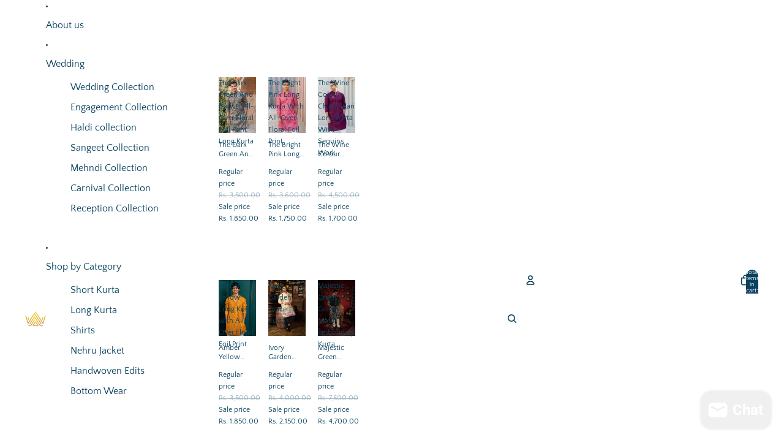

--- FILE ---
content_type: text/html; charset=utf-8
request_url: https://www.shasakclothing.com/products/the-black-short-kurta-with-ikat-look-tribal-print
body_size: 47580
content:
<!doctype html>
<html
  class="no-js"
  lang="en"
>
  <head>

     <script async crossorigin fetchpriority="high" src="/cdn/shopifycloud/importmap-polyfill/es-modules-shim.2.4.0.js"></script>
<script>
       function onCheckoutNow(e) {
         const dialog = document.querySelector('.cart-drawer dialog');
      const cart = document.querySelector('.cart-drawer');
         if (dialog?.hasAttribute('open')) {
           cart.close?.();
           setTimeout(() => {
             onCheckoutClick(e);
           }, 500);
         } else {
           onCheckoutClick(e);
         }
       }
    </script>

    <script>
  function onnewCheckoutNow(e) {
    const dialog = document.querySelector('#quick-add-dialog dialog');
    const cart = document.querySelector('.quick-add-modal');

    const executeBuyNow = () => {
      // Get selected variant
      const variantInput = document.querySelector('.variant-option__button-label input:checked');
      const variantID = variantInput ? variantInput.getAttribute('data-variant-id') : null;
      const selectedVariant = variantID || ShopifyAnalytics.meta.product.variants[0].id;

      // Delay to allow quantity input to reflect the final value
      setTimeout(() => {
        const quantityInput =
          dialog?.querySelector('input[name="quantity"]') ||
          document.querySelector('input[name="quantity"]');

        const quantityValue = quantityInput ? quantityInput.value : 1;
        console.log('Final quantity value:', quantityValue);

        onBuyNowClick(e, false, [{ id: selectedVariant, quantity: quantityValue }]);
      }, 50); // Small delay to ensure input change is committed
    };

    if (dialog?.hasAttribute('open')) {
      cart.close?.();
      setTimeout(() => {
        executeBuyNow();
      }, 500); // Wait for modal to close, then read quantity
    } else {
      executeBuyNow();
    }
  }
</script>



    







  <script>
    window.gaTag = {ga4: ""}
    window.merchantInfo  = {
            mid: "19l25tfh42t8",
            environment: "production",
            type: "merchantInfo",
      		storeId: "54966812809",
      		fbpixel: "318245140344558",
          }
    var productFormSelector = '';
    var cart = {"note":null,"attributes":{},"original_total_price":0,"total_price":0,"total_discount":0,"total_weight":0.0,"item_count":0,"items":[],"requires_shipping":false,"currency":"INR","items_subtotal_price":0,"cart_level_discount_applications":[],"checkout_charge_amount":0}
    var templateName = 'product'
  </script>

  <script src="https://pdp.gokwik.co/merchant-integration/build/merchant.integration.js?v4" defer></script>

  <script>
    if ('$' && '$' !== 'undefined') {
        const script = document.createElement('script');
        script.src = "https://www.googletagmanager.com/gtag/js?id="+ window.gaTag.ga4;
        script.defer = true;
        document.head.appendChild(script);
        window.dataLayer = window.dataLayer || [];
        function gtag(){dataLayer.push(arguments);}
        gtag('js', new Date());
        gtag('config', window.gaTag.ga4 ,{ 'groups': 'GA4','debug_mode':true });
    }
  </script>

  <script>
    window.addEventListener('gokwikLoaded', e => {
    var buyNowButton = document.getElementById('gokwik-buy-now');
if (buyNowButton) {
    buyNowButton.disabled = false;
    buyNowButton.classList.remove('disabled');
}
      var gokwikCheckoutButtons = document.querySelectorAll('.gokwik-checkout button');
gokwikCheckoutButtons.forEach(function(button) {
    button.disabled = false;
    button.classList.remove('disabled');
});
    //Do Not Touch This Line
    let clicked = false;
    let gokwikAdsID = "G-X48JT42YD0";
    const gokwikCheckoutEnable = (arrayOfElement) => {
      if (arrayOfElement.length === 0) return null;
      if (arrayOfElement.length > 1) {
        arrayOfElement.forEach(data => {
          if (data) {
            let targetElement = document.querySelectorAll(data);
            if (targetElement.length >= 1) {
              targetElement.forEach(element => {
                
                element.addEventListener("click", () => {
                  if (!clicked && gokwikAdsID) {
                    clicked = true;
                    gtag('event', 'conversion', {
                      'send_to': gokwikAdsID.toString().trim(),
                      'value': 0.0,
                      'currency': '',
                      'transaction_id': ''
                    });
                  }
                });
              });
            }
          }
        });
      }
    };
    gokwikCheckoutEnable(["#gokwik-buy-now",".gokwik-checkout button"])
    gokwikSdk.on('modal_closed', ()=>{
        clicked = false;
    })

    const targetElement = document.querySelector("body");
      function debounce(func, delay) {
        let timeoutId;
        return function () {
          const context = this;
          const args = arguments;
          clearTimeout(timeoutId);
          timeoutId = setTimeout(function () {
            func.apply(context, args);
          }, delay);
        };
      }

      const observer = new MutationObserver(() => {
     const addToCartButton = document.querySelector("button[name='add']");
const gokwikBuyNowButton = document.getElementById('gokwik-buy-now');

if (addToCartButton && addToCartButton.disabled) {
    gokwikBuyNowButton?.setAttribute('disabled', 'disabled');
} else {
    gokwikBuyNowButton?.removeAttribute('disabled');
}
        debouncedMyTimer();
      });

      const debouncedMyTimer = debounce(() => {
        observer.disconnect();
        //Do Not Touch this function
    
        gokwikCheckoutEnable(["#gokwik-buy-now",".gokwik-checkout button"])
        var gokwikCheckoutButtons = document.querySelectorAll('.gokwik-checkout button');
gokwikCheckoutButtons.forEach(function(button) {
    button.disabled = false;
    button.classList.remove('disabled');
});
        observer.observe(targetElement, { childList: true, subtree: true });
      }, 700);

      const config = { childList: true, subtree: true };
      observer.observe(targetElement, config);
    });
  </script>



<style>
  
  .gokwik-checkout {
    width: 100%;
    display: flex;
    justify-content: center;
    flex-direction: column;
    align-items: end;
    margin-bottom: 10px;
  }
  .gokwik-checkout button {
    max-width:100%;
    width: 100%;
    border: none;
    display: flex;
    justify-content: center;
    align-items: center;
    background: #09425e;
    position: relative;
    cursor: pointer;
    border-radius: 4px;
    height:49.5px;
    
  }
  #gokwik-buy-now.disabled, .gokwik-disabled{
    opacity:0.5;
    cursor: not-allowed;
    }
    .gokwik-checkout button:focus {
    outline: none;
  }
  .gokwik-checkout button > span {
    display: flex;
  }
  .gokwik-checkout button > span.btn-text {
    display: flex;
    flex-direction: column;
    color: #ffffff;
    align-items: center;
  }
  .gokwik-checkout button > span.btn-text > span:last-child {
  	padding-top: 2px;
      font-size: 10px;
line-height:10px;
white-space:nowrap;
  }
  .gokwik-checkout button > span.btn-text > span:first-child {
     font-size: 1.5rem;
     Letter-spacing: .1rem;
line-height:1.5rem;
  }
  .gokwik-checkout button > span.pay-opt-icon img:first-child {
    margin-right: 10px;
    margin-left: 10px;
height:24px;
  }
  /*   Additional */
  .gokwik-checkout button.disabled{
    opacity:0.5;
    cursor: not-allowed;
    }
  .gokwik-checkout button.disabled .addloadr#btn-loader{
     display: flex!important;
  }
    #gokwik-buy-now.disabled .addloadr#btn-loader{
     display: flex!important;
  }
      #gokwik-buy-now:disabled{
     cursor: not-allowed;
  }

.cart__blocks .gokwik-checkout button{
  background:#121212;
}


  

  
   #gokwik-buy-now {
     background: #09425e;
     width: 100%;
     color: #ffffff;
     cursor: pointer;
     line-height: 1;
     border: none;
     padding:0px;
     font-size: 1.5rem;
     line-height:1.5rem;
     Letter-spacing: .1rem;
      Border-radius:4px;
      Height:49.5px;

      margin-bottom: 10px;
     Position:relative;
     

   }


  
  /* Loader CSS */
    #btn-loader{
      display: none;
      position: absolute;
      top: 0;
      bottom: 0;
      left: 0;
      right: 0;
      justify-content: center;
      align-items: center;
      background:#09425e;
      border-radius:4px;

    }

  .cir-loader,
  .cir-loader:after {
    border-radius: 50%;
    width: 35px;
    height: 35px;
  }
  .cir-loader {
    margin: 6px auto;
    font-size: 10px;
    position: relative;
    text-indent: -9999em;
    border-top: 0.5em solid rgba(255, 255, 255, 0.2);
    border-right: 0.5em solid rgba(255, 255, 255, 0.2);
    border-bottom: 0.5em solid rgba(255, 255, 255, 0.2);
    border-left: 0.5em solid #ffffff;
    -webkit-transform: translateZ(0);
    -ms-transform: translateZ(0);
    transform: translateZ(0);
    -webkit-animation: load8 1.1s infinite linear;
    animation: load8 1.1s infinite linear;
  }
  @-webkit-keyframes load8 {
    0% {
      -webkit-transform: rotate(0deg);
      transform: rotate(0deg);
    }
    100% {
      -webkit-transform: rotate(360deg);
      transform: rotate(360deg);
    }
  }
  @keyframes load8 {
    0% {
      -webkit-transform: rotate(0deg);
      transform: rotate(0deg);
    }
    100% {
      -webkit-transform: rotate(360deg);
      transform: rotate(360deg);
    }
  }
</style>


<link href="//www.shasakclothing.com/cdn/shop/t/16/assets/overflow-list.css?v=168694168152117541881754651821" as="style" rel="preload">
<link href="//www.shasakclothing.com/cdn/shop/t/16/assets/base.css?v=77581576982387314311754651820" rel="stylesheet" type="text/css" media="all" />
<link
        rel="icon"
        type="image/png"
        href="//www.shasakclothing.com/cdn/shop/files/block_print_shasak_clothing_logo_4a5fff6d-77f6-4a5f-81e1-f19ffd8f8eb0.png?crop=center&height=32&v=1670331887&width=32"
      >
    <link
      rel="expect"
      href="#MainContent"
      blocking="render"
      id="view-transition-render-blocker"
    ><meta charset="utf-8">
<meta
  http-equiv="X-UA-Compatible"
  content="IE=edge"
>
<meta
  name="viewport"
  content="width=device-width,initial-scale=1"
>
<meta
  name="view-transition"
  content="same-origin"
>
<meta
  name="theme-color"
  content=""
>

<meta
  property="og:site_name"
  content="Shasak"
>
<meta
  property="og:url"
  content="https://www.shasakclothing.com/products/the-black-short-kurta-with-ikat-look-tribal-print"
>
<meta
  property="og:title"
  content="The Black Short Kurta For Men With Ikat Look Tribal Print"
>
<meta
  property="og:type"
  content="product"
>
<meta
  property="og:description"
  content="Upgrade your wardrobe with this stylish black short kurta for men featuring a trendy tribal Ikat print. This Black kurta is perfect for casual events."
><meta
    property="og:image"
    content="http://www.shasakclothing.com/cdn/shop/files/DSC02141.jpg?v=1690188899"
  >
  <meta
    property="og:image:secure_url"
    content="https://www.shasakclothing.com/cdn/shop/files/DSC02141.jpg?v=1690188899"
  >
  <meta
    property="og:image:width"
    content="2667"
  >
  <meta
    property="og:image:height"
    content="4000"
  ><meta
    property="og:price:amount"
    content="1,100.00"
  >
  <meta
    property="og:price:currency"
    content="INR"
  ><meta
  name="twitter:card"
  content="summary_large_image"
>
<meta
  name="twitter:title"
  content="The Black Short Kurta For Men With Ikat Look Tribal Print"
>
<meta
  name="twitter:description"
  content="Upgrade your wardrobe with this stylish black short kurta for men featuring a trendy tribal Ikat print. This Black kurta is perfect for casual events."
>

<title>
  The Black Short Kurta For Men With Ikat Look Tribal Print
 &ndash; Shasak</title>

<link
  rel="canonical"
  href="https://www.shasakclothing.com/products/the-black-short-kurta-with-ikat-look-tribal-print"
>


  <meta
    name="description"
    content="Upgrade your wardrobe with this stylish black short kurta for men featuring a trendy tribal Ikat print. This Black kurta is perfect for casual events."
  >

<link
    rel="preconnect"
    href="https://fonts.shopifycdn.com"
    crossorigin
  >
<link
    rel="preload"
    as="font"
    href="//www.shasakclothing.com/cdn/fonts/quattrocento_sans/quattrocentosans_n4.ce5e9bf514e68f53bdd875976847cf755c702eaa.woff2"
    type="font/woff2"
    crossorigin
  ><link
    rel="preload"
    as="font"
    href="//www.shasakclothing.com/cdn/fonts/roboto/roboto_n4.2019d890f07b1852f56ce63ba45b2db45d852cba.woff2"
    type="font/woff2"
    crossorigin
  ><link
    rel="preload"
    as="font"
    href="//www.shasakclothing.com/cdn/fonts/roboto/roboto_n4.2019d890f07b1852f56ce63ba45b2db45d852cba.woff2"
    type="font/woff2"
    crossorigin
  ><link
    rel="preload"
    as="font"
    href="//www.shasakclothing.com/cdn/fonts/quattrocento_sans/quattrocentosans_n4.ce5e9bf514e68f53bdd875976847cf755c702eaa.woff2"
    type="font/woff2"
    crossorigin
  >
<script type="importmap">
  {
    "imports": {
      "@theme/critical": "//www.shasakclothing.com/cdn/shop/t/16/assets/critical.js?v=34395725382898153171754651821",
      "@theme/product-title": "//www.shasakclothing.com/cdn/shop/t/16/assets/product-title-truncation.js?v=81744426891537421781754651821",
      "@theme/component": "//www.shasakclothing.com/cdn/shop/t/16/assets/component.js?v=110735723013117678201754651820",
      "@theme/dialog": "//www.shasakclothing.com/cdn/shop/t/16/assets/dialog.js?v=94382931671780430451754651820",
      "@theme/events": "//www.shasakclothing.com/cdn/shop/t/16/assets/events.js?v=26166644030623418901754651820",
      "@theme/focus": "//www.shasakclothing.com/cdn/shop/t/16/assets/focus.js?v=60436577539430446401754651821",
      "@theme/morph": "//www.shasakclothing.com/cdn/shop/t/16/assets/morph.js?v=130689995393408371391754651820",
      "@theme/paginated-list": "//www.shasakclothing.com/cdn/shop/t/16/assets/paginated-list.js?v=95298315036233333871754651820",
      "@theme/performance": "//www.shasakclothing.com/cdn/shop/t/16/assets/performance.js?v=25067702614201670671754651820",
      "@theme/product-form": "//www.shasakclothing.com/cdn/shop/t/16/assets/product-form.js?v=141380535127643269961754651819",
      "@theme/recently-viewed-products": "//www.shasakclothing.com/cdn/shop/t/16/assets/recently-viewed-products.js?v=94729125001750262651754651819",
      "@theme/scrolling": "//www.shasakclothing.com/cdn/shop/t/16/assets/scrolling.js?v=10957690925586738441754651819",
      "@theme/section-renderer": "//www.shasakclothing.com/cdn/shop/t/16/assets/section-renderer.js?v=117657582323260828391754651821",
      "@theme/utilities": "//www.shasakclothing.com/cdn/shop/t/16/assets/utilities.js?v=26927751642168286221754651820",
      "@theme/variant-picker": "//www.shasakclothing.com/cdn/shop/t/16/assets/variant-picker.js?v=113536721324242252251754651819",
      "@theme/media-gallery": "//www.shasakclothing.com/cdn/shop/t/16/assets/media-gallery.js?v=111441960308641931071754651820",
      "@theme/quick-add": "//www.shasakclothing.com/cdn/shop/t/16/assets/quick-add.js?v=74531385036627369001754651821",
      "@theme/paginated-list-aspect-ratio": "//www.shasakclothing.com/cdn/shop/t/16/assets/paginated-list-aspect-ratio.js?v=25254270272143792451754651819"
    }
  }
</script>



<link
  rel="modulepreload"
  href="//www.shasakclothing.com/cdn/shop/t/16/assets/critical.js?v=34395725382898153171754651821"
>

<link
  rel="modulepreload"
  href="//www.shasakclothing.com/cdn/shop/t/16/assets/utilities.js?v=26927751642168286221754651820"
  fetchpriority="low"
>
<link
  rel="modulepreload"
  href="//www.shasakclothing.com/cdn/shop/t/16/assets/component.js?v=110735723013117678201754651820"
  fetchpriority="low"
>
<link
  rel="modulepreload"
  href="//www.shasakclothing.com/cdn/shop/t/16/assets/section-renderer.js?v=117657582323260828391754651821"
  fetchpriority="low"
>
<link
  rel="modulepreload"
  href="//www.shasakclothing.com/cdn/shop/t/16/assets/morph.js?v=130689995393408371391754651820"
  fetchpriority="low"
>



<link
  rel="modulepreload"
  href="//www.shasakclothing.com/cdn/shop/t/16/assets/focus.js?v=60436577539430446401754651821"
  fetchpriority="low"
>
<link
  rel="modulepreload"
  href="//www.shasakclothing.com/cdn/shop/t/16/assets/recently-viewed-products.js?v=94729125001750262651754651819"
  fetchpriority="low"
>
<link
  rel="modulepreload"
  href="//www.shasakclothing.com/cdn/shop/t/16/assets/scrolling.js?v=10957690925586738441754651819"
  fetchpriority="low"
>
<link
  rel="modulepreload"
  href="//www.shasakclothing.com/cdn/shop/t/16/assets/events.js?v=26166644030623418901754651820"
  fetchpriority="low"
>
<script
  src="//www.shasakclothing.com/cdn/shop/t/16/assets/quick-add.js?v=74531385036627369001754651821"
  type="module"
  fetchpriority="low"
></script>

  <script
    src="//www.shasakclothing.com/cdn/shop/t/16/assets/cart-discount.js?v=107077853990124422021754651821"
    type="module"
    fetchpriority="low"
  ></script>

<script
  src="//www.shasakclothing.com/cdn/shop/t/16/assets/dialog.js?v=94382931671780430451754651820"
  type="module"
  fetchpriority="low"
></script>
<script
  src="//www.shasakclothing.com/cdn/shop/t/16/assets/variant-picker.js?v=113536721324242252251754651819"
  type="module"
  fetchpriority="low"
></script>
<script
  src="//www.shasakclothing.com/cdn/shop/t/16/assets/product-card.js?v=174129639976667491711754651819"
  type="module"
  fetchpriority="low"
></script>
<script
  src="//www.shasakclothing.com/cdn/shop/t/16/assets/product-form.js?v=141380535127643269961754651819"
  type="module"
  fetchpriority="low"
></script>
<script
  src="//www.shasakclothing.com/cdn/shop/t/16/assets/accordion-custom.js?v=99000499017714805851754651820"
  type="module"
  fetchpriority="low"
></script>
<script
  src="//www.shasakclothing.com/cdn/shop/t/16/assets/media.js?v=37825095869491791421754651820"
  type="module"
  fetchpriority="low"
></script>
<script
  src="//www.shasakclothing.com/cdn/shop/t/16/assets/product-price.js?v=30079423257668675401754651820"
  type="module"
  fetchpriority="low"
></script>
<script
  src="//www.shasakclothing.com/cdn/shop/t/16/assets/product-title-truncation.js?v=81744426891537421781754651821"
  type="module"
  fetchpriority="low"
></script>
<script
  src="//www.shasakclothing.com/cdn/shop/t/16/assets/product-inventory.js?v=16343734458933704981754651819"
  type="module"
  fetchpriority="low"
></script>
<script
  src="//www.shasakclothing.com/cdn/shop/t/16/assets/show-more.js?v=94563802205717136101754651819"
  type="module"
  fetchpriority="low"
></script>
<script
  src="//www.shasakclothing.com/cdn/shop/t/16/assets/slideshow.js?v=63092151078244317761754651819"
  type="module"
  fetchpriority="low"
></script>
<script
  src="//www.shasakclothing.com/cdn/shop/t/16/assets/anchored-popover.js?v=143092715850611436701754651820"
  type="module"
  fetchpriority="low"
></script>
<script
  src="//www.shasakclothing.com/cdn/shop/t/16/assets/floating-panel.js?v=128677600744947036551754651820"
  type="module"
  fetchpriority="low"
></script>
<script
  src="//www.shasakclothing.com/cdn/shop/t/16/assets/video-background.js?v=25237992823806706551754651820"
  type="module"
  fetchpriority="low"
></script>
<script
  src="//www.shasakclothing.com/cdn/shop/t/16/assets/component-quantity-selector.js?v=56330027151833116691754651821"
  type="module"
  fetchpriority="low"
></script>
<script
  src="//www.shasakclothing.com/cdn/shop/t/16/assets/media-gallery.js?v=111441960308641931071754651820"
  type="module"
  fetchpriority="low"
></script>
<script
  src="//www.shasakclothing.com/cdn/shop/t/16/assets/rte-formatter.js?v=101420294193111439321754651819"
  type="module"
  fetchpriority="low"
></script>


  <script
    src="//www.shasakclothing.com/cdn/shop/t/16/assets/localization.js?v=141142597677299001261754651820"
    type="module"
    fetchpriority="low"
  ></script>



  <script type="module">
    import { RecentlyViewed } from '@theme/recently-viewed-products';
    RecentlyViewed.addProduct('7178893361289');
  </script>




<script
  src="//www.shasakclothing.com/cdn/shop/t/16/assets/auto-close-details.js?v=58350291535404441581754651819"
  defer="defer"
></script>

<script>
  const basePath = 'https://cdn.shopify.com/static/themes/horizon/placeholders';
  const Theme = {
    placeholders: {
      general: [
        `${basePath}/general-1.png`,
        `${basePath}/general-2.png`,
        `${basePath}/general-3.png`,
        `${basePath}/general-4.png`,
        `${basePath}/general-5.png`,
        `${basePath}/general-6.png`,
        `${basePath}/general-7.png`,
      ],
      product: [`${basePath}/product-ball.png`, `${basePath}/product-cone.png`, `${basePath}/product-cube.png`],
    },
    translations: {
      placeholder_image: `Placeholder image`,
      added: `Added`,
    },
    routes: {
      cart_add_url: '/cart/add.js',
      cart_change_url: '/cart/change',
      cart_update_url: '/cart/update',
      cart_url: '/cart',
      predictive_search_url: '/search/suggest',
      search_url: '/search',
    },
    template: {
      name: 'product',
    },
  };
</script>
<style data-shopify>


  @font-face {
  font-family: "Quattrocento Sans";
  font-weight: 400;
  font-style: normal;
  font-display: swap;
  src: url("//www.shasakclothing.com/cdn/fonts/quattrocento_sans/quattrocentosans_n4.ce5e9bf514e68f53bdd875976847cf755c702eaa.woff2") format("woff2"),
       url("//www.shasakclothing.com/cdn/fonts/quattrocento_sans/quattrocentosans_n4.44bbfb57d228eb8bb083d1f98e7d96e16137abce.woff") format("woff");
}

  @font-face {
  font-family: "Quattrocento Sans";
  font-weight: 700;
  font-style: normal;
  font-display: swap;
  src: url("//www.shasakclothing.com/cdn/fonts/quattrocento_sans/quattrocentosans_n7.bdda9092621b2e3b4284b12e8f0c092969b176c1.woff2") format("woff2"),
       url("//www.shasakclothing.com/cdn/fonts/quattrocento_sans/quattrocentosans_n7.3f8ab2a91343269966c4aa4831bcd588e7ce07b9.woff") format("woff");
}

  @font-face {
  font-family: "Quattrocento Sans";
  font-weight: 400;
  font-style: italic;
  font-display: swap;
  src: url("//www.shasakclothing.com/cdn/fonts/quattrocento_sans/quattrocentosans_i4.4f70b1e78f59fa1468e3436ab863ff0bf71e71bb.woff2") format("woff2"),
       url("//www.shasakclothing.com/cdn/fonts/quattrocento_sans/quattrocentosans_i4.b695efef5d957af404945574b7239740f79b899f.woff") format("woff");
}

  @font-face {
  font-family: "Quattrocento Sans";
  font-weight: 700;
  font-style: italic;
  font-display: swap;
  src: url("//www.shasakclothing.com/cdn/fonts/quattrocento_sans/quattrocentosans_i7.49d754c8032546c24062cf385f8660abbb11ef1e.woff2") format("woff2"),
       url("//www.shasakclothing.com/cdn/fonts/quattrocento_sans/quattrocentosans_i7.567b0b818999022d5a9ccb99542d8ff8cdb497df.woff") format("woff");
}


  


    @font-face {
  font-family: Roboto;
  font-weight: 400;
  font-style: normal;
  font-display: swap;
  src: url("//www.shasakclothing.com/cdn/fonts/roboto/roboto_n4.2019d890f07b1852f56ce63ba45b2db45d852cba.woff2") format("woff2"),
       url("//www.shasakclothing.com/cdn/fonts/roboto/roboto_n4.238690e0007583582327135619c5f7971652fa9d.woff") format("woff");
}

    @font-face {
  font-family: Roboto;
  font-weight: 700;
  font-style: normal;
  font-display: swap;
  src: url("//www.shasakclothing.com/cdn/fonts/roboto/roboto_n7.f38007a10afbbde8976c4056bfe890710d51dec2.woff2") format("woff2"),
       url("//www.shasakclothing.com/cdn/fonts/roboto/roboto_n7.94bfdd3e80c7be00e128703d245c207769d763f9.woff") format("woff");
}

    @font-face {
  font-family: Roboto;
  font-weight: 400;
  font-style: italic;
  font-display: swap;
  src: url("//www.shasakclothing.com/cdn/fonts/roboto/roboto_i4.57ce898ccda22ee84f49e6b57ae302250655e2d4.woff2") format("woff2"),
       url("//www.shasakclothing.com/cdn/fonts/roboto/roboto_i4.b21f3bd061cbcb83b824ae8c7671a82587b264bf.woff") format("woff");
}

    @font-face {
  font-family: Roboto;
  font-weight: 700;
  font-style: italic;
  font-display: swap;
  src: url("//www.shasakclothing.com/cdn/fonts/roboto/roboto_i7.7ccaf9410746f2c53340607c42c43f90a9005937.woff2") format("woff2"),
       url("//www.shasakclothing.com/cdn/fonts/roboto/roboto_i7.49ec21cdd7148292bffea74c62c0df6e93551516.woff") format("woff");
}

  

  

  

  :root {
    /* Page Layout */
    --sidebar-width: 25rem;
    --narrow-content-width: 36rem;
    --normal-content-width: 42rem;
    --wide-content-width: 46rem;
    --narrow-page-width: 90rem;
    --normal-page-width: 120rem;
    --wide-page-width: 150rem;

    /* Section Heights */
    --section-height-small: 15rem;
    --section-height-medium: 25rem;
    --section-height-large: 35rem;

    @media screen and (min-width: 40em) {
      --section-height-small: 40svh;
      --section-height-medium: 55svh;
      --section-height-large: 70svh;
    }

    @media screen and (min-width: 60em) {
      --section-height-small: 50svh;
      --section-height-medium: 65svh;
      --section-height-large: 80svh;
    }

    /* Letter spacing */
    --letter-spacing-sm: 0.06em;
    --letter-spacing-md: 0.13em;

    /* Font families */
    --font-body--family: "Quattrocento Sans", sans-serif;
    --font-body--style: normal;
    --font-body--weight: 400;
    --font-subheading--family: Roboto, sans-serif;
    --font-subheading--style: normal;
    --font-subheading--weight: 400;
    --font-heading--family: Roboto, sans-serif;
    --font-heading--style: normal;
    --font-heading--weight: 400;
    --font-accent--family: "Quattrocento Sans", sans-serif;
    --font-accent--style: normal;
    --font-accent--weight: 400;

    /* Margin sizes */
    --font-h1--spacing: 0.25em;
    --font-h2--spacing: 0.25em;
    --font-h3--spacing: 0.25em;
    --font-h4--spacing: 0.25em;
    --font-h5--spacing: 0.25em;
    --font-h6--spacing: 0.25em;
    --font-paragraph--spacing: 0.5em;

    /* Heading colors */
    --font-h1--color: var(--color-foreground-heading);
    --font-h2--color: var(--color-foreground-heading);
    --font-h3--color: var(--color-foreground-heading);
    --font-h4--color: var(--color-foreground-heading);
    --font-h5--color: var(--color-foreground-heading);
    --font-h6--color: var(--color-foreground-heading);

    /** Z-Index / Layering */
    --layer-section-background: -2;
    --layer-lowest: -1;
    --layer-base: 0;
    --layer-flat: 1;
    --layer-raised: 2;
    --layer-heightened: 4;
    --layer-sticky: 8;
    --layer-window-overlay: 10;
    --layer-header-menu: 12;
    --layer-overlay: 16;
    --layer-menu-drawer: 18;
    --layer-temporary: 20;

    /* Max-width / Measure */
    --max-width--body-normal: 50ch;
    --max-width--body-narrow: 35ch;

    --max-width--heading-normal: 50ch;
    --max-width--heading-narrow: 30ch;

    --max-width--display-normal: 20ch;
    --max-width--display-narrow: 15ch;
    --max-width--display-tight: 5ch;

    /* Letter-spacing / Tracking */
    --letter-spacing--display-tight: -0.03em;
    --letter-spacing--display-normal: 0em;
    --letter-spacing--display-loose: 0.03em;

    --letter-spacing--heading-tight: -0.03em;
    --letter-spacing--heading-normal: 0em;
    --letter-spacing--heading-loose: 0.03em;

    --letter-spacing--body-tight: -0.03em;
    --letter-spacing--body-normal: 0em;
    --letter-spacing--body-loose: 0.03em;

    /* Line height / Leading */
    --line-height: 1;

    --line-height--display-tight: 1;
    --line-height--display-normal: 1.1;
    --line-height--display-loose: 1.2;

    --line-height--heading-tight: 1.15;
    --line-height--heading-normal: 1.25;
    --line-height--heading-loose: 1.35;

    --line-height--body-tight: 1.2;
    --line-height--body-normal: 1.4;
    --line-height--body-loose: 1.6;

    /* Typography presets */
    --font-size--paragraph: 0.75rem;--font-size--h1: clamp(2.25rem, 5.6vw, 3.5rem);--font-size--h2: 2.0rem;--font-size--h3: 2.0rem;--font-size--h4: 1.5rem;--font-size--h5: 0.875rem;--font-size--h6: 0.75rem;--font-paragraph--weight: 400;--font-paragraph--letter-spacing: var(--letter-spacing--body-normal);--font-paragraph--size: var(--font-size--paragraph);--font-paragraph--family: var(--font-body--family);--font-paragraph--style: var(--font-body--style);--font-paragraph--case: ;--font-paragraph--line-height: var(--line-height--body-loose);--font-h1--weight: var(--font-accent--weight);--font-h1--letter-spacing: var(--letter-spacing--heading-normal);--font-h1--size: var(--font-size--h1);--font-h1--family: var(--font-accent--family);--font-h1--style: var(--font-accent--style);--font-h1--case: none;--font-h1--line-height: var(--line-height--display-tight);--font-h2--weight: var(--font-accent--weight);--font-h2--letter-spacing: var(--letter-spacing--heading-normal);--font-h2--size: var(--font-size--h2);--font-h2--family: var(--font-accent--family);--font-h2--style: var(--font-accent--style);--font-h2--case: none;--font-h2--line-height: var(--line-height--display-tight);--font-h3--weight: var(--font-heading--weight);--font-h3--letter-spacing: var(--letter-spacing--heading-normal);--font-h3--size: var(--font-size--h3);--font-h3--family: var(--font-heading--family);--font-h3--style: var(--font-heading--style);--font-h3--case: none;--font-h3--line-height: var(--line-height--display-normal);--font-h4--weight: var(--font-heading--weight);--font-h4--letter-spacing: var(--letter-spacing--heading-normal);--font-h4--size: var(--font-size--h4);--font-h4--family: var(--font-heading--family);--font-h4--style: var(--font-heading--style);--font-h4--case: none;--font-h4--line-height: var(--line-height--display-tight);--font-h5--weight: var(--font-accent--weight);--font-h5--letter-spacing: var(--letter-spacing--heading-normal);--font-h5--size: var(--font-size--h5);--font-h5--family: var(--font-accent--family);--font-h5--style: var(--font-accent--style);--font-h5--case: none;--font-h5--line-height: var(--line-height--display-loose);--font-h6--weight: var(--font-subheading--weight);--font-h6--letter-spacing: var(--letter-spacing--heading-normal);--font-h6--size: var(--font-size--h6);--font-h6--family: var(--font-subheading--family);--font-h6--style: var(--font-subheading--style);--font-h6--case: none;--font-h6--line-height: var(--line-height--display-loose);

    /* Hardcoded font sizes */
    --font-size--2xs: 0.625rem;
    --font-size--xs: 0.8125rem;
    --font-size--sm: 0.875rem;
    --font-size--md: 1rem;
    --font-size--lg: 1.125rem;
    --font-size--xl: 1.25rem;
    --font-size--2xl: 1.5rem;
    --font-size--3xl: 2rem;
    --font-size--4xl: 2.5rem;
    --font-size--5xl: 3rem;
    --font-size--6xl: 3.5rem;

    /* Menu font sizes */
    --menu-font-sm--size: 0.875rem;
    --menu-font-sm--line-height: calc(1.1 + 0.5 * min(16 / 14));
    --menu-font-md--size: 1rem;
    --menu-font-md--line-height: calc(1.1 + 0.5 * min(16 / 16));
    --menu-font-lg--size: 1.125rem;
    --menu-font-lg--line-height: calc(1.1 + 0.5 * min(16 / 18));
    --menu-font-xl--size: 1.25rem;
    --menu-font-xl--line-height: calc(1.1 + 0.5 * min(16 / 20));
    --menu-font-2xl--size: 1.75rem;
    --menu-font-2xl--line-height: calc(1.1 + 0.5 * min(16 / 28));

    /* Colors */
    --color-error: #8B0000;
    --color-success: #006400;
    --color-white: #FFFFFF;
    --color-white-rgb: 255 255 255;
    --color-black: #000000;
    --color-instock: #3ED660;
    --color-lowstock: #EE9441;
    --color-outofstock: #C8C8C8;

    /* Opacity */
    --opacity-5: 0.05;
    --opacity-8: 0.08;
    --opacity-10: 0.1;
    --opacity-15: 0.15;
    --opacity-20: 0.2;
    --opacity-25: 0.25;
    --opacity-30: 0.3;
    --opacity-40: 0.4;
    --opacity-50: 0.5;
    --opacity-60: 0.6;
    --opacity-70: 0.7;
    --opacity-80: 0.8;
    --opacity-85: 0.85;
    --opacity-90: 0.9;
    --opacity-subdued-text: var(--opacity-70);

    --shadow-button: 0 2px 3px rgb(0 0 0 / 20%);
    --gradient-image-overlay: linear-gradient(to top, rgb(0 0 0 / 0.5), transparent);

    /* Spacing */
    --margin-3xs: 0.125rem;
    --margin-2xs: 0.3rem;
    --margin-xs: 0.5rem;
    --margin-sm: 0.7rem;
    --margin-md: 0.8rem;
    --margin-lg: 1rem;
    --margin-xl: 1.25rem;
    --margin-2xl: 1.5rem;
    --margin-3xl: 1.75rem;
    --margin-4xl: 2rem;
    --margin-5xl: 3rem;
    --margin-6xl: 5rem;

    --scroll-margin: 50px;

    --padding-3xs: 0.125rem;
    --padding-2xs: 0.25rem;
    --padding-xs: 0.5rem;
    --padding-sm: 0.7rem;
    --padding-md: 0.8rem;
    --padding-lg: 1rem;
    --padding-xl: 1.25rem;
    --padding-2xl: 1.5rem;
    --padding-3xl: 1.75rem;
    --padding-4xl: 2rem;
    --padding-5xl: 3rem;
    --padding-6xl: 4rem;

    --gap-3xs: 0.125rem;
    --gap-2xs: 0.3rem;
    --gap-xs: 0.5rem;
    --gap-sm: 0.7rem;
    --gap-md: 0.9rem;
    --gap-lg: 1rem;
    --gap-xl: 1.25rem;
    --gap-2xl: 2rem;
    --gap-3xl: 3rem;

    --spacing-scale-sm: 0.6;
    --spacing-scale-md: 0.7;
    --spacing-scale-default: 1.0;

    /* Checkout buttons gap */
    --checkout-button-gap: 8px;

    /* Borders */
    --style-border-width: 1px;
    --style-border-radius-xs: 0.2rem;
    --style-border-radius-sm: 0.6rem;
    --style-border-radius-md: 0.8rem;
    --style-border-radius-50: 50%;
    --style-border-radius-lg: 1rem;
    --style-border-radius-pills: 0px;
    --style-border-radius-inputs: 4px;
    --style-border-radius-buttons-primary: 14px;
    --style-border-radius-buttons-secondary: 14px;
    --style-border-width-primary: 0px;
    --style-border-width-secondary: 1px;
    --style-border-width-inputs: 1px;
    --style-border-radius-popover: 14px;
    --style-border-popover: 1px none rgb(var(--color-border-rgb) / 50%);
    --style-border-drawer: 1px none rgb(var(--color-border-rgb) / 50%);
    --style-border-swatch-opacity: 10%;
    --style-border-swatch-width: 1px;
    --style-border-swatch-style: solid;

    /* Animation */
    --ease-out-cubic: cubic-bezier(0.33, 1, 0.68, 1);
    --ease-out-quad: cubic-bezier(0.32, 0.72, 0, 1);
    --animation-speed-fast: 0.0625s;
    --animation-speed: 0.125s;
    --animation-speed-slow: 0.2s;
    --animation-speed-medium: 0.15s;
    --animation-easing: ease-in-out;
    --animation-slideshow-easing: cubic-bezier(0.4, 0, 0.2, 1);
    --drawer-animation-speed: 0.2s;
    --animation-values-slow: var(--animation-speed-slow) var(--animation-easing);
    --animation-values: var(--animation-speed) var(--animation-easing);
    --animation-values-fast: var(--animation-speed-fast) var(--animation-easing);
    --animation-values-allow-discrete: var(--animation-speed) var(--animation-easing) allow-discrete;
    --animation-timing-hover: cubic-bezier(0.25, 0.46, 0.45, 0.94);
    --animation-timing-active: cubic-bezier(0.5, 0, 0.75, 0);
    --animation-timing-bounce: cubic-bezier(0.34, 1.56, 0.64, 1);
    --animation-timing-default: cubic-bezier(0, 0, 0.2, 1);
    --animation-timing-fade-in: cubic-bezier(0.16, 1, 0.3, 1);
    --animation-timing-fade-out: cubic-bezier(0.4, 0, 0.2, 1);

    /* View transitions */
    /* View transition old */
    --view-transition-old-main-content: var(--animation-speed) var(--animation-easing) both fadeOut;

    /* View transition new */
    --view-transition-new-main-content: var(--animation-speed) var(--animation-easing) both fadeIn, var(--animation-speed) var(--animation-easing) both slideInTopViewTransition;

    /* Focus */
    --focus-outline-width: 0.09375rem;
    --focus-outline-offset: 0.2em;

    /* Badges */
    --badge-blob-padding-block: 1px;
    --badge-blob-padding-inline: 12px 8px;
    --badge-rectangle-padding-block: 1px;
    --badge-rectangle-padding-inline: 6px;
    @media screen and (min-width: 750px) {
      --badge-blob-padding-block: 4px;
      --badge-blob-padding-inline: 16px 12px;
      --badge-rectangle-padding-block: 4px;
      --badge-rectangle-padding-inline: 10px;
    }

    /* Icons */
    --icon-size-2xs: 0.6rem;
    --icon-size-xs: 0.85rem;
    --icon-size-sm: 1.25rem;
    --icon-size-md: 1.375rem;
    --icon-size-lg: 1.5rem;
    --icon-stroke-width: 1.5px;

    /* Input */
    --input-email-min-width: 200px;
    --input-search-max-width: 650px;
    --input-padding-y: 0.8rem;
    --input-padding-x: 0.8rem;
    --input-padding: var(--input-padding-y) var(--input-padding-x);
    --input-box-shadow-width: var(--style-border-width-inputs);
    --input-box-shadow: 0 0 0 var(--input-box-shadow-width) var(--color-input-border);
    --input-box-shadow-focus: 0 0 0 calc(var(--input-box-shadow-width) + 0.5px) var(--color-input-border);
    --input-disabled-background-color: rgb(var(--color-foreground-rgb) / var(--opacity-10));
    --input-disabled-border-color: rgb(var(--color-foreground-rgb) / var(--opacity-5));
    --input-disabled-text-color: rgb(var(--color-foreground-rgb) / var(--opacity-50));
    --input-textarea-min-height: 55px;

    /* Button size */
    --button-size-sm: 30px;
    --button-size-md: 36px;
    --button-size: var(--minimum-touch-target);
    --button-padding-inline: 24px;
    --button-padding-block: 16px;

    /* Button font-family */
    --button-font-family-primary: var(--font-accent--family);
    --button-font-family-secondary: var(--font-body--family);

    /* Button font-weight */
    --button-font-weight-primary: default;
    --button-font-weight-secondary: default;

    /* Button text case */
    --button-text-case: ;
    --button-text-case-primary: default;
    --button-text-case-secondary: default;

    /* Borders */
    --border-color: rgb(var(--color-border-rgb) / var(--opacity-50));
    --border-width-sm: 1px;
    --border-width-md: 2px;
    --border-width-lg: 5px;

    /* Drawers */
    --drawer-inline-padding: 25px;
    --drawer-menu-inline-padding: 2.5rem;
    --drawer-header-block-padding: 20px;
    --drawer-content-block-padding: 10px;
    --drawer-header-desktop-top: 0rem;
    --drawer-padding: calc(var(--padding-sm) + 7px);
    --drawer-height: 100dvh;
    --drawer-width: 95vw;
    --drawer-max-width: 500px;

    /* Variant Picker Swatches */
    --variant-picker-swatch-width-unitless: 34;
    --variant-picker-swatch-height-unitless: 34;
    --variant-picker-swatch-width: 34px;
    --variant-picker-swatch-height: 34px;
    --variant-picker-swatch-radius: 32px;
    --variant-picker-border-width: 1px;
    --variant-picker-border-style: solid;
    --variant-picker-border-opacity: 10%;

    /* Variant Picker Buttons */
    --variant-picker-button-radius: 14px;
    --variant-picker-button-border-width: 0px;

    /* Slideshow */
    --slideshow-controls-size: 3.5rem;
    --slideshow-controls-icon: 2rem;
    --peek-next-slide-size: 3rem;

    /* Utilities */
    --backdrop-opacity: 0.15;
    --backdrop-color-rgb: var(--color-shadow-rgb);
    --minimum-touch-target: 44px;
    --disabled-opacity: 0.5;
    --skeleton-opacity: 0.025;

    /* Shapes */
    --shape--circle: circle(50% at center);
    --shape--sunburst: polygon(100% 50%,94.62% 55.87%,98.3% 62.94%,91.57% 67.22%,93.3% 75%,85.7% 77.39%,85.36% 85.36%,77.39% 85.7%,75% 93.3%,67.22% 91.57%,62.94% 98.3%,55.87% 94.62%,50% 100%,44.13% 94.62%,37.06% 98.3%,32.78% 91.57%,25% 93.3%,22.61% 85.7%,14.64% 85.36%,14.3% 77.39%,6.7% 75%,8.43% 67.22%,1.7% 62.94%,5.38% 55.87%,0% 50%,5.38% 44.13%,1.7% 37.06%,8.43% 32.78%,6.7% 25%,14.3% 22.61%,14.64% 14.64%,22.61% 14.3%,25% 6.7%,32.78% 8.43%,37.06% 1.7%,44.13% 5.38%,50% 0%,55.87% 5.38%,62.94% 1.7%,67.22% 8.43%,75% 6.7%,77.39% 14.3%,85.36% 14.64%,85.7% 22.61%,93.3% 25%,91.57% 32.78%,98.3% 37.06%,94.62% 44.13%);
    --shape--diamond: polygon(50% 0%, 100% 50%, 50% 100%, 0% 50%);
    --shape--blob: polygon(85.349% 11.712%, 87.382% 13.587%, 89.228% 15.647%, 90.886% 17.862%, 92.359% 20.204%, 93.657% 22.647%, 94.795% 25.169%, 95.786% 27.752%, 96.645% 30.382%, 97.387% 33.048%, 98.025% 35.740%, 98.564% 38.454%, 99.007% 41.186%, 99.358% 43.931%, 99.622% 46.685%, 99.808% 49.446%, 99.926% 52.210%, 99.986% 54.977%, 99.999% 57.744%, 99.975% 60.511%, 99.923% 63.278%, 99.821% 66.043%, 99.671% 68.806%, 99.453% 71.565%, 99.145% 74.314%, 98.724% 77.049%, 98.164% 79.759%, 97.433% 82.427%, 96.495% 85.030%, 95.311% 87.529%, 93.841% 89.872%, 92.062% 91.988%, 89.972% 93.796%, 87.635% 95.273%, 85.135% 96.456%, 82.532% 97.393%, 79.864% 98.127%, 77.156% 98.695%, 74.424% 99.129%, 71.676% 99.452%, 68.918% 99.685%, 66.156% 99.844%, 63.390% 99.942%, 60.624% 99.990%, 57.856% 99.999%, 55.089% 99.978%, 52.323% 99.929%, 49.557% 99.847%, 46.792% 99.723%, 44.031% 99.549%, 41.273% 99.317%, 38.522% 99.017%, 35.781% 98.639%, 33.054% 98.170%, 30.347% 97.599%, 27.667% 96.911%, 25.024% 96.091%, 22.432% 95.123%, 19.907% 93.994%, 17.466% 92.690%, 15.126% 91.216%, 12.902% 89.569%, 10.808% 87.761%, 8.854% 85.803%, 7.053% 83.703%, 5.418% 81.471%, 3.962% 79.119%, 2.702% 76.656%, 1.656% 74.095%, 0.846% 71.450%, 0.294% 68.740%, 0.024% 65.987%, 0.050% 63.221%, 0.343% 60.471%, 0.858% 57.752%, 1.548% 55.073%, 2.370% 52.431%, 3.283% 49.819%, 4.253% 47.227%, 5.249% 44.646%, 6.244% 42.063%, 7.211% 39.471%, 8.124% 36.858%, 8.958% 34.220%, 9.711% 31.558%, 10.409% 28.880%, 11.083% 26.196%, 11.760% 23.513%, 12.474% 20.839%, 13.259% 18.186%, 14.156% 15.569%, 15.214% 13.012%, 16.485% 10.556%, 18.028% 8.261%, 19.883% 6.211%, 22.041% 4.484%, 24.440% 3.110%, 26.998% 2.057%, 29.651% 1.275%, 32.360% 0.714%, 35.101% 0.337%, 37.859% 0.110%, 40.624% 0.009%, 43.391% 0.016%, 46.156% 0.113%, 48.918% 0.289%, 51.674% 0.533%, 54.425% 0.837%, 57.166% 1.215%, 59.898% 1.654%, 62.618% 2.163%, 65.322% 2.750%, 68.006% 3.424%, 70.662% 4.197%, 73.284% 5.081%, 75.860% 6.091%, 78.376% 7.242%, 80.813% 8.551%, 83.148% 10.036%, 85.349% 11.712%);

    /* Buy buttons */
    --height-buy-buttons: calc(var(--padding-lg) * 2 + var(--icon-size-sm));

    /* Card image height variables */
    --height-small: 10rem;
    --height-medium: 11.5rem;
    --height-large: 13rem;
    --height-full: 100vh;

    @media screen and (min-width: 750px) {
      --height-small: 17.5rem;
      --height-medium: 21.25rem;
      --height-large: 25rem;
    }

    /* Modal */
    --modal-max-height: 65dvh;

    /* Card styles for search */
    --card-bg-hover: rgb(var(--color-foreground-rgb) / var(--opacity-5));
    --card-border-hover: rgb(var(--color-foreground-rgb) / var(--opacity-30));
    --card-border-focus: rgb(var(--color-foreground-rgb) / var(--opacity-10));

    /* Cart */
    --cart-primary-font-family: var(--font-body--family);
    --cart-primary-font-style: var(--font-body--style);
    --cart-primary-font-weight: var(--font-body--weight);
    --cart-secondary-font-family: var(--font-primary--family);
    --cart-secondary-font-style: var(--font-primary--style);
    --cart-secondary-font-weight: var(--font-primary--weight);
  }
</style>
<style data-shopify>
  
    
      :root,
    
    
    
    .color-scheme-1 {
        --color-background: rgb(255 255 255 / 1.0);
        /* RGB values only to apply different opacities - Relative color values are not supported in iOS < 16.4 */
        --color-background-rgb: 255 255 255;
        --opacity-5-15: 0.05;
        --opacity-10-25: 0.1;
        --opacity-35-55: 0.35;
        --opacity-40-60: 0.4;
        --opacity-30-60: 0.3;
        --color-foreground: rgb(0 0 0 / 0.81);
        --color-foreground-rgb: 0 0 0;
        --color-foreground-heading: rgb(0 0 0 / 1.0);
        --color-foreground-heading-rgb: 0 0 0;
        --color-primary: rgb(0 0 0 / 0.81);
        --color-primary-rgb: 0 0 0;
        --color-primary-hover: rgb(0 0 0 / 1.0);
        --color-primary-hover-rgb: 0 0 0;
        --color-border: rgb(0 0 0 / 0.06);
        --color-border-rgb: 0 0 0;
        --color-shadow: rgb(0 0 0 / 1.0);
        --color-shadow-rgb: 0 0 0;
        --color-primary-button-text: rgb(255 255 255 / 1.0);
        --color-primary-button-background: rgb(0 0 0 / 0.0);
        --color-primary-button-border: rgb(0 0 0 / 1.0);
        --color-primary-button-hover-text: rgb(255 255 255 / 1.0);
        --color-primary-button-hover-background: rgb(51 51 51 / 1.0);
        --color-primary-button-hover-border: rgb(0 0 0 / 1.0);
        --color-secondary-button-text: rgb(0 0 0 / 1.0);
        --color-secondary-button-background: rgb(0 0 0 / 0.0);
        --color-secondary-button-border: rgb(0 0 0 / 1.0);
        --color-secondary-button-hover-text: rgb(51 51 51 / 1.0);
        --color-secondary-button-hover-background: rgb(250 250 250 / 1.0);
        --color-secondary-button-hover-border: rgb(51 51 51 / 1.0);
        --color-input-background: rgb(255 255 255 / 0.78);
        --color-input-text: rgb(51 51 51 / 1.0);
        --color-input-text-rgb: 51 51 51;
        --color-input-border: rgb(223 223 223 / 1.0);
        --color-input-hover-background: rgb(0 0 0 / 0.01);
        --color-variant-background: rgb(255 255 255 / 1.0);
        --color-variant-border: rgb(0 0 0 / 0.13);
        --color-variant-text: rgb(0 0 0 / 1.0);
        --color-variant-text-rgb: 0 0 0;
        --color-variant-hover-background: rgb(245 245 245 / 1.0);
        --color-variant-hover-text: rgb(0 0 0 / 1.0);
        --color-variant-hover-border: rgb(230 230 230 / 1.0);
        --color-selected-variant-background: rgb(0 0 0 / 1.0);
        --color-selected-variant-border: rgb(0 0 0 / 1.0);
        --color-selected-variant-text: rgb(255 255 255 / 1.0);
        --color-selected-variant-hover-background: rgb(26 26 26 / 1.0);
        --color-selected-variant-hover-text: rgb(255 255 255 / 1.0);
        --color-selected-variant-hover-border: rgb(26 26 26 / 1.0);

        --input-disabled-background-color: rgb(var(--color-foreground-rgb) / var(--opacity-10));
        --input-disabled-border-color: rgb(var(--color-foreground-rgb) / var(--opacity-5-15));
        --input-disabled-text-color: rgb(var(--color-foreground-rgb) / var(--opacity-50));
        --color-foreground-muted: rgb(var(--color-foreground-rgb) / var(--opacity-60));
        --font-h1--color: var(--color-foreground-heading);
        --font-h2--color: var(--color-foreground-heading);
        --font-h3--color: var(--color-foreground-heading);
        --font-h4--color: var(--color-foreground-heading);
        --font-h5--color: var(--color-foreground-heading);
        --font-h6--color: var(--color-foreground-heading);

        /* Shadows */
        
          --shadow-drawer: 0px 4px 20px rgb(var(--color-shadow-rgb) / var(--opacity-15));
        
        
          --shadow-blur: 20px;
          --shadow-popover: 0px 4px 20px rgb(var(--color-shadow-rgb) / var(--opacity-15));
        
      }
  
    
    
    
    .color-scheme-2 {
        --color-background: rgb(245 245 245 / 1.0);
        /* RGB values only to apply different opacities - Relative color values are not supported in iOS < 16.4 */
        --color-background-rgb: 245 245 245;
        --opacity-5-15: 0.05;
        --opacity-10-25: 0.1;
        --opacity-35-55: 0.35;
        --opacity-40-60: 0.4;
        --opacity-30-60: 0.3;
        --color-foreground: rgb(9 66 94 / 1.0);
        --color-foreground-rgb: 9 66 94;
        --color-foreground-heading: rgb(9 66 94 / 1.0);
        --color-foreground-heading-rgb: 9 66 94;
        --color-primary: rgb(9 66 94 / 1.0);
        --color-primary-rgb: 9 66 94;
        --color-primary-hover: rgb(255 255 255 / 1.0);
        --color-primary-hover-rgb: 255 255 255;
        --color-border: rgb(223 223 223 / 1.0);
        --color-border-rgb: 223 223 223;
        --color-shadow: rgb(9 66 94 / 1.0);
        --color-shadow-rgb: 9 66 94;
        --color-primary-button-text: rgb(255 255 255 / 1.0);
        --color-primary-button-background: rgb(9 66 94 / 1.0);
        --color-primary-button-border: rgb(9 66 94 / 1.0);
        --color-primary-button-hover-text: rgb(255 255 255 / 1.0);
        --color-primary-button-hover-background: rgb(9 66 94 / 1.0);
        --color-primary-button-hover-border: rgb(9 66 94 / 1.0);
        --color-secondary-button-text: rgb(9 66 94 / 1.0);
        --color-secondary-button-background: rgb(0 0 0 / 0.0);
        --color-secondary-button-border: rgb(9 66 94 / 1.0);
        --color-secondary-button-hover-text: rgb(9 66 94 / 1.0);
        --color-secondary-button-hover-background: rgb(255 255 255 / 0.36);
        --color-secondary-button-hover-border: rgb(51 51 51 / 0.73);
        --color-input-background: rgb(0 0 0 / 0.0);
        --color-input-text: rgb(0 0 0 / 0.53);
        --color-input-text-rgb: 0 0 0;
        --color-input-border: rgb(0 0 0 / 0.13);
        --color-input-hover-background: rgb(255 255 255 / 0.36);
        --color-variant-background: rgb(255 255 255 / 1.0);
        --color-variant-border: rgb(230 230 230 / 1.0);
        --color-variant-text: rgb(9 66 94 / 1.0);
        --color-variant-text-rgb: 9 66 94;
        --color-variant-hover-background: rgb(245 245 245 / 1.0);
        --color-variant-hover-text: rgb(9 66 94 / 1.0);
        --color-variant-hover-border: rgb(230 230 230 / 1.0);
        --color-selected-variant-background: rgb(9 66 94 / 1.0);
        --color-selected-variant-border: rgb(9 66 94 / 1.0);
        --color-selected-variant-text: rgb(255 255 255 / 1.0);
        --color-selected-variant-hover-background: rgb(9 66 94 / 1.0);
        --color-selected-variant-hover-text: rgb(255 255 255 / 1.0);
        --color-selected-variant-hover-border: rgb(9 66 94 / 1.0);

        --input-disabled-background-color: rgb(var(--color-foreground-rgb) / var(--opacity-10));
        --input-disabled-border-color: rgb(var(--color-foreground-rgb) / var(--opacity-5-15));
        --input-disabled-text-color: rgb(var(--color-foreground-rgb) / var(--opacity-50));
        --color-foreground-muted: rgb(var(--color-foreground-rgb) / var(--opacity-60));
        --font-h1--color: var(--color-foreground-heading);
        --font-h2--color: var(--color-foreground-heading);
        --font-h3--color: var(--color-foreground-heading);
        --font-h4--color: var(--color-foreground-heading);
        --font-h5--color: var(--color-foreground-heading);
        --font-h6--color: var(--color-foreground-heading);

        /* Shadows */
        
          --shadow-drawer: 0px 4px 20px rgb(var(--color-shadow-rgb) / var(--opacity-15));
        
        
          --shadow-blur: 20px;
          --shadow-popover: 0px 4px 20px rgb(var(--color-shadow-rgb) / var(--opacity-15));
        
      }
  
    
    
    
    .color-scheme-3 {
        --color-background: rgb(238 241 234 / 1.0);
        /* RGB values only to apply different opacities - Relative color values are not supported in iOS < 16.4 */
        --color-background-rgb: 238 241 234;
        --opacity-5-15: 0.05;
        --opacity-10-25: 0.1;
        --opacity-35-55: 0.35;
        --opacity-40-60: 0.4;
        --opacity-30-60: 0.3;
        --color-foreground: rgb(0 0 0 / 0.81);
        --color-foreground-rgb: 0 0 0;
        --color-foreground-heading: rgb(0 0 0 / 1.0);
        --color-foreground-heading-rgb: 0 0 0;
        --color-primary: rgb(0 0 0 / 0.81);
        --color-primary-rgb: 0 0 0;
        --color-primary-hover: rgb(0 0 0 / 1.0);
        --color-primary-hover-rgb: 0 0 0;
        --color-border: rgb(0 0 0 / 0.81);
        --color-border-rgb: 0 0 0;
        --color-shadow: rgb(0 0 0 / 1.0);
        --color-shadow-rgb: 0 0 0;
        --color-primary-button-text: rgb(255 255 255 / 1.0);
        --color-primary-button-background: rgb(0 0 0 / 1.0);
        --color-primary-button-border: rgb(0 0 0 / 1.0);
        --color-primary-button-hover-text: rgb(255 255 255 / 1.0);
        --color-primary-button-hover-background: rgb(51 51 51 / 1.0);
        --color-primary-button-hover-border: rgb(51 51 51 / 1.0);
        --color-secondary-button-text: rgb(0 0 0 / 1.0);
        --color-secondary-button-background: rgb(0 0 0 / 0.0);
        --color-secondary-button-border: rgb(0 0 0 / 1.0);
        --color-secondary-button-hover-text: rgb(0 0 0 / 0.81);
        --color-secondary-button-hover-background: rgb(255 255 255 / 0.36);
        --color-secondary-button-hover-border: rgb(0 0 0 / 0.81);
        --color-input-background: rgb(0 0 0 / 0.0);
        --color-input-text: rgb(0 0 0 / 0.81);
        --color-input-text-rgb: 0 0 0;
        --color-input-border: rgb(0 0 0 / 0.81);
        --color-input-hover-background: rgb(255 255 255 / 0.36);
        --color-variant-background: rgb(255 255 255 / 1.0);
        --color-variant-border: rgb(230 230 230 / 1.0);
        --color-variant-text: rgb(0 0 0 / 1.0);
        --color-variant-text-rgb: 0 0 0;
        --color-variant-hover-background: rgb(245 245 245 / 1.0);
        --color-variant-hover-text: rgb(0 0 0 / 1.0);
        --color-variant-hover-border: rgb(230 230 230 / 1.0);
        --color-selected-variant-background: rgb(0 0 0 / 1.0);
        --color-selected-variant-border: rgb(0 0 0 / 1.0);
        --color-selected-variant-text: rgb(255 255 255 / 1.0);
        --color-selected-variant-hover-background: rgb(26 26 26 / 1.0);
        --color-selected-variant-hover-text: rgb(255 255 255 / 1.0);
        --color-selected-variant-hover-border: rgb(26 26 26 / 1.0);

        --input-disabled-background-color: rgb(var(--color-foreground-rgb) / var(--opacity-10));
        --input-disabled-border-color: rgb(var(--color-foreground-rgb) / var(--opacity-5-15));
        --input-disabled-text-color: rgb(var(--color-foreground-rgb) / var(--opacity-50));
        --color-foreground-muted: rgb(var(--color-foreground-rgb) / var(--opacity-60));
        --font-h1--color: var(--color-foreground-heading);
        --font-h2--color: var(--color-foreground-heading);
        --font-h3--color: var(--color-foreground-heading);
        --font-h4--color: var(--color-foreground-heading);
        --font-h5--color: var(--color-foreground-heading);
        --font-h6--color: var(--color-foreground-heading);

        /* Shadows */
        
          --shadow-drawer: 0px 4px 20px rgb(var(--color-shadow-rgb) / var(--opacity-15));
        
        
          --shadow-blur: 20px;
          --shadow-popover: 0px 4px 20px rgb(var(--color-shadow-rgb) / var(--opacity-15));
        
      }
  
    
    
    
    .color-scheme-4 {
        --color-background: rgb(225 237 245 / 1.0);
        /* RGB values only to apply different opacities - Relative color values are not supported in iOS < 16.4 */
        --color-background-rgb: 225 237 245;
        --opacity-5-15: 0.05;
        --opacity-10-25: 0.1;
        --opacity-35-55: 0.35;
        --opacity-40-60: 0.4;
        --opacity-30-60: 0.3;
        --color-foreground: rgb(0 0 0 / 0.81);
        --color-foreground-rgb: 0 0 0;
        --color-foreground-heading: rgb(0 0 0 / 1.0);
        --color-foreground-heading-rgb: 0 0 0;
        --color-primary: rgb(0 0 0 / 0.81);
        --color-primary-rgb: 0 0 0;
        --color-primary-hover: rgb(0 0 0 / 1.0);
        --color-primary-hover-rgb: 0 0 0;
        --color-border: rgb(29 54 134 / 0.5);
        --color-border-rgb: 29 54 134;
        --color-shadow: rgb(0 0 0 / 1.0);
        --color-shadow-rgb: 0 0 0;
        --color-primary-button-text: rgb(255 255 255 / 1.0);
        --color-primary-button-background: rgb(0 0 0 / 1.0);
        --color-primary-button-border: rgb(29 54 134 / 1.0);
        --color-primary-button-hover-text: rgb(255 255 255 / 1.0);
        --color-primary-button-hover-background: rgb(51 51 51 / 1.0);
        --color-primary-button-hover-border: rgb(0 0 0 / 1.0);
        --color-secondary-button-text: rgb(255 255 255 / 1.0);
        --color-secondary-button-background: rgb(0 0 0 / 0.0);
        --color-secondary-button-border: rgb(0 0 0 / 0.0);
        --color-secondary-button-hover-text: rgb(255 255 255 / 1.0);
        --color-secondary-button-hover-background: rgb(255 255 255 / 0.36);
        --color-secondary-button-hover-border: rgb(255 255 255 / 1.0);
        --color-input-background: rgb(0 0 0 / 0.0);
        --color-input-text: rgb(0 0 0 / 0.81);
        --color-input-text-rgb: 0 0 0;
        --color-input-border: rgb(0 0 0 / 0.81);
        --color-input-hover-background: rgb(255 255 255 / 0.36);
        --color-variant-background: rgb(255 255 255 / 1.0);
        --color-variant-border: rgb(230 230 230 / 1.0);
        --color-variant-text: rgb(0 0 0 / 1.0);
        --color-variant-text-rgb: 0 0 0;
        --color-variant-hover-background: rgb(245 245 245 / 1.0);
        --color-variant-hover-text: rgb(0 0 0 / 1.0);
        --color-variant-hover-border: rgb(230 230 230 / 1.0);
        --color-selected-variant-background: rgb(0 0 0 / 1.0);
        --color-selected-variant-border: rgb(0 0 0 / 1.0);
        --color-selected-variant-text: rgb(255 255 255 / 1.0);
        --color-selected-variant-hover-background: rgb(26 26 26 / 1.0);
        --color-selected-variant-hover-text: rgb(255 255 255 / 1.0);
        --color-selected-variant-hover-border: rgb(26 26 26 / 1.0);

        --input-disabled-background-color: rgb(var(--color-foreground-rgb) / var(--opacity-10));
        --input-disabled-border-color: rgb(var(--color-foreground-rgb) / var(--opacity-5-15));
        --input-disabled-text-color: rgb(var(--color-foreground-rgb) / var(--opacity-50));
        --color-foreground-muted: rgb(var(--color-foreground-rgb) / var(--opacity-60));
        --font-h1--color: var(--color-foreground-heading);
        --font-h2--color: var(--color-foreground-heading);
        --font-h3--color: var(--color-foreground-heading);
        --font-h4--color: var(--color-foreground-heading);
        --font-h5--color: var(--color-foreground-heading);
        --font-h6--color: var(--color-foreground-heading);

        /* Shadows */
        
          --shadow-drawer: 0px 4px 20px rgb(var(--color-shadow-rgb) / var(--opacity-15));
        
        
          --shadow-blur: 20px;
          --shadow-popover: 0px 4px 20px rgb(var(--color-shadow-rgb) / var(--opacity-15));
        
      }
  
    
    
    
    .color-scheme-5 {
        --color-background: rgb(51 51 51 / 1.0);
        /* RGB values only to apply different opacities - Relative color values are not supported in iOS < 16.4 */
        --color-background-rgb: 51 51 51;
        --opacity-5-15: 0.15;
        --opacity-10-25: 0.25;
        --opacity-35-55: 0.55;
        --opacity-40-60: 0.6;
        --opacity-30-60: 0.6;
        --color-foreground: rgb(255 255 255 / 1.0);
        --color-foreground-rgb: 255 255 255;
        --color-foreground-heading: rgb(255 255 255 / 1.0);
        --color-foreground-heading-rgb: 255 255 255;
        --color-primary: rgb(255 255 255 / 1.0);
        --color-primary-rgb: 255 255 255;
        --color-primary-hover: rgb(255 255 255 / 0.69);
        --color-primary-hover-rgb: 255 255 255;
        --color-border: rgb(255 255 255 / 0.69);
        --color-border-rgb: 255 255 255;
        --color-shadow: rgb(0 0 0 / 1.0);
        --color-shadow-rgb: 0 0 0;
        --color-primary-button-text: rgb(0 0 0 / 1.0);
        --color-primary-button-background: rgb(255 255 255 / 1.0);
        --color-primary-button-border: rgb(255 255 255 / 1.0);
        --color-primary-button-hover-text: rgb(255 255 255 / 1.0);
        --color-primary-button-hover-background: rgb(0 0 0 / 1.0);
        --color-primary-button-hover-border: rgb(0 0 0 / 1.0);
        --color-secondary-button-text: rgb(255 255 255 / 1.0);
        --color-secondary-button-background: rgb(0 0 0 / 0.0);
        --color-secondary-button-border: rgb(255 255 255 / 0.69);
        --color-secondary-button-hover-text: rgb(255 255 255 / 0.93);
        --color-secondary-button-hover-background: rgb(255 255 255 / 0.04);
        --color-secondary-button-hover-border: rgb(255 255 255 / 0.69);
        --color-input-background: rgb(51 51 51 / 1.0);
        --color-input-text: rgb(255 255 255 / 0.93);
        --color-input-text-rgb: 255 255 255;
        --color-input-border: rgb(255 255 255 / 0.69);
        --color-input-hover-background: rgb(255 255 255 / 0.04);
        --color-variant-background: rgb(255 255 255 / 1.0);
        --color-variant-border: rgb(230 230 230 / 1.0);
        --color-variant-text: rgb(0 0 0 / 1.0);
        --color-variant-text-rgb: 0 0 0;
        --color-variant-hover-background: rgb(245 245 245 / 1.0);
        --color-variant-hover-text: rgb(0 0 0 / 1.0);
        --color-variant-hover-border: rgb(230 230 230 / 1.0);
        --color-selected-variant-background: rgb(0 0 0 / 1.0);
        --color-selected-variant-border: rgb(0 0 0 / 1.0);
        --color-selected-variant-text: rgb(255 255 255 / 1.0);
        --color-selected-variant-hover-background: rgb(26 26 26 / 1.0);
        --color-selected-variant-hover-text: rgb(255 255 255 / 1.0);
        --color-selected-variant-hover-border: rgb(26 26 26 / 1.0);

        --input-disabled-background-color: rgb(var(--color-foreground-rgb) / var(--opacity-10));
        --input-disabled-border-color: rgb(var(--color-foreground-rgb) / var(--opacity-5-15));
        --input-disabled-text-color: rgb(var(--color-foreground-rgb) / var(--opacity-50));
        --color-foreground-muted: rgb(var(--color-foreground-rgb) / var(--opacity-60));
        --font-h1--color: var(--color-foreground-heading);
        --font-h2--color: var(--color-foreground-heading);
        --font-h3--color: var(--color-foreground-heading);
        --font-h4--color: var(--color-foreground-heading);
        --font-h5--color: var(--color-foreground-heading);
        --font-h6--color: var(--color-foreground-heading);

        /* Shadows */
        
          --shadow-drawer: 0px 4px 20px rgb(var(--color-shadow-rgb) / var(--opacity-15));
        
        
          --shadow-blur: 20px;
          --shadow-popover: 0px 4px 20px rgb(var(--color-shadow-rgb) / var(--opacity-15));
        
      }
  
    
    
    
    .color-scheme-6 {
        --color-background: rgb(0 0 0 / 0.0);
        /* RGB values only to apply different opacities - Relative color values are not supported in iOS < 16.4 */
        --color-background-rgb: 0 0 0;
        --opacity-5-15: 0.15;
        --opacity-10-25: 0.25;
        --opacity-35-55: 0.55;
        --opacity-40-60: 0.6;
        --opacity-30-60: 0.6;
        --color-foreground: rgb(255 255 255 / 1.0);
        --color-foreground-rgb: 255 255 255;
        --color-foreground-heading: rgb(255 255 255 / 1.0);
        --color-foreground-heading-rgb: 255 255 255;
        --color-primary: rgb(255 255 255 / 1.0);
        --color-primary-rgb: 255 255 255;
        --color-primary-hover: rgb(255 255 255 / 0.69);
        --color-primary-hover-rgb: 255 255 255;
        --color-border: rgb(230 230 230 / 1.0);
        --color-border-rgb: 230 230 230;
        --color-shadow: rgb(0 0 0 / 1.0);
        --color-shadow-rgb: 0 0 0;
        --color-primary-button-text: rgb(0 0 0 / 1.0);
        --color-primary-button-background: rgb(255 255 255 / 1.0);
        --color-primary-button-border: rgb(255 255 255 / 1.0);
        --color-primary-button-hover-text: rgb(255 255 255 / 1.0);
        --color-primary-button-hover-background: rgb(0 0 0 / 1.0);
        --color-primary-button-hover-border: rgb(0 0 0 / 1.0);
        --color-secondary-button-text: rgb(255 255 255 / 1.0);
        --color-secondary-button-background: rgb(0 0 0 / 0.0);
        --color-secondary-button-border: rgb(255 255 255 / 1.0);
        --color-secondary-button-hover-text: rgb(255 255 255 / 1.0);
        --color-secondary-button-hover-background: rgb(255 255 255 / 0.08);
        --color-secondary-button-hover-border: rgb(255 255 255 / 1.0);
        --color-input-background: rgb(255 255 255 / 1.0);
        --color-input-text: rgb(0 0 0 / 0.53);
        --color-input-text-rgb: 0 0 0;
        --color-input-border: rgb(0 0 0 / 0.13);
        --color-input-hover-background: rgb(250 250 250 / 1.0);
        --color-variant-background: rgb(255 255 255 / 1.0);
        --color-variant-border: rgb(230 230 230 / 1.0);
        --color-variant-text: rgb(0 0 0 / 1.0);
        --color-variant-text-rgb: 0 0 0;
        --color-variant-hover-background: rgb(245 245 245 / 1.0);
        --color-variant-hover-text: rgb(0 0 0 / 1.0);
        --color-variant-hover-border: rgb(230 230 230 / 1.0);
        --color-selected-variant-background: rgb(0 0 0 / 1.0);
        --color-selected-variant-border: rgb(0 0 0 / 1.0);
        --color-selected-variant-text: rgb(255 255 255 / 1.0);
        --color-selected-variant-hover-background: rgb(26 26 26 / 1.0);
        --color-selected-variant-hover-text: rgb(255 255 255 / 1.0);
        --color-selected-variant-hover-border: rgb(26 26 26 / 1.0);

        --input-disabled-background-color: rgb(var(--color-foreground-rgb) / var(--opacity-10));
        --input-disabled-border-color: rgb(var(--color-foreground-rgb) / var(--opacity-5-15));
        --input-disabled-text-color: rgb(var(--color-foreground-rgb) / var(--opacity-50));
        --color-foreground-muted: rgb(var(--color-foreground-rgb) / var(--opacity-60));
        --font-h1--color: var(--color-foreground-heading);
        --font-h2--color: var(--color-foreground-heading);
        --font-h3--color: var(--color-foreground-heading);
        --font-h4--color: var(--color-foreground-heading);
        --font-h5--color: var(--color-foreground-heading);
        --font-h6--color: var(--color-foreground-heading);

        /* Shadows */
        
          --shadow-drawer: 0px 4px 20px rgb(var(--color-shadow-rgb) / var(--opacity-15));
        
        
          --shadow-blur: 20px;
          --shadow-popover: 0px 4px 20px rgb(var(--color-shadow-rgb) / var(--opacity-15));
        
      }
  
    
    
    
    .color-scheme-58084d4c-a86e-4d0a-855e-a0966e5043f7 {
        --color-background: rgb(0 0 0 / 0.0);
        /* RGB values only to apply different opacities - Relative color values are not supported in iOS < 16.4 */
        --color-background-rgb: 0 0 0;
        --opacity-5-15: 0.15;
        --opacity-10-25: 0.25;
        --opacity-35-55: 0.55;
        --opacity-40-60: 0.6;
        --opacity-30-60: 0.6;
        --color-foreground: rgb(0 0 0 / 1.0);
        --color-foreground-rgb: 0 0 0;
        --color-foreground-heading: rgb(0 0 0 / 1.0);
        --color-foreground-heading-rgb: 0 0 0;
        --color-primary: rgb(0 0 0 / 1.0);
        --color-primary-rgb: 0 0 0;
        --color-primary-hover: rgb(0 0 0 / 0.53);
        --color-primary-hover-rgb: 0 0 0;
        --color-border: rgb(230 230 230 / 1.0);
        --color-border-rgb: 230 230 230;
        --color-shadow: rgb(0 0 0 / 1.0);
        --color-shadow-rgb: 0 0 0;
        --color-primary-button-text: rgb(255 255 255 / 1.0);
        --color-primary-button-background: rgb(0 0 0 / 1.0);
        --color-primary-button-border: rgb(0 0 0 / 1.0);
        --color-primary-button-hover-text: rgb(255 255 255 / 1.0);
        --color-primary-button-hover-background: rgb(51 51 51 / 1.0);
        --color-primary-button-hover-border: rgb(51 51 51 / 1.0);
        --color-secondary-button-text: rgb(0 0 0 / 1.0);
        --color-secondary-button-background: rgb(0 0 0 / 0.0);
        --color-secondary-button-border: rgb(0 0 0 / 1.0);
        --color-secondary-button-hover-text: rgb(51 51 51 / 1.0);
        --color-secondary-button-hover-background: rgb(250 250 250 / 1.0);
        --color-secondary-button-hover-border: rgb(51 51 51 / 1.0);
        --color-input-background: rgb(255 255 255 / 1.0);
        --color-input-text: rgb(0 0 0 / 0.53);
        --color-input-text-rgb: 0 0 0;
        --color-input-border: rgb(0 0 0 / 0.13);
        --color-input-hover-background: rgb(250 250 250 / 1.0);
        --color-variant-background: rgb(255 255 255 / 1.0);
        --color-variant-border: rgb(230 230 230 / 1.0);
        --color-variant-text: rgb(0 0 0 / 1.0);
        --color-variant-text-rgb: 0 0 0;
        --color-variant-hover-background: rgb(245 245 245 / 1.0);
        --color-variant-hover-text: rgb(0 0 0 / 1.0);
        --color-variant-hover-border: rgb(230 230 230 / 1.0);
        --color-selected-variant-background: rgb(0 0 0 / 1.0);
        --color-selected-variant-border: rgb(0 0 0 / 1.0);
        --color-selected-variant-text: rgb(255 255 255 / 1.0);
        --color-selected-variant-hover-background: rgb(26 26 26 / 1.0);
        --color-selected-variant-hover-text: rgb(255 255 255 / 1.0);
        --color-selected-variant-hover-border: rgb(26 26 26 / 1.0);

        --input-disabled-background-color: rgb(var(--color-foreground-rgb) / var(--opacity-10));
        --input-disabled-border-color: rgb(var(--color-foreground-rgb) / var(--opacity-5-15));
        --input-disabled-text-color: rgb(var(--color-foreground-rgb) / var(--opacity-50));
        --color-foreground-muted: rgb(var(--color-foreground-rgb) / var(--opacity-60));
        --font-h1--color: var(--color-foreground-heading);
        --font-h2--color: var(--color-foreground-heading);
        --font-h3--color: var(--color-foreground-heading);
        --font-h4--color: var(--color-foreground-heading);
        --font-h5--color: var(--color-foreground-heading);
        --font-h6--color: var(--color-foreground-heading);

        /* Shadows */
        
          --shadow-drawer: 0px 4px 20px rgb(var(--color-shadow-rgb) / var(--opacity-15));
        
        
          --shadow-blur: 20px;
          --shadow-popover: 0px 4px 20px rgb(var(--color-shadow-rgb) / var(--opacity-15));
        
      }
  
    
    
    
    .color-scheme-66aa3861-6e9e-4c1e-bd87-3217c17c1e87 {
        --color-background: rgb(255 255 255 / 1.0);
        /* RGB values only to apply different opacities - Relative color values are not supported in iOS < 16.4 */
        --color-background-rgb: 255 255 255;
        --opacity-5-15: 0.05;
        --opacity-10-25: 0.1;
        --opacity-35-55: 0.35;
        --opacity-40-60: 0.4;
        --opacity-30-60: 0.3;
        --color-foreground: rgb(9 66 94 / 1.0);
        --color-foreground-rgb: 9 66 94;
        --color-foreground-heading: rgb(9 66 94 / 1.0);
        --color-foreground-heading-rgb: 9 66 94;
        --color-primary: rgb(9 66 94 / 1.0);
        --color-primary-rgb: 9 66 94;
        --color-primary-hover: rgb(9 66 94 / 1.0);
        --color-primary-hover-rgb: 9 66 94;
        --color-border: rgb(0 0 0 / 0.06);
        --color-border-rgb: 0 0 0;
        --color-shadow: rgb(9 66 94 / 1.0);
        --color-shadow-rgb: 9 66 94;
        --color-primary-button-text: rgb(255 255 255 / 1.0);
        --color-primary-button-background: rgb(9 66 94 / 1.0);
        --color-primary-button-border: rgb(9 66 94 / 1.0);
        --color-primary-button-hover-text: rgb(255 255 255 / 1.0);
        --color-primary-button-hover-background: rgb(9 66 94 / 1.0);
        --color-primary-button-hover-border: rgb(9 66 94 / 1.0);
        --color-secondary-button-text: rgb(9 66 94 / 1.0);
        --color-secondary-button-background: rgb(0 0 0 / 0.0);
        --color-secondary-button-border: rgb(9 66 94 / 1.0);
        --color-secondary-button-hover-text: rgb(9 66 94 / 1.0);
        --color-secondary-button-hover-background: rgb(250 250 250 / 1.0);
        --color-secondary-button-hover-border: rgb(9 66 94 / 1.0);
        --color-input-background: rgb(255 255 255 / 0.78);
        --color-input-text: rgb(9 66 94 / 1.0);
        --color-input-text-rgb: 9 66 94;
        --color-input-border: rgb(223 223 223 / 1.0);
        --color-input-hover-background: rgb(0 0 0 / 0.01);
        --color-variant-background: rgb(255 255 255 / 1.0);
        --color-variant-border: rgb(0 0 0 / 0.13);
        --color-variant-text: rgb(9 66 94 / 1.0);
        --color-variant-text-rgb: 9 66 94;
        --color-variant-hover-background: rgb(245 245 245 / 1.0);
        --color-variant-hover-text: rgb(9 66 94 / 1.0);
        --color-variant-hover-border: rgb(230 230 230 / 1.0);
        --color-selected-variant-background: rgb(9 66 94 / 1.0);
        --color-selected-variant-border: rgb(9 66 94 / 1.0);
        --color-selected-variant-text: rgb(255 255 255 / 1.0);
        --color-selected-variant-hover-background: rgb(9 66 94 / 1.0);
        --color-selected-variant-hover-text: rgb(255 255 255 / 1.0);
        --color-selected-variant-hover-border: rgb(9 66 94 / 1.0);

        --input-disabled-background-color: rgb(var(--color-foreground-rgb) / var(--opacity-10));
        --input-disabled-border-color: rgb(var(--color-foreground-rgb) / var(--opacity-5-15));
        --input-disabled-text-color: rgb(var(--color-foreground-rgb) / var(--opacity-50));
        --color-foreground-muted: rgb(var(--color-foreground-rgb) / var(--opacity-60));
        --font-h1--color: var(--color-foreground-heading);
        --font-h2--color: var(--color-foreground-heading);
        --font-h3--color: var(--color-foreground-heading);
        --font-h4--color: var(--color-foreground-heading);
        --font-h5--color: var(--color-foreground-heading);
        --font-h6--color: var(--color-foreground-heading);

        /* Shadows */
        
          --shadow-drawer: 0px 4px 20px rgb(var(--color-shadow-rgb) / var(--opacity-15));
        
        
          --shadow-blur: 20px;
          --shadow-popover: 0px 4px 20px rgb(var(--color-shadow-rgb) / var(--opacity-15));
        
      }
  

  body, .color-scheme-1, .color-scheme-2, .color-scheme-3, .color-scheme-4, .color-scheme-5, .color-scheme-6, .color-scheme-58084d4c-a86e-4d0a-855e-a0966e5043f7, .color-scheme-66aa3861-6e9e-4c1e-bd87-3217c17c1e87 {
    color: var(--color-foreground);
    background-color: var(--color-background);
  }
</style>


    <script>window.performance && window.performance.mark && window.performance.mark('shopify.content_for_header.start');</script><meta name="google-site-verification" content="H5AqQF53Fh7DSmTuKOhSOUPdjpa5nQJYEfZ9-ZcfUrs">
<meta name="facebook-domain-verification" content="e8sudhrklk78yewz36s8o44ligqp4i">
<meta name="facebook-domain-verification" content="pe05j91qt3gn84mq4zwin956rq951f">
<meta name="facebook-domain-verification" content="jxafn0fzngiy5domrxld5yow38cxpp">
<meta name="google-site-verification" content="H5AqQF53Fh7DSmTuKOhSOUPdjpa5nQJYEfZ9-ZcfUrs">
<meta id="shopify-digital-wallet" name="shopify-digital-wallet" content="/54966812809/digital_wallets/dialog">
<link rel="alternate" type="application/json+oembed" href="https://www.shasakclothing.com/products/the-black-short-kurta-with-ikat-look-tribal-print.oembed">
<script async="async" src="/checkouts/internal/preloads.js?locale=en-IN"></script>
<script id="shopify-features" type="application/json">{"accessToken":"3612fcf14c1c6f90a26c2e2baeaea726","betas":["rich-media-storefront-analytics"],"domain":"www.shasakclothing.com","predictiveSearch":true,"shopId":54966812809,"locale":"en"}</script>
<script>var Shopify = Shopify || {};
Shopify.shop = "shasakclothing.myshopify.com";
Shopify.locale = "en";
Shopify.currency = {"active":"INR","rate":"1.0"};
Shopify.country = "IN";
Shopify.theme = {"name":"Horizon - 8th Aug 2025","id":145938120841,"schema_name":"Horizon","schema_version":"2.1.0","theme_store_id":2481,"role":"main"};
Shopify.theme.handle = "null";
Shopify.theme.style = {"id":null,"handle":null};
Shopify.cdnHost = "www.shasakclothing.com/cdn";
Shopify.routes = Shopify.routes || {};
Shopify.routes.root = "/";</script>
<script type="module">!function(o){(o.Shopify=o.Shopify||{}).modules=!0}(window);</script>
<script>!function(o){function n(){var o=[];function n(){o.push(Array.prototype.slice.apply(arguments))}return n.q=o,n}var t=o.Shopify=o.Shopify||{};t.loadFeatures=n(),t.autoloadFeatures=n()}(window);</script>
<script id="shop-js-analytics" type="application/json">{"pageType":"product"}</script>
<script defer="defer" async type="module" src="//www.shasakclothing.com/cdn/shopifycloud/shop-js/modules/v2/client.init-shop-cart-sync_DtuiiIyl.en.esm.js"></script>
<script defer="defer" async type="module" src="//www.shasakclothing.com/cdn/shopifycloud/shop-js/modules/v2/chunk.common_CUHEfi5Q.esm.js"></script>
<script type="module">
  await import("//www.shasakclothing.com/cdn/shopifycloud/shop-js/modules/v2/client.init-shop-cart-sync_DtuiiIyl.en.esm.js");
await import("//www.shasakclothing.com/cdn/shopifycloud/shop-js/modules/v2/chunk.common_CUHEfi5Q.esm.js");

  window.Shopify.SignInWithShop?.initShopCartSync?.({"fedCMEnabled":true,"windoidEnabled":true});

</script>
<script>(function() {
  var isLoaded = false;
  function asyncLoad() {
    if (isLoaded) return;
    isLoaded = true;
    var urls = ["https:\/\/convert.shipway.com\/dashboard\/js\/shpwidget.js?shop=shasakclothing.myshopify.com","https:\/\/sr-cdn.shiprocket.in\/sr-promise\/static\/uc.js?channel_id=4\u0026sr_company_id=2025467\u0026shop=shasakclothing.myshopify.com"];
    for (var i = 0; i < urls.length; i++) {
      var s = document.createElement('script');
      s.type = 'text/javascript';
      s.async = true;
      s.src = urls[i];
      var x = document.getElementsByTagName('script')[0];
      x.parentNode.insertBefore(s, x);
    }
  };
  if(window.attachEvent) {
    window.attachEvent('onload', asyncLoad);
  } else {
    window.addEventListener('load', asyncLoad, false);
  }
})();</script>
<script id="__st">var __st={"a":54966812809,"offset":19800,"reqid":"89c1e35a-1886-4a3b-a499-fc78528abaa6-1766335614","pageurl":"www.shasakclothing.com\/products\/the-black-short-kurta-with-ikat-look-tribal-print","u":"990ccd131341","p":"product","rtyp":"product","rid":7178893361289};</script>
<script>window.ShopifyPaypalV4VisibilityTracking = true;</script>
<script id="captcha-bootstrap">!function(){'use strict';const t='contact',e='account',n='new_comment',o=[[t,t],['blogs',n],['comments',n],[t,'customer']],c=[[e,'customer_login'],[e,'guest_login'],[e,'recover_customer_password'],[e,'create_customer']],r=t=>t.map((([t,e])=>`form[action*='/${t}']:not([data-nocaptcha='true']) input[name='form_type'][value='${e}']`)).join(','),a=t=>()=>t?[...document.querySelectorAll(t)].map((t=>t.form)):[];function s(){const t=[...o],e=r(t);return a(e)}const i='password',u='form_key',d=['recaptcha-v3-token','g-recaptcha-response','h-captcha-response',i],f=()=>{try{return window.sessionStorage}catch{return}},m='__shopify_v',_=t=>t.elements[u];function p(t,e,n=!1){try{const o=window.sessionStorage,c=JSON.parse(o.getItem(e)),{data:r}=function(t){const{data:e,action:n}=t;return t[m]||n?{data:e,action:n}:{data:t,action:n}}(c);for(const[e,n]of Object.entries(r))t.elements[e]&&(t.elements[e].value=n);n&&o.removeItem(e)}catch(o){console.error('form repopulation failed',{error:o})}}const l='form_type',E='cptcha';function T(t){t.dataset[E]=!0}const w=window,h=w.document,L='Shopify',v='ce_forms',y='captcha';let A=!1;((t,e)=>{const n=(g='f06e6c50-85a8-45c8-87d0-21a2b65856fe',I='https://cdn.shopify.com/shopifycloud/storefront-forms-hcaptcha/ce_storefront_forms_captcha_hcaptcha.v1.5.2.iife.js',D={infoText:'Protected by hCaptcha',privacyText:'Privacy',termsText:'Terms'},(t,e,n)=>{const o=w[L][v],c=o.bindForm;if(c)return c(t,g,e,D).then(n);var r;o.q.push([[t,g,e,D],n]),r=I,A||(h.body.append(Object.assign(h.createElement('script'),{id:'captcha-provider',async:!0,src:r})),A=!0)});var g,I,D;w[L]=w[L]||{},w[L][v]=w[L][v]||{},w[L][v].q=[],w[L][y]=w[L][y]||{},w[L][y].protect=function(t,e){n(t,void 0,e),T(t)},Object.freeze(w[L][y]),function(t,e,n,w,h,L){const[v,y,A,g]=function(t,e,n){const i=e?o:[],u=t?c:[],d=[...i,...u],f=r(d),m=r(i),_=r(d.filter((([t,e])=>n.includes(e))));return[a(f),a(m),a(_),s()]}(w,h,L),I=t=>{const e=t.target;return e instanceof HTMLFormElement?e:e&&e.form},D=t=>v().includes(t);t.addEventListener('submit',(t=>{const e=I(t);if(!e)return;const n=D(e)&&!e.dataset.hcaptchaBound&&!e.dataset.recaptchaBound,o=_(e),c=g().includes(e)&&(!o||!o.value);(n||c)&&t.preventDefault(),c&&!n&&(function(t){try{if(!f())return;!function(t){const e=f();if(!e)return;const n=_(t);if(!n)return;const o=n.value;o&&e.removeItem(o)}(t);const e=Array.from(Array(32),(()=>Math.random().toString(36)[2])).join('');!function(t,e){_(t)||t.append(Object.assign(document.createElement('input'),{type:'hidden',name:u})),t.elements[u].value=e}(t,e),function(t,e){const n=f();if(!n)return;const o=[...t.querySelectorAll(`input[type='${i}']`)].map((({name:t})=>t)),c=[...d,...o],r={};for(const[a,s]of new FormData(t).entries())c.includes(a)||(r[a]=s);n.setItem(e,JSON.stringify({[m]:1,action:t.action,data:r}))}(t,e)}catch(e){console.error('failed to persist form',e)}}(e),e.submit())}));const S=(t,e)=>{t&&!t.dataset[E]&&(n(t,e.some((e=>e===t))),T(t))};for(const o of['focusin','change'])t.addEventListener(o,(t=>{const e=I(t);D(e)&&S(e,y())}));const B=e.get('form_key'),M=e.get(l),P=B&&M;t.addEventListener('DOMContentLoaded',(()=>{const t=y();if(P)for(const e of t)e.elements[l].value===M&&p(e,B);[...new Set([...A(),...v().filter((t=>'true'===t.dataset.shopifyCaptcha))])].forEach((e=>S(e,t)))}))}(h,new URLSearchParams(w.location.search),n,t,e,['guest_login'])})(!0,!0)}();</script>
<script integrity="sha256-4kQ18oKyAcykRKYeNunJcIwy7WH5gtpwJnB7kiuLZ1E=" data-source-attribution="shopify.loadfeatures" defer="defer" src="//www.shasakclothing.com/cdn/shopifycloud/storefront/assets/storefront/load_feature-a0a9edcb.js" crossorigin="anonymous"></script>
<script data-source-attribution="shopify.dynamic_checkout.dynamic.init">var Shopify=Shopify||{};Shopify.PaymentButton=Shopify.PaymentButton||{isStorefrontPortableWallets:!0,init:function(){window.Shopify.PaymentButton.init=function(){};var t=document.createElement("script");t.src="https://www.shasakclothing.com/cdn/shopifycloud/portable-wallets/latest/portable-wallets.en.js",t.type="module",document.head.appendChild(t)}};
</script>
<script data-source-attribution="shopify.dynamic_checkout.buyer_consent">
  function portableWalletsHideBuyerConsent(e){var t=document.getElementById("shopify-buyer-consent"),n=document.getElementById("shopify-subscription-policy-button");t&&n&&(t.classList.add("hidden"),t.setAttribute("aria-hidden","true"),n.removeEventListener("click",e))}function portableWalletsShowBuyerConsent(e){var t=document.getElementById("shopify-buyer-consent"),n=document.getElementById("shopify-subscription-policy-button");t&&n&&(t.classList.remove("hidden"),t.removeAttribute("aria-hidden"),n.addEventListener("click",e))}window.Shopify?.PaymentButton&&(window.Shopify.PaymentButton.hideBuyerConsent=portableWalletsHideBuyerConsent,window.Shopify.PaymentButton.showBuyerConsent=portableWalletsShowBuyerConsent);
</script>
<script data-source-attribution="shopify.dynamic_checkout.cart.bootstrap">document.addEventListener("DOMContentLoaded",(function(){function t(){return document.querySelector("shopify-accelerated-checkout-cart, shopify-accelerated-checkout")}if(t())Shopify.PaymentButton.init();else{new MutationObserver((function(e,n){t()&&(Shopify.PaymentButton.init(),n.disconnect())})).observe(document.body,{childList:!0,subtree:!0})}}));
</script>
<script id='scb4127' type='text/javascript' async='' src='https://www.shasakclothing.com/cdn/shopifycloud/privacy-banner/storefront-banner.js'></script><link rel="stylesheet" media="screen" href="//www.shasakclothing.com/cdn/shop/t/16/compiled_assets/styles.css?6392">
<script>window.performance && window.performance.mark && window.performance.mark('shopify.content_for_header.end');</script>

    
    <script type="text/javascript">
    (function(c,l,a,r,i,t,y){
        c[a]=c[a]||function(){(c[a].q=c[a].q||[]).push(arguments)};
        t=l.createElement(r);t.async=1;t.src="https://www.clarity.ms/tag/"+i;
        y=l.getElementsByTagName(r)[0];y.parentNode.insertBefore(t,y);
    })(window, document, "clarity", "script", "t5vo5telew");
    </script>
  <!-- BEGIN app block: shopify://apps/judge-me-reviews/blocks/judgeme_core/61ccd3b1-a9f2-4160-9fe9-4fec8413e5d8 --><!-- Start of Judge.me Core -->




<link rel="dns-prefetch" href="https://cdnwidget.judge.me">
<link rel="dns-prefetch" href="https://cdn.judge.me">
<link rel="dns-prefetch" href="https://cdn1.judge.me">
<link rel="dns-prefetch" href="https://api.judge.me">

<script data-cfasync='false' class='jdgm-settings-script'>window.jdgmSettings={"pagination":5,"disable_web_reviews":false,"badge_no_review_text":"No reviews","badge_n_reviews_text":"{{ n }} review/reviews","hide_badge_preview_if_no_reviews":false,"badge_hide_text":true,"enforce_center_preview_badge":false,"widget_title":"Customer Reviews","widget_open_form_text":"Write a review","widget_close_form_text":"Cancel review","widget_refresh_page_text":"Refresh page","widget_summary_text":"Based on {{ number_of_reviews }} review/reviews","widget_no_review_text":"Be the first to write a review","widget_name_field_text":"Display name","widget_verified_name_field_text":"Verified Name (public)","widget_name_placeholder_text":"Display name","widget_required_field_error_text":"This field is required.","widget_email_field_text":"Email address","widget_verified_email_field_text":"Verified Email (private, can not be edited)","widget_email_placeholder_text":"Your email address","widget_email_field_error_text":"Please enter a valid email address.","widget_rating_field_text":"Rating","widget_review_title_field_text":"Review Title","widget_review_title_placeholder_text":"Give your review a title","widget_review_body_field_text":"Review content","widget_review_body_placeholder_text":"Start writing here...","widget_pictures_field_text":"Picture/Video (optional)","widget_submit_review_text":"Submit Review","widget_submit_verified_review_text":"Submit Verified Review","widget_submit_success_msg_with_auto_publish":"Thank you! Please refresh the page in a few moments to see your review. You can remove or edit your review by logging into \u003ca href='https://judge.me/login' target='_blank' rel='nofollow noopener'\u003eJudge.me\u003c/a\u003e","widget_submit_success_msg_no_auto_publish":"Thank you! Your review will be published as soon as it is approved by the shop admin. You can remove or edit your review by logging into \u003ca href='https://judge.me/login' target='_blank' rel='nofollow noopener'\u003eJudge.me\u003c/a\u003e","widget_show_default_reviews_out_of_total_text":"Showing {{ n_reviews_shown }} out of {{ n_reviews }} reviews.","widget_show_all_link_text":"Show all","widget_show_less_link_text":"Show less","widget_author_said_text":"{{ reviewer_name }} said:","widget_days_text":"{{ n }} days ago","widget_weeks_text":"{{ n }} week/weeks ago","widget_months_text":"{{ n }} month/months ago","widget_years_text":"{{ n }} year/years ago","widget_yesterday_text":"Yesterday","widget_today_text":"Today","widget_replied_text":"\u003e\u003e {{ shop_name }} replied:","widget_read_more_text":"Read more","widget_rating_filter_see_all_text":"See all reviews","widget_sorting_most_recent_text":"Most Recent","widget_sorting_highest_rating_text":"Highest Rating","widget_sorting_lowest_rating_text":"Lowest Rating","widget_sorting_with_pictures_text":"Only Pictures","widget_sorting_most_helpful_text":"Most Helpful","widget_open_question_form_text":"Ask a question","widget_reviews_subtab_text":"Reviews","widget_questions_subtab_text":"Questions","widget_question_label_text":"Question","widget_answer_label_text":"Answer","widget_question_placeholder_text":"Write your question here","widget_submit_question_text":"Submit Question","widget_question_submit_success_text":"Thank you for your question! We will notify you once it gets answered.","verified_badge_text":"Verified","verified_badge_placement":"left-of-reviewer-name","widget_hide_border":false,"widget_social_share":false,"all_reviews_include_out_of_store_products":true,"all_reviews_out_of_store_text":"(out of store)","all_reviews_product_name_prefix_text":"about","enable_review_pictures":true,"widget_product_reviews_subtab_text":"Product Reviews","widget_shop_reviews_subtab_text":"Shop Reviews","widget_write_a_store_review_text":"Write a Store Review","widget_other_languages_heading":"Reviews in Other Languages","widget_translate_review_text":"Translate review to {{ language }}","widget_translating_review_text":"Translating...","widget_show_original_translation_text":"Show original ({{ language }})","widget_translate_review_failed_text":"Review couldn't be translated.","widget_translate_review_retry_text":"Retry","widget_translate_review_try_again_later_text":"Try again later","widget_sorting_pictures_first_text":"Pictures First","floating_tab_button_name":"★ Reviews","floating_tab_title":"Let customers speak for us","floating_tab_url":"","floating_tab_url_enabled":false,"all_reviews_text_badge_text":"Customers rate us {{ shop.metafields.judgeme.all_reviews_rating | round: 1 }}/5 based on {{ shop.metafields.judgeme.all_reviews_count }} reviews.","all_reviews_text_badge_text_branded_style":"{{ shop.metafields.judgeme.all_reviews_rating | round: 1 }} out of 5 stars based on {{ shop.metafields.judgeme.all_reviews_count }} reviews","all_reviews_text_badge_url":"","featured_carousel_title":"Let customers speak for us","featured_carousel_count_text":"Verified Customers","featured_carousel_url":"","featured_carousel_height":251,"featured_carousel_width":100,"verified_count_badge_url":"","picture_reminder_submit_button":"Upload Pictures","widget_sorting_videos_first_text":"Videos First","widget_review_pending_text":"Pending","remove_microdata_snippet":true,"preview_badge_no_question_text":"No questions","preview_badge_n_question_text":"{{ number_of_questions }} question/questions","widget_search_bar_placeholder":"Search reviews","widget_sorting_verified_only_text":"Verified only","featured_carousel_theme":"aligned","featured_carousel_show_product":false,"featured_carousel_verified_badge_color":"#09425E","featured_carousel_more_reviews_button_text":"Read more reviews","featured_carousel_view_product_button_text":"View product","all_reviews_page_load_more_text":"Load More Reviews","widget_public_name_text":"displayed publicly like","default_reviewer_name_has_non_latin":true,"widget_reviewer_anonymous":"Anonymous","medals_widget_title":"Judge.me Review Medals","medals_widget_use_monochromatic_version":true,"medals_widget_elements_color":"#09425E","widget_invalid_yt_video_url_error_text":"Not a YouTube video URL","widget_max_length_field_error_text":"Please enter no more than {0} characters.","widget_verified_by_shop_text":"Verified by Shop","widget_load_with_code_splitting":true,"widget_ugc_title":"Made by us, Shared by you","widget_ugc_subtitle":"Tag us to see your picture featured in our page","widget_ugc_primary_button_text":"Buy Now","widget_ugc_secondary_button_text":"Load More","widget_ugc_reviews_button_text":"View Reviews","widget_primary_color":"#09425E","widget_summary_average_rating_text":"{{ average_rating }} out of 5","widget_media_grid_title":"Customer photos \u0026 videos","widget_media_grid_see_more_text":"See more","widget_verified_by_judgeme_text":"Verified by Judge.me","widget_verified_by_judgeme_text_in_store_medals":"Verified by Judge.me","widget_media_field_exceed_quantity_message":"Sorry, we can only accept {{ max_media }} for one review.","widget_media_field_exceed_limit_message":"{{ file_name }} is too large, please select a {{ media_type }} less than {{ size_limit }}MB.","widget_review_submitted_text":"Review Submitted!","widget_question_submitted_text":"Question Submitted!","widget_close_form_text_question":"Cancel","widget_write_your_answer_here_text":"Write your answer here","widget_enabled_branded_link":true,"widget_show_collected_by_judgeme":true,"widget_collected_by_judgeme_text":"collected by Judge.me","widget_load_more_text":"Load More","widget_full_review_text":"Full Review","widget_read_more_reviews_text":"Read More Reviews","widget_read_questions_text":"Read Questions","widget_questions_and_answers_text":"Questions \u0026 Answers","widget_verified_by_text":"Verified by","widget_verified_text":"Verified","widget_number_of_reviews_text":"{{ number_of_reviews }} reviews","widget_back_button_text":"Back","widget_next_button_text":"Next","widget_custom_forms_filter_button":"Filters","custom_forms_style":"vertical","how_reviews_are_collected":"How reviews are collected?","widget_gdpr_statement":"How we use your data: We'll only contact you about the review you left, and only if necessary. By submitting your review, you agree to Judge.me's \u003ca href='https://judge.me/terms' target='_blank' rel='nofollow noopener'\u003eterms\u003c/a\u003e, \u003ca href='https://judge.me/privacy' target='_blank' rel='nofollow noopener'\u003eprivacy\u003c/a\u003e and \u003ca href='https://judge.me/content-policy' target='_blank' rel='nofollow noopener'\u003econtent\u003c/a\u003e policies.","review_snippet_widget_round_border_style":true,"review_snippet_widget_card_color":"#FFFFFF","review_snippet_widget_slider_arrows_background_color":"#FFFFFF","review_snippet_widget_slider_arrows_color":"#000000","review_snippet_widget_star_color":"#108474","all_reviews_product_variant_label_text":"Variant: ","widget_show_verified_branding":false,"redirect_reviewers_invited_via_email":"review_widget","review_content_screen_title_text":"How would you rate this product?","review_content_introduction_text":"We would love it if you would share a bit about your experience.","one_star_review_guidance_text":"Poor","five_star_review_guidance_text":"Great","customer_information_screen_title_text":"About you","customer_information_introduction_text":"Please tell us more about you.","custom_questions_screen_title_text":"Your experience in more detail","custom_questions_introduction_text":"Here are a few questions to help us understand more about your experience.","review_submitted_screen_title_text":"Thanks for your review!","review_submitted_screen_thank_you_text":"We are processing it and it will appear on the store soon.","review_submitted_screen_email_verification_text":"Please confirm your email by clicking the link we just sent you. This helps us keep reviews authentic.","review_submitted_request_store_review_text":"Would you like to share your experience of shopping with us?","review_submitted_review_other_products_text":"Would you like to review these products?","reviewer_media_screen_title_picture_text":"Share a picture","reviewer_media_introduction_picture_text":"Upload a photo to support your review.","reviewer_media_screen_title_video_text":"Share a video","reviewer_media_introduction_video_text":"Upload a video to support your review.","reviewer_media_screen_title_picture_or_video_text":"Share a picture or video","reviewer_media_introduction_picture_or_video_text":"Upload a photo or video to support your review.","reviewer_media_youtube_url_text":"Paste your Youtube URL here","advanced_settings_next_step_button_text":"Next","advanced_settings_close_review_button_text":"Close","write_review_flow_required_text":"Required","write_review_flow_privacy_message_text":"We respect your privacy.","write_review_flow_anonymous_text":"Post review as anonymous","write_review_flow_visibility_text":"This won't be visible to other customers.","write_review_flow_multiple_selection_help_text":"Select as many as you like","write_review_flow_single_selection_help_text":"Select one option","write_review_flow_required_field_error_text":"This field is required","write_review_flow_invalid_email_error_text":"Please enter a valid email address","write_review_flow_max_length_error_text":"Max. {{ max_length }} characters.","write_review_flow_media_upload_text":"\u003cb\u003eClick to upload\u003c/b\u003e or drag and drop","write_review_flow_gdpr_statement":"We'll only contact you about your review if necessary. By submitting your review, you agree to our \u003ca href='https://judge.me/terms' target='_blank' rel='nofollow noopener'\u003eterms and conditions\u003c/a\u003e and \u003ca href='https://judge.me/privacy' target='_blank' rel='nofollow noopener'\u003eprivacy policy\u003c/a\u003e.","transparency_badges_collected_via_store_invite_text":"Review collected via store invitation","transparency_badges_from_another_provider_text":"Review collected from another provider","transparency_badges_collected_from_store_visitor_text":"Review collected from a store visitor","transparency_badges_written_in_google_text":"Review written in Google","transparency_badges_written_in_etsy_text":"Review written in Etsy","transparency_badges_written_in_shop_app_text":"Review written in Shop App","transparency_badges_earned_reward_text":"Review earned a reward for future purchase","preview_badge_collection_page_install_preference":true,"preview_badge_product_page_install_preference":true,"review_widget_best_location":true,"platform":"shopify","branding_url":"https://app.judge.me/reviews/stores/www.shasakclothing.com","branding_text":"Powered by Judge.me","locale":"en","reply_name":"Shasak","widget_version":"3.0","footer":true,"autopublish":true,"review_dates":false,"enable_custom_form":false,"shop_use_review_site":true,"shop_locale":"en","enable_multi_locales_translations":true,"show_review_title_input":true,"review_verification_email_status":"always","can_be_branded":false,"reply_name_text":"Shasak"};</script> <style class='jdgm-settings-style'>.jdgm-xx{left:0}:root{--jdgm-primary-color: #09425E;--jdgm-secondary-color: rgba(9,66,94,0.1);--jdgm-star-color: #09425E;--jdgm-write-review-text-color: white;--jdgm-write-review-bg-color: #09425E;--jdgm-paginate-color: #09425E;--jdgm-border-radius: 0;--jdgm-reviewer-name-color: #09425E}.jdgm-histogram__bar-content{background-color:#09425E}.jdgm-rev[data-verified-buyer=true] .jdgm-rev__icon.jdgm-rev__icon:after,.jdgm-rev__buyer-badge.jdgm-rev__buyer-badge{color:white;background-color:#09425E}.jdgm-review-widget--small .jdgm-gallery.jdgm-gallery .jdgm-gallery__thumbnail-link:nth-child(8) .jdgm-gallery__thumbnail-wrapper.jdgm-gallery__thumbnail-wrapper:before{content:"See more"}@media only screen and (min-width: 768px){.jdgm-gallery.jdgm-gallery .jdgm-gallery__thumbnail-link:nth-child(8) .jdgm-gallery__thumbnail-wrapper.jdgm-gallery__thumbnail-wrapper:before{content:"See more"}}.jdgm-prev-badge__text{display:none !important}.jdgm-rev .jdgm-rev__timestamp,.jdgm-quest .jdgm-rev__timestamp,.jdgm-carousel-item__timestamp{display:none !important}.jdgm-author-all-initials{display:none !important}.jdgm-author-last-initial{display:none !important}.jdgm-rev-widg__title{visibility:hidden}.jdgm-rev-widg__summary-text{visibility:hidden}.jdgm-prev-badge__text{visibility:hidden}.jdgm-rev__prod-link-prefix:before{content:'about'}.jdgm-rev__variant-label:before{content:'Variant: '}.jdgm-rev__out-of-store-text:before{content:'(out of store)'}@media only screen and (min-width: 768px){.jdgm-rev__pics .jdgm-rev_all-rev-page-picture-separator,.jdgm-rev__pics .jdgm-rev__product-picture{display:none}}@media only screen and (max-width: 768px){.jdgm-rev__pics .jdgm-rev_all-rev-page-picture-separator,.jdgm-rev__pics .jdgm-rev__product-picture{display:none}}.jdgm-preview-badge[data-template="index"]{display:none !important}.jdgm-verified-count-badget[data-from-snippet="true"]{display:none !important}.jdgm-carousel-wrapper[data-from-snippet="true"]{display:none !important}.jdgm-all-reviews-text[data-from-snippet="true"]{display:none !important}.jdgm-medals-section[data-from-snippet="true"]{display:none !important}.jdgm-ugc-media-wrapper[data-from-snippet="true"]{display:none !important}.jdgm-review-snippet-widget .jdgm-rev-snippet-widget__cards-container .jdgm-rev-snippet-card{border-radius:8px;background:#fff}.jdgm-review-snippet-widget .jdgm-rev-snippet-widget__cards-container .jdgm-rev-snippet-card__rev-rating .jdgm-star{color:#108474}.jdgm-review-snippet-widget .jdgm-rev-snippet-widget__prev-btn,.jdgm-review-snippet-widget .jdgm-rev-snippet-widget__next-btn{border-radius:50%;background:#fff}.jdgm-review-snippet-widget .jdgm-rev-snippet-widget__prev-btn>svg,.jdgm-review-snippet-widget .jdgm-rev-snippet-widget__next-btn>svg{fill:#000}.jdgm-full-rev-modal.rev-snippet-widget .jm-mfp-container .jm-mfp-content,.jdgm-full-rev-modal.rev-snippet-widget .jm-mfp-container .jdgm-full-rev__icon,.jdgm-full-rev-modal.rev-snippet-widget .jm-mfp-container .jdgm-full-rev__pic-img,.jdgm-full-rev-modal.rev-snippet-widget .jm-mfp-container .jdgm-full-rev__reply{border-radius:8px}.jdgm-full-rev-modal.rev-snippet-widget .jm-mfp-container .jdgm-full-rev[data-verified-buyer="true"] .jdgm-full-rev__icon::after{border-radius:8px}.jdgm-full-rev-modal.rev-snippet-widget .jm-mfp-container .jdgm-full-rev .jdgm-rev__buyer-badge{border-radius:calc( 8px / 2 )}.jdgm-full-rev-modal.rev-snippet-widget .jm-mfp-container .jdgm-full-rev .jdgm-full-rev__replier::before{content:'Shasak'}.jdgm-full-rev-modal.rev-snippet-widget .jm-mfp-container .jdgm-full-rev .jdgm-full-rev__product-button{border-radius:calc( 8px * 6 )}
</style> <style class='jdgm-settings-style'></style>

  
  
  
  <style class='jdgm-miracle-styles'>
  @-webkit-keyframes jdgm-spin{0%{-webkit-transform:rotate(0deg);-ms-transform:rotate(0deg);transform:rotate(0deg)}100%{-webkit-transform:rotate(359deg);-ms-transform:rotate(359deg);transform:rotate(359deg)}}@keyframes jdgm-spin{0%{-webkit-transform:rotate(0deg);-ms-transform:rotate(0deg);transform:rotate(0deg)}100%{-webkit-transform:rotate(359deg);-ms-transform:rotate(359deg);transform:rotate(359deg)}}@font-face{font-family:'JudgemeStar';src:url("[data-uri]") format("woff");font-weight:normal;font-style:normal}.jdgm-star{font-family:'JudgemeStar';display:inline !important;text-decoration:none !important;padding:0 4px 0 0 !important;margin:0 !important;font-weight:bold;opacity:1;-webkit-font-smoothing:antialiased;-moz-osx-font-smoothing:grayscale}.jdgm-star:hover{opacity:1}.jdgm-star:last-of-type{padding:0 !important}.jdgm-star.jdgm--on:before{content:"\e000"}.jdgm-star.jdgm--off:before{content:"\e001"}.jdgm-star.jdgm--half:before{content:"\e002"}.jdgm-widget *{margin:0;line-height:1.4;-webkit-box-sizing:border-box;-moz-box-sizing:border-box;box-sizing:border-box;-webkit-overflow-scrolling:touch}.jdgm-hidden{display:none !important;visibility:hidden !important}.jdgm-temp-hidden{display:none}.jdgm-spinner{width:40px;height:40px;margin:auto;border-radius:50%;border-top:2px solid #eee;border-right:2px solid #eee;border-bottom:2px solid #eee;border-left:2px solid #ccc;-webkit-animation:jdgm-spin 0.8s infinite linear;animation:jdgm-spin 0.8s infinite linear}.jdgm-prev-badge{display:block !important}

</style>


  
  
   


<script data-cfasync='false' class='jdgm-script'>
!function(e){window.jdgm=window.jdgm||{},jdgm.CDN_HOST="https://cdnwidget.judge.me/",jdgm.API_HOST="https://api.judge.me/",jdgm.CDN_BASE_URL="https://cdn.shopify.com/extensions/019b3697-792e-7226-8331-acb4ce7d04ed/judgeme-extensions-272/assets/",
jdgm.docReady=function(d){(e.attachEvent?"complete"===e.readyState:"loading"!==e.readyState)?
setTimeout(d,0):e.addEventListener("DOMContentLoaded",d)},jdgm.loadCSS=function(d,t,o,a){
!o&&jdgm.loadCSS.requestedUrls.indexOf(d)>=0||(jdgm.loadCSS.requestedUrls.push(d),
(a=e.createElement("link")).rel="stylesheet",a.class="jdgm-stylesheet",a.media="nope!",
a.href=d,a.onload=function(){this.media="all",t&&setTimeout(t)},e.body.appendChild(a))},
jdgm.loadCSS.requestedUrls=[],jdgm.loadJS=function(e,d){var t=new XMLHttpRequest;
t.onreadystatechange=function(){4===t.readyState&&(Function(t.response)(),d&&d(t.response))},
t.open("GET",e),t.send()},jdgm.docReady((function(){(window.jdgmLoadCSS||e.querySelectorAll(
".jdgm-widget, .jdgm-all-reviews-page").length>0)&&(jdgmSettings.widget_load_with_code_splitting?
parseFloat(jdgmSettings.widget_version)>=3?jdgm.loadCSS(jdgm.CDN_HOST+"widget_v3/base.css"):
jdgm.loadCSS(jdgm.CDN_HOST+"widget/base.css"):jdgm.loadCSS(jdgm.CDN_HOST+"shopify_v2.css"),
jdgm.loadJS(jdgm.CDN_HOST+"loa"+"der.js"))}))}(document);
</script>
<noscript><link rel="stylesheet" type="text/css" media="all" href="https://cdnwidget.judge.me/shopify_v2.css"></noscript>

<!-- BEGIN app snippet: theme_fix_tags --><script>
  (function() {
    var jdgmThemeFixes = {"145356128393":{"html":"","css":"@media only screen and (max-width: 767px) {\n    .jdgm-carousel--gallery-theme .jdgm-carousel__item-container {\n        padding: 0 !important;\n    }\n}\n","js":""}};
    if (!jdgmThemeFixes) return;
    var thisThemeFix = jdgmThemeFixes[Shopify.theme.id];
    if (!thisThemeFix) return;

    if (thisThemeFix.html) {
      document.addEventListener("DOMContentLoaded", function() {
        var htmlDiv = document.createElement('div');
        htmlDiv.classList.add('jdgm-theme-fix-html');
        htmlDiv.innerHTML = thisThemeFix.html;
        document.body.append(htmlDiv);
      });
    };

    if (thisThemeFix.css) {
      var styleTag = document.createElement('style');
      styleTag.classList.add('jdgm-theme-fix-style');
      styleTag.innerHTML = thisThemeFix.css;
      document.head.append(styleTag);
    };

    if (thisThemeFix.js) {
      var scriptTag = document.createElement('script');
      scriptTag.classList.add('jdgm-theme-fix-script');
      scriptTag.innerHTML = thisThemeFix.js;
      document.head.append(scriptTag);
    };
  })();
</script>
<!-- END app snippet -->
<!-- End of Judge.me Core -->



<!-- END app block --><script src="https://cdn.shopify.com/extensions/019b3697-792e-7226-8331-acb4ce7d04ed/judgeme-extensions-272/assets/loader.js" type="text/javascript" defer="defer"></script>
<script src="https://cdn.shopify.com/extensions/7bc9bb47-adfa-4267-963e-cadee5096caf/inbox-1252/assets/inbox-chat-loader.js" type="text/javascript" defer="defer"></script>
<link href="https://monorail-edge.shopifysvc.com" rel="dns-prefetch">
<script>(function(){if ("sendBeacon" in navigator && "performance" in window) {try {var session_token_from_headers = performance.getEntriesByType('navigation')[0].serverTiming.find(x => x.name == '_s').description;} catch {var session_token_from_headers = undefined;}var session_cookie_matches = document.cookie.match(/_shopify_s=([^;]*)/);var session_token_from_cookie = session_cookie_matches && session_cookie_matches.length === 2 ? session_cookie_matches[1] : "";var session_token = session_token_from_headers || session_token_from_cookie || "";function handle_abandonment_event(e) {var entries = performance.getEntries().filter(function(entry) {return /monorail-edge.shopifysvc.com/.test(entry.name);});if (!window.abandonment_tracked && entries.length === 0) {window.abandonment_tracked = true;var currentMs = Date.now();var navigation_start = performance.timing.navigationStart;var payload = {shop_id: 54966812809,url: window.location.href,navigation_start,duration: currentMs - navigation_start,session_token,page_type: "product"};window.navigator.sendBeacon("https://monorail-edge.shopifysvc.com/v1/produce", JSON.stringify({schema_id: "online_store_buyer_site_abandonment/1.1",payload: payload,metadata: {event_created_at_ms: currentMs,event_sent_at_ms: currentMs}}));}}window.addEventListener('pagehide', handle_abandonment_event);}}());</script>
<script id="web-pixels-manager-setup">(function e(e,d,r,n,o){if(void 0===o&&(o={}),!Boolean(null===(a=null===(i=window.Shopify)||void 0===i?void 0:i.analytics)||void 0===a?void 0:a.replayQueue)){var i,a;window.Shopify=window.Shopify||{};var t=window.Shopify;t.analytics=t.analytics||{};var s=t.analytics;s.replayQueue=[],s.publish=function(e,d,r){return s.replayQueue.push([e,d,r]),!0};try{self.performance.mark("wpm:start")}catch(e){}var l=function(){var e={modern:/Edge?\/(1{2}[4-9]|1[2-9]\d|[2-9]\d{2}|\d{4,})\.\d+(\.\d+|)|Firefox\/(1{2}[4-9]|1[2-9]\d|[2-9]\d{2}|\d{4,})\.\d+(\.\d+|)|Chrom(ium|e)\/(9{2}|\d{3,})\.\d+(\.\d+|)|(Maci|X1{2}).+ Version\/(15\.\d+|(1[6-9]|[2-9]\d|\d{3,})\.\d+)([,.]\d+|)( \(\w+\)|)( Mobile\/\w+|) Safari\/|Chrome.+OPR\/(9{2}|\d{3,})\.\d+\.\d+|(CPU[ +]OS|iPhone[ +]OS|CPU[ +]iPhone|CPU IPhone OS|CPU iPad OS)[ +]+(15[._]\d+|(1[6-9]|[2-9]\d|\d{3,})[._]\d+)([._]\d+|)|Android:?[ /-](13[3-9]|1[4-9]\d|[2-9]\d{2}|\d{4,})(\.\d+|)(\.\d+|)|Android.+Firefox\/(13[5-9]|1[4-9]\d|[2-9]\d{2}|\d{4,})\.\d+(\.\d+|)|Android.+Chrom(ium|e)\/(13[3-9]|1[4-9]\d|[2-9]\d{2}|\d{4,})\.\d+(\.\d+|)|SamsungBrowser\/([2-9]\d|\d{3,})\.\d+/,legacy:/Edge?\/(1[6-9]|[2-9]\d|\d{3,})\.\d+(\.\d+|)|Firefox\/(5[4-9]|[6-9]\d|\d{3,})\.\d+(\.\d+|)|Chrom(ium|e)\/(5[1-9]|[6-9]\d|\d{3,})\.\d+(\.\d+|)([\d.]+$|.*Safari\/(?![\d.]+ Edge\/[\d.]+$))|(Maci|X1{2}).+ Version\/(10\.\d+|(1[1-9]|[2-9]\d|\d{3,})\.\d+)([,.]\d+|)( \(\w+\)|)( Mobile\/\w+|) Safari\/|Chrome.+OPR\/(3[89]|[4-9]\d|\d{3,})\.\d+\.\d+|(CPU[ +]OS|iPhone[ +]OS|CPU[ +]iPhone|CPU IPhone OS|CPU iPad OS)[ +]+(10[._]\d+|(1[1-9]|[2-9]\d|\d{3,})[._]\d+)([._]\d+|)|Android:?[ /-](13[3-9]|1[4-9]\d|[2-9]\d{2}|\d{4,})(\.\d+|)(\.\d+|)|Mobile Safari.+OPR\/([89]\d|\d{3,})\.\d+\.\d+|Android.+Firefox\/(13[5-9]|1[4-9]\d|[2-9]\d{2}|\d{4,})\.\d+(\.\d+|)|Android.+Chrom(ium|e)\/(13[3-9]|1[4-9]\d|[2-9]\d{2}|\d{4,})\.\d+(\.\d+|)|Android.+(UC? ?Browser|UCWEB|U3)[ /]?(15\.([5-9]|\d{2,})|(1[6-9]|[2-9]\d|\d{3,})\.\d+)\.\d+|SamsungBrowser\/(5\.\d+|([6-9]|\d{2,})\.\d+)|Android.+MQ{2}Browser\/(14(\.(9|\d{2,})|)|(1[5-9]|[2-9]\d|\d{3,})(\.\d+|))(\.\d+|)|K[Aa][Ii]OS\/(3\.\d+|([4-9]|\d{2,})\.\d+)(\.\d+|)/},d=e.modern,r=e.legacy,n=navigator.userAgent;return n.match(d)?"modern":n.match(r)?"legacy":"unknown"}(),u="modern"===l?"modern":"legacy",c=(null!=n?n:{modern:"",legacy:""})[u],f=function(e){return[e.baseUrl,"/wpm","/b",e.hashVersion,"modern"===e.buildTarget?"m":"l",".js"].join("")}({baseUrl:d,hashVersion:r,buildTarget:u}),m=function(e){var d=e.version,r=e.bundleTarget,n=e.surface,o=e.pageUrl,i=e.monorailEndpoint;return{emit:function(e){var a=e.status,t=e.errorMsg,s=(new Date).getTime(),l=JSON.stringify({metadata:{event_sent_at_ms:s},events:[{schema_id:"web_pixels_manager_load/3.1",payload:{version:d,bundle_target:r,page_url:o,status:a,surface:n,error_msg:t},metadata:{event_created_at_ms:s}}]});if(!i)return console&&console.warn&&console.warn("[Web Pixels Manager] No Monorail endpoint provided, skipping logging."),!1;try{return self.navigator.sendBeacon.bind(self.navigator)(i,l)}catch(e){}var u=new XMLHttpRequest;try{return u.open("POST",i,!0),u.setRequestHeader("Content-Type","text/plain"),u.send(l),!0}catch(e){return console&&console.warn&&console.warn("[Web Pixels Manager] Got an unhandled error while logging to Monorail."),!1}}}}({version:r,bundleTarget:l,surface:e.surface,pageUrl:self.location.href,monorailEndpoint:e.monorailEndpoint});try{o.browserTarget=l,function(e){var d=e.src,r=e.async,n=void 0===r||r,o=e.onload,i=e.onerror,a=e.sri,t=e.scriptDataAttributes,s=void 0===t?{}:t,l=document.createElement("script"),u=document.querySelector("head"),c=document.querySelector("body");if(l.async=n,l.src=d,a&&(l.integrity=a,l.crossOrigin="anonymous"),s)for(var f in s)if(Object.prototype.hasOwnProperty.call(s,f))try{l.dataset[f]=s[f]}catch(e){}if(o&&l.addEventListener("load",o),i&&l.addEventListener("error",i),u)u.appendChild(l);else{if(!c)throw new Error("Did not find a head or body element to append the script");c.appendChild(l)}}({src:f,async:!0,onload:function(){if(!function(){var e,d;return Boolean(null===(d=null===(e=window.Shopify)||void 0===e?void 0:e.analytics)||void 0===d?void 0:d.initialized)}()){var d=window.webPixelsManager.init(e)||void 0;if(d){var r=window.Shopify.analytics;r.replayQueue.forEach((function(e){var r=e[0],n=e[1],o=e[2];d.publishCustomEvent(r,n,o)})),r.replayQueue=[],r.publish=d.publishCustomEvent,r.visitor=d.visitor,r.initialized=!0}}},onerror:function(){return m.emit({status:"failed",errorMsg:"".concat(f," has failed to load")})},sri:function(e){var d=/^sha384-[A-Za-z0-9+/=]+$/;return"string"==typeof e&&d.test(e)}(c)?c:"",scriptDataAttributes:o}),m.emit({status:"loading"})}catch(e){m.emit({status:"failed",errorMsg:(null==e?void 0:e.message)||"Unknown error"})}}})({shopId: 54966812809,storefrontBaseUrl: "https://www.shasakclothing.com",extensionsBaseUrl: "https://extensions.shopifycdn.com/cdn/shopifycloud/web-pixels-manager",monorailEndpoint: "https://monorail-edge.shopifysvc.com/unstable/produce_batch",surface: "storefront-renderer",enabledBetaFlags: ["2dca8a86"],webPixelsConfigList: [{"id":"1179910281","configuration":"{\"accountID\":\"123456789\"}","eventPayloadVersion":"v1","runtimeContext":"STRICT","scriptVersion":"08ac566b9d4e9f96253813d047203780","type":"APP","apiClientId":1513135,"privacyPurposes":["ANALYTICS","MARKETING","SALE_OF_DATA"],"dataSharingAdjustments":{"protectedCustomerApprovalScopes":["read_customer_address","read_customer_email","read_customer_name","read_customer_personal_data","read_customer_phone"]}},{"id":"1031864457","configuration":"{\"webPixelName\":\"Judge.me\"}","eventPayloadVersion":"v1","runtimeContext":"STRICT","scriptVersion":"34ad157958823915625854214640f0bf","type":"APP","apiClientId":683015,"privacyPurposes":["ANALYTICS"],"dataSharingAdjustments":{"protectedCustomerApprovalScopes":["read_customer_email","read_customer_name","read_customer_personal_data","read_customer_phone"]}},{"id":"517669001","configuration":"{\"config\":\"{\\\"google_tag_ids\\\":[\\\"GT-T9WLSDT\\\"],\\\"target_country\\\":\\\"IN\\\",\\\"gtag_events\\\":[{\\\"type\\\":\\\"view_item\\\",\\\"action_label\\\":\\\"MC-K9DSC3MQZ3\\\"},{\\\"type\\\":\\\"purchase\\\",\\\"action_label\\\":\\\"MC-K9DSC3MQZ3\\\"},{\\\"type\\\":\\\"page_view\\\",\\\"action_label\\\":\\\"MC-K9DSC3MQZ3\\\"}],\\\"enable_monitoring_mode\\\":false}\"}","eventPayloadVersion":"v1","runtimeContext":"OPEN","scriptVersion":"b2a88bafab3e21179ed38636efcd8a93","type":"APP","apiClientId":1780363,"privacyPurposes":[],"dataSharingAdjustments":{"protectedCustomerApprovalScopes":["read_customer_address","read_customer_email","read_customer_name","read_customer_personal_data","read_customer_phone"]}},{"id":"181764233","configuration":"{\"pixel_id\":\"318245140344558\",\"pixel_type\":\"facebook_pixel\",\"metaapp_system_user_token\":\"-\"}","eventPayloadVersion":"v1","runtimeContext":"OPEN","scriptVersion":"ca16bc87fe92b6042fbaa3acc2fbdaa6","type":"APP","apiClientId":2329312,"privacyPurposes":["ANALYTICS","MARKETING","SALE_OF_DATA"],"dataSharingAdjustments":{"protectedCustomerApprovalScopes":["read_customer_address","read_customer_email","read_customer_name","read_customer_personal_data","read_customer_phone"]}},{"id":"76251273","eventPayloadVersion":"v1","runtimeContext":"LAX","scriptVersion":"1","type":"CUSTOM","privacyPurposes":["ANALYTICS"],"name":"Google Analytics tag (migrated)"},{"id":"shopify-app-pixel","configuration":"{}","eventPayloadVersion":"v1","runtimeContext":"STRICT","scriptVersion":"0450","apiClientId":"shopify-pixel","type":"APP","privacyPurposes":["ANALYTICS","MARKETING"]},{"id":"shopify-custom-pixel","eventPayloadVersion":"v1","runtimeContext":"LAX","scriptVersion":"0450","apiClientId":"shopify-pixel","type":"CUSTOM","privacyPurposes":["ANALYTICS","MARKETING"]}],isMerchantRequest: false,initData: {"shop":{"name":"Shasak","paymentSettings":{"currencyCode":"INR"},"myshopifyDomain":"shasakclothing.myshopify.com","countryCode":"IN","storefrontUrl":"https:\/\/www.shasakclothing.com"},"customer":null,"cart":null,"checkout":null,"productVariants":[{"price":{"amount":1100.0,"currencyCode":"INR"},"product":{"title":"The Black Short Kurta With Ikat Look Tribal Print","vendor":"Shasak","id":"7178893361289","untranslatedTitle":"The Black Short Kurta With Ikat Look Tribal Print","url":"\/products\/the-black-short-kurta-with-ikat-look-tribal-print","type":"Short Kurta"},"id":"41206751264905","image":{"src":"\/\/www.shasakclothing.com\/cdn\/shop\/files\/DSC02141.jpg?v=1690188899"},"sku":"sh-sp-sk-b-ikt-s","title":"Small","untranslatedTitle":"Small"},{"price":{"amount":1100.0,"currencyCode":"INR"},"product":{"title":"The Black Short Kurta With Ikat Look Tribal Print","vendor":"Shasak","id":"7178893361289","untranslatedTitle":"The Black Short Kurta With Ikat Look Tribal Print","url":"\/products\/the-black-short-kurta-with-ikat-look-tribal-print","type":"Short Kurta"},"id":"41206751297673","image":{"src":"\/\/www.shasakclothing.com\/cdn\/shop\/files\/DSC02141.jpg?v=1690188899"},"sku":"sh-sp-sk-b-ikt-m","title":"Medium","untranslatedTitle":"Medium"},{"price":{"amount":1100.0,"currencyCode":"INR"},"product":{"title":"The Black Short Kurta With Ikat Look Tribal Print","vendor":"Shasak","id":"7178893361289","untranslatedTitle":"The Black Short Kurta With Ikat Look Tribal Print","url":"\/products\/the-black-short-kurta-with-ikat-look-tribal-print","type":"Short Kurta"},"id":"41206751330441","image":{"src":"\/\/www.shasakclothing.com\/cdn\/shop\/files\/DSC02141.jpg?v=1690188899"},"sku":"sh-sp-sk-b-ikt-l","title":"Large","untranslatedTitle":"Large"},{"price":{"amount":1100.0,"currencyCode":"INR"},"product":{"title":"The Black Short Kurta With Ikat Look Tribal Print","vendor":"Shasak","id":"7178893361289","untranslatedTitle":"The Black Short Kurta With Ikat Look Tribal Print","url":"\/products\/the-black-short-kurta-with-ikat-look-tribal-print","type":"Short Kurta"},"id":"41206751363209","image":{"src":"\/\/www.shasakclothing.com\/cdn\/shop\/files\/DSC02141.jpg?v=1690188899"},"sku":"sh-sp-sk-b-ikt-xl","title":"X-Large","untranslatedTitle":"X-Large"},{"price":{"amount":1100.0,"currencyCode":"INR"},"product":{"title":"The Black Short Kurta With Ikat Look Tribal Print","vendor":"Shasak","id":"7178893361289","untranslatedTitle":"The Black Short Kurta With Ikat Look Tribal Print","url":"\/products\/the-black-short-kurta-with-ikat-look-tribal-print","type":"Short Kurta"},"id":"41206751395977","image":{"src":"\/\/www.shasakclothing.com\/cdn\/shop\/files\/DSC02141.jpg?v=1690188899"},"sku":"sh-sp-sk-b-ikt-xxl","title":"XX-Large","untranslatedTitle":"XX-Large"},{"price":{"amount":1100.0,"currencyCode":"INR"},"product":{"title":"The Black Short Kurta With Ikat Look Tribal Print","vendor":"Shasak","id":"7178893361289","untranslatedTitle":"The Black Short Kurta With Ikat Look Tribal Print","url":"\/products\/the-black-short-kurta-with-ikat-look-tribal-print","type":"Short Kurta"},"id":"41206751428745","image":{"src":"\/\/www.shasakclothing.com\/cdn\/shop\/files\/DSC02141.jpg?v=1690188899"},"sku":"sh-sp-sk-b-ikt-3xl","title":"3X-Large","untranslatedTitle":"3X-Large"},{"price":{"amount":1350.0,"currencyCode":"INR"},"product":{"title":"The Black Short Kurta With Ikat Look Tribal Print","vendor":"Shasak","id":"7178893361289","untranslatedTitle":"The Black Short Kurta With Ikat Look Tribal Print","url":"\/products\/the-black-short-kurta-with-ikat-look-tribal-print","type":"Short Kurta"},"id":"41206751461513","image":{"src":"\/\/www.shasakclothing.com\/cdn\/shop\/files\/DSC02141.jpg?v=1690188899"},"sku":"sh-sp-sk-b-ikt-4xl","title":"4X-Large","untranslatedTitle":"4X-Large"},{"price":{"amount":1350.0,"currencyCode":"INR"},"product":{"title":"The Black Short Kurta With Ikat Look Tribal Print","vendor":"Shasak","id":"7178893361289","untranslatedTitle":"The Black Short Kurta With Ikat Look Tribal Print","url":"\/products\/the-black-short-kurta-with-ikat-look-tribal-print","type":"Short Kurta"},"id":"41206751494281","image":{"src":"\/\/www.shasakclothing.com\/cdn\/shop\/files\/DSC02141.jpg?v=1690188899"},"sku":"sh-sp-sk-b-ikt-5xl","title":"5X-Large","untranslatedTitle":"5X-Large"},{"price":{"amount":1350.0,"currencyCode":"INR"},"product":{"title":"The Black Short Kurta With Ikat Look Tribal Print","vendor":"Shasak","id":"7178893361289","untranslatedTitle":"The Black Short Kurta With Ikat Look Tribal Print","url":"\/products\/the-black-short-kurta-with-ikat-look-tribal-print","type":"Short Kurta"},"id":"41206751527049","image":{"src":"\/\/www.shasakclothing.com\/cdn\/shop\/files\/DSC02141.jpg?v=1690188899"},"sku":"sh-sp-sk-b-ikt-6xl","title":"6X-Large","untranslatedTitle":"6X-Large"},{"price":{"amount":1750.0,"currencyCode":"INR"},"product":{"title":"The Black Short Kurta With Ikat Look Tribal Print","vendor":"Shasak","id":"7178893361289","untranslatedTitle":"The Black Short Kurta With Ikat Look Tribal Print","url":"\/products\/the-black-short-kurta-with-ikat-look-tribal-print","type":"Short Kurta"},"id":"41206751559817","image":{"src":"\/\/www.shasakclothing.com\/cdn\/shop\/files\/DSC02141.jpg?v=1690188899"},"sku":"sh-sp-sk-b-ikt-7xl","title":"7X-Large","untranslatedTitle":"7X-Large"},{"price":{"amount":1750.0,"currencyCode":"INR"},"product":{"title":"The Black Short Kurta With Ikat Look Tribal Print","vendor":"Shasak","id":"7178893361289","untranslatedTitle":"The Black Short Kurta With Ikat Look Tribal Print","url":"\/products\/the-black-short-kurta-with-ikat-look-tribal-print","type":"Short Kurta"},"id":"41206751592585","image":{"src":"\/\/www.shasakclothing.com\/cdn\/shop\/files\/DSC02141.jpg?v=1690188899"},"sku":"sh-sp-sk-b-ikt-8xl","title":"8X-Large","untranslatedTitle":"8X-Large"},{"price":{"amount":2000.0,"currencyCode":"INR"},"product":{"title":"The Black Short Kurta With Ikat Look Tribal Print","vendor":"Shasak","id":"7178893361289","untranslatedTitle":"The Black Short Kurta With Ikat Look Tribal Print","url":"\/products\/the-black-short-kurta-with-ikat-look-tribal-print","type":"Short Kurta"},"id":"41206751625353","image":{"src":"\/\/www.shasakclothing.com\/cdn\/shop\/files\/DSC02141.jpg?v=1690188899"},"sku":"sh-sp-sk-b-ikt-9xl","title":"9X-Large","untranslatedTitle":"9X-Large"},{"price":{"amount":2000.0,"currencyCode":"INR"},"product":{"title":"The Black Short Kurta With Ikat Look Tribal Print","vendor":"Shasak","id":"7178893361289","untranslatedTitle":"The Black Short Kurta With Ikat Look Tribal Print","url":"\/products\/the-black-short-kurta-with-ikat-look-tribal-print","type":"Short Kurta"},"id":"41206751658121","image":{"src":"\/\/www.shasakclothing.com\/cdn\/shop\/files\/DSC02141.jpg?v=1690188899"},"sku":"sh-sp-sk-b-ikt-10xl","title":"10X-Large","untranslatedTitle":"10X-Large"}],"purchasingCompany":null},},"https://www.shasakclothing.com/cdn","1e0b1122w61c904dfpc855754am2b403ea2",{"modern":"","legacy":""},{"shopId":"54966812809","storefrontBaseUrl":"https:\/\/www.shasakclothing.com","extensionBaseUrl":"https:\/\/extensions.shopifycdn.com\/cdn\/shopifycloud\/web-pixels-manager","surface":"storefront-renderer","enabledBetaFlags":"[\"2dca8a86\"]","isMerchantRequest":"false","hashVersion":"1e0b1122w61c904dfpc855754am2b403ea2","publish":"custom","events":"[[\"page_viewed\",{}],[\"product_viewed\",{\"productVariant\":{\"price\":{\"amount\":1100.0,\"currencyCode\":\"INR\"},\"product\":{\"title\":\"The Black Short Kurta With Ikat Look Tribal Print\",\"vendor\":\"Shasak\",\"id\":\"7178893361289\",\"untranslatedTitle\":\"The Black Short Kurta With Ikat Look Tribal Print\",\"url\":\"\/products\/the-black-short-kurta-with-ikat-look-tribal-print\",\"type\":\"Short Kurta\"},\"id\":\"41206751264905\",\"image\":{\"src\":\"\/\/www.shasakclothing.com\/cdn\/shop\/files\/DSC02141.jpg?v=1690188899\"},\"sku\":\"sh-sp-sk-b-ikt-s\",\"title\":\"Small\",\"untranslatedTitle\":\"Small\"}}]]"});</script><script>
  window.ShopifyAnalytics = window.ShopifyAnalytics || {};
  window.ShopifyAnalytics.meta = window.ShopifyAnalytics.meta || {};
  window.ShopifyAnalytics.meta.currency = 'INR';
  var meta = {"product":{"id":7178893361289,"gid":"gid:\/\/shopify\/Product\/7178893361289","vendor":"Shasak","type":"Short Kurta","variants":[{"id":41206751264905,"price":110000,"name":"The Black Short Kurta With Ikat Look Tribal Print - Small","public_title":"Small","sku":"sh-sp-sk-b-ikt-s"},{"id":41206751297673,"price":110000,"name":"The Black Short Kurta With Ikat Look Tribal Print - Medium","public_title":"Medium","sku":"sh-sp-sk-b-ikt-m"},{"id":41206751330441,"price":110000,"name":"The Black Short Kurta With Ikat Look Tribal Print - Large","public_title":"Large","sku":"sh-sp-sk-b-ikt-l"},{"id":41206751363209,"price":110000,"name":"The Black Short Kurta With Ikat Look Tribal Print - X-Large","public_title":"X-Large","sku":"sh-sp-sk-b-ikt-xl"},{"id":41206751395977,"price":110000,"name":"The Black Short Kurta With Ikat Look Tribal Print - XX-Large","public_title":"XX-Large","sku":"sh-sp-sk-b-ikt-xxl"},{"id":41206751428745,"price":110000,"name":"The Black Short Kurta With Ikat Look Tribal Print - 3X-Large","public_title":"3X-Large","sku":"sh-sp-sk-b-ikt-3xl"},{"id":41206751461513,"price":135000,"name":"The Black Short Kurta With Ikat Look Tribal Print - 4X-Large","public_title":"4X-Large","sku":"sh-sp-sk-b-ikt-4xl"},{"id":41206751494281,"price":135000,"name":"The Black Short Kurta With Ikat Look Tribal Print - 5X-Large","public_title":"5X-Large","sku":"sh-sp-sk-b-ikt-5xl"},{"id":41206751527049,"price":135000,"name":"The Black Short Kurta With Ikat Look Tribal Print - 6X-Large","public_title":"6X-Large","sku":"sh-sp-sk-b-ikt-6xl"},{"id":41206751559817,"price":175000,"name":"The Black Short Kurta With Ikat Look Tribal Print - 7X-Large","public_title":"7X-Large","sku":"sh-sp-sk-b-ikt-7xl"},{"id":41206751592585,"price":175000,"name":"The Black Short Kurta With Ikat Look Tribal Print - 8X-Large","public_title":"8X-Large","sku":"sh-sp-sk-b-ikt-8xl"},{"id":41206751625353,"price":200000,"name":"The Black Short Kurta With Ikat Look Tribal Print - 9X-Large","public_title":"9X-Large","sku":"sh-sp-sk-b-ikt-9xl"},{"id":41206751658121,"price":200000,"name":"The Black Short Kurta With Ikat Look Tribal Print - 10X-Large","public_title":"10X-Large","sku":"sh-sp-sk-b-ikt-10xl"}],"remote":false},"page":{"pageType":"product","resourceType":"product","resourceId":7178893361289}};
  for (var attr in meta) {
    window.ShopifyAnalytics.meta[attr] = meta[attr];
  }
</script>
<script class="analytics">
  (function () {
    var customDocumentWrite = function(content) {
      var jquery = null;

      if (window.jQuery) {
        jquery = window.jQuery;
      } else if (window.Checkout && window.Checkout.$) {
        jquery = window.Checkout.$;
      }

      if (jquery) {
        jquery('body').append(content);
      }
    };

    var hasLoggedConversion = function(token) {
      if (token) {
        return document.cookie.indexOf('loggedConversion=' + token) !== -1;
      }
      return false;
    }

    var setCookieIfConversion = function(token) {
      if (token) {
        var twoMonthsFromNow = new Date(Date.now());
        twoMonthsFromNow.setMonth(twoMonthsFromNow.getMonth() + 2);

        document.cookie = 'loggedConversion=' + token + '; expires=' + twoMonthsFromNow;
      }
    }

    var trekkie = window.ShopifyAnalytics.lib = window.trekkie = window.trekkie || [];
    if (trekkie.integrations) {
      return;
    }
    trekkie.methods = [
      'identify',
      'page',
      'ready',
      'track',
      'trackForm',
      'trackLink'
    ];
    trekkie.factory = function(method) {
      return function() {
        var args = Array.prototype.slice.call(arguments);
        args.unshift(method);
        trekkie.push(args);
        return trekkie;
      };
    };
    for (var i = 0; i < trekkie.methods.length; i++) {
      var key = trekkie.methods[i];
      trekkie[key] = trekkie.factory(key);
    }
    trekkie.load = function(config) {
      trekkie.config = config || {};
      trekkie.config.initialDocumentCookie = document.cookie;
      var first = document.getElementsByTagName('script')[0];
      var script = document.createElement('script');
      script.type = 'text/javascript';
      script.onerror = function(e) {
        var scriptFallback = document.createElement('script');
        scriptFallback.type = 'text/javascript';
        scriptFallback.onerror = function(error) {
                var Monorail = {
      produce: function produce(monorailDomain, schemaId, payload) {
        var currentMs = new Date().getTime();
        var event = {
          schema_id: schemaId,
          payload: payload,
          metadata: {
            event_created_at_ms: currentMs,
            event_sent_at_ms: currentMs
          }
        };
        return Monorail.sendRequest("https://" + monorailDomain + "/v1/produce", JSON.stringify(event));
      },
      sendRequest: function sendRequest(endpointUrl, payload) {
        // Try the sendBeacon API
        if (window && window.navigator && typeof window.navigator.sendBeacon === 'function' && typeof window.Blob === 'function' && !Monorail.isIos12()) {
          var blobData = new window.Blob([payload], {
            type: 'text/plain'
          });

          if (window.navigator.sendBeacon(endpointUrl, blobData)) {
            return true;
          } // sendBeacon was not successful

        } // XHR beacon

        var xhr = new XMLHttpRequest();

        try {
          xhr.open('POST', endpointUrl);
          xhr.setRequestHeader('Content-Type', 'text/plain');
          xhr.send(payload);
        } catch (e) {
          console.log(e);
        }

        return false;
      },
      isIos12: function isIos12() {
        return window.navigator.userAgent.lastIndexOf('iPhone; CPU iPhone OS 12_') !== -1 || window.navigator.userAgent.lastIndexOf('iPad; CPU OS 12_') !== -1;
      }
    };
    Monorail.produce('monorail-edge.shopifysvc.com',
      'trekkie_storefront_load_errors/1.1',
      {shop_id: 54966812809,
      theme_id: 145938120841,
      app_name: "storefront",
      context_url: window.location.href,
      source_url: "//www.shasakclothing.com/cdn/s/trekkie.storefront.4b0d51228c8d1703f19d66468963c9de55bf59b0.min.js"});

        };
        scriptFallback.async = true;
        scriptFallback.src = '//www.shasakclothing.com/cdn/s/trekkie.storefront.4b0d51228c8d1703f19d66468963c9de55bf59b0.min.js';
        first.parentNode.insertBefore(scriptFallback, first);
      };
      script.async = true;
      script.src = '//www.shasakclothing.com/cdn/s/trekkie.storefront.4b0d51228c8d1703f19d66468963c9de55bf59b0.min.js';
      first.parentNode.insertBefore(script, first);
    };
    trekkie.load(
      {"Trekkie":{"appName":"storefront","development":false,"defaultAttributes":{"shopId":54966812809,"isMerchantRequest":null,"themeId":145938120841,"themeCityHash":"5247092497794139378","contentLanguage":"en","currency":"INR","eventMetadataId":"eac18402-581b-4118-a70d-725d3caad63a"},"isServerSideCookieWritingEnabled":true,"monorailRegion":"shop_domain","enabledBetaFlags":["65f19447"]},"Session Attribution":{},"S2S":{"facebookCapiEnabled":true,"source":"trekkie-storefront-renderer","apiClientId":580111}}
    );

    var loaded = false;
    trekkie.ready(function() {
      if (loaded) return;
      loaded = true;

      window.ShopifyAnalytics.lib = window.trekkie;

      var originalDocumentWrite = document.write;
      document.write = customDocumentWrite;
      try { window.ShopifyAnalytics.merchantGoogleAnalytics.call(this); } catch(error) {};
      document.write = originalDocumentWrite;

      window.ShopifyAnalytics.lib.page(null,{"pageType":"product","resourceType":"product","resourceId":7178893361289,"shopifyEmitted":true});

      var match = window.location.pathname.match(/checkouts\/(.+)\/(thank_you|post_purchase)/)
      var token = match? match[1]: undefined;
      if (!hasLoggedConversion(token)) {
        setCookieIfConversion(token);
        window.ShopifyAnalytics.lib.track("Viewed Product",{"currency":"INR","variantId":41206751264905,"productId":7178893361289,"productGid":"gid:\/\/shopify\/Product\/7178893361289","name":"The Black Short Kurta With Ikat Look Tribal Print - Small","price":"1100.00","sku":"sh-sp-sk-b-ikt-s","brand":"Shasak","variant":"Small","category":"Short Kurta","nonInteraction":true,"remote":false},undefined,undefined,{"shopifyEmitted":true});
      window.ShopifyAnalytics.lib.track("monorail:\/\/trekkie_storefront_viewed_product\/1.1",{"currency":"INR","variantId":41206751264905,"productId":7178893361289,"productGid":"gid:\/\/shopify\/Product\/7178893361289","name":"The Black Short Kurta With Ikat Look Tribal Print - Small","price":"1100.00","sku":"sh-sp-sk-b-ikt-s","brand":"Shasak","variant":"Small","category":"Short Kurta","nonInteraction":true,"remote":false,"referer":"https:\/\/www.shasakclothing.com\/products\/the-black-short-kurta-with-ikat-look-tribal-print"});
      }
    });


        var eventsListenerScript = document.createElement('script');
        eventsListenerScript.async = true;
        eventsListenerScript.src = "//www.shasakclothing.com/cdn/shopifycloud/storefront/assets/shop_events_listener-3da45d37.js";
        document.getElementsByTagName('head')[0].appendChild(eventsListenerScript);

})();</script>
  <script>
  if (!window.ga || (window.ga && typeof window.ga !== 'function')) {
    window.ga = function ga() {
      (window.ga.q = window.ga.q || []).push(arguments);
      if (window.Shopify && window.Shopify.analytics && typeof window.Shopify.analytics.publish === 'function') {
        window.Shopify.analytics.publish("ga_stub_called", {}, {sendTo: "google_osp_migration"});
      }
      console.error("Shopify's Google Analytics stub called with:", Array.from(arguments), "\nSee https://help.shopify.com/manual/promoting-marketing/pixels/pixel-migration#google for more information.");
    };
    if (window.Shopify && window.Shopify.analytics && typeof window.Shopify.analytics.publish === 'function') {
      window.Shopify.analytics.publish("ga_stub_initialized", {}, {sendTo: "google_osp_migration"});
    }
  }
</script>
<script
  defer
  src="https://www.shasakclothing.com/cdn/shopifycloud/perf-kit/shopify-perf-kit-2.1.2.min.js"
  data-application="storefront-renderer"
  data-shop-id="54966812809"
  data-render-region="gcp-us-central1"
  data-page-type="product"
  data-theme-instance-id="145938120841"
  data-theme-name="Horizon"
  data-theme-version="2.1.0"
  data-monorail-region="shop_domain"
  data-resource-timing-sampling-rate="10"
  data-shs="true"
  data-shs-beacon="true"
  data-shs-export-with-fetch="true"
  data-shs-logs-sample-rate="1"
  data-shs-beacon-endpoint="https://www.shasakclothing.com/api/collect"
></script>
</head>

  <body class="page-width-wide card-hover-effect-subtle-zoom">
    <aside id="shopify-section-popup" class="shopify-section">



</aside>
    <a
  class="skip-to-content-link button-secondary"
  href="#MainContent"
>
  Skip to content
</a>

    <div id="header-group">
      <!-- BEGIN sections: header-group -->
<header id="shopify-section-sections--18975046303881__header_section" class="shopify-section shopify-section-group-header-group header-section">



<script type="application/ld+json">
  {
    "@context": "http://schema.org",
    "@type": "Organization",
    "name": "Shasak",
    
      "logo": "https:\/\/www.shasakclothing.com\/cdn\/shop\/files\/shasak_logo_crown_coloured_high_resoVector_Smart_Object.png?v=1754662727\u0026width=500",
    
    "url": "https:\/\/www.shasakclothing.com"
  }
</script>

<header-component
  id="header-component"
  class="header  header--compact"
  
  
    sticky="scroll-up"
  
  data-skip-node-update
  data-scroll-direction="none"
>
  
    

    

    
    
      <div
        class="header__row header__row--top color-scheme-66aa3861-6e9e-4c1e-bd87-3217c17c1e87 section section--full-width-margin section--full-width"
        ref="headerRowTop"style="--border-bottom-width: 0px; --border-bottom-width-mobile: 0px;">
        <div class="header__columns spacing-style">
          <div
      class="header__column header__column--left"
      data-testid="header-top-left"
    >
      
        
          
              



    <div
      class="header__drawer desktop:hidden"
      ref="headerDrawerContainer"
      style=""
      
    >
      

<script
  src="//www.shasakclothing.com/cdn/shop/t/16/assets/header-drawer.js?v=38290796699993510201754651820"
  type="module"
  fetchpriority="low"
></script>

<header-drawer
  class="header-drawer header__drawer--mobile"
  style="--menu-image-border-radius: px;"
>
  <details
    id="Details-menu-drawer-container"
    class="menu-drawer-container"
    ref="details"
    scroll-lock
  >
    <summary
      class="header__icon header__icon--menu header__icon--summary"
      aria-label="Menu"
      on:click="/toggle"
    >
      <span class="svg-wrapper header-drawer-icon header-drawer-icon--open"><svg width="14" height="14" viewBox="0 0 14 14" fill="none" xmlns="http://www.w3.org/2000/svg">
  <path d="M1 3.5H13" stroke="currentColor" stroke-width="var(--icon-stroke-width)" stroke-linecap="round"/>
  <path d="M1 10.5H13" stroke="currentColor" stroke-width="var(--icon-stroke-width)" stroke-linecap="round"/>
</svg>
</span>
      <span class="svg-wrapper header-drawer-icon header-drawer-icon--close"><svg width="14" height="14" viewBox="0 0 14 14" fill="none" xmlns="http://www.w3.org/2000/svg">
  <path d="M12 2L2 12" stroke="currentColor" stroke-width="var(--icon-stroke-width)" stroke-linecap="round" stroke-linejoin="round"/>
  <path d="M12 12L2 2" stroke="currentColor" stroke-width="var(--icon-stroke-width)" stroke-linecap="round" stroke-linejoin="round"/>
</svg>
</span>
    </summary>
    <div
      data-header-drawer
      class="
        menu-drawer
        motion-reduce
        color-scheme-66aa3861-6e9e-4c1e-bd87-3217c17c1e87
      "
    >
      <button
        class="button button-unstyled close-button menu-drawer__close-button"
        type="button"
        aria-label="Close"
        on:click="/close"
      >
        <span class="svg-wrapper header-drawer-icon header-drawer-icon--close"><svg width="14" height="14" viewBox="0 0 14 14" fill="none" xmlns="http://www.w3.org/2000/svg">
  <path d="M12 2L2 12" stroke="currentColor" stroke-width="var(--icon-stroke-width)" stroke-linecap="round" stroke-linejoin="round"/>
  <path d="M12 12L2 2" stroke="currentColor" stroke-width="var(--icon-stroke-width)" stroke-linecap="round" stroke-linejoin="round"/>
</svg>
</span>
      </button>
      <nav
        class="menu-drawer__navigation"
        style="--menu-top-level-font-family: var(--font-body--family);
--menu-top-level-font-size-desktop: 1rem; --menu-top-level-font-style: var(--font-body--style); --menu-top-level-font-weight: var(--font-body--weight); --menu-top-level-font-case:none;

  --menu-top-level-font-size: var(--menu-font-2xl--size); --menu-top-level-font-line-height:
  var(--menu-font-2xl--line-height);

--menu-top-level-font-color: var(--color-foreground); --menu-top-level-font-color-rgb: var(--color-foreground-rgb);

--menu-parent-font-family: var(--font-body--family); --menu-parent-font-style:
var(--font-body--style); --menu-parent-font-weight: var(--font-body--weight); --menu-parent-font-case:
none;

    --menu-parent-font-size: var(--menu-font-sm--size); --menu-parent-font-line-height:
    var(--menu-font-sm--line-height); --menu-parent-font-color: rgb(var(--color-foreground-rgb) /
    var(--opacity-subdued-text)); --menu-parent-active-font-color: var(--color-foreground);
  
--menu-child-font-family: var(--font-body--family); --menu-child-font-style:
var(--font-body--style); --menu-child-font-weight: var(--font-body--weight); --menu-child-font-case:
none;

    --menu-child-font-size: var(--menu-font-md--size); --menu-child-font-line-height: var(--menu-font-md--line-height);
    --menu-child-font-color: var(--color-foreground); --menu-child-active-font-color: rgb(var(--color-foreground-rgb) /
    var(--opacity-subdued-text));
  

        "
      >
        <ul
          class="menu-drawer__menu has-submenu"
          role="list"
        >
            
            

              <li
                style="--menu-drawer-animation-index: 1;"
                class="menu-drawer__list-item--flat"
              >
                
<a
                    id="HeaderDrawer-about-us"
                    href="/pages/about-us"
                    class="menu-drawer__menu-item menu-drawer__menu-item--mainlist menu-drawer__animated-element focus-inset"
                    
                  >
                    <span class="menu-drawer__menu-item-text">About us</span>
                  </a>
                
              </li>
              <li
                style="--menu-drawer-animation-index: 2;"
                class="menu-drawer__list-item--flat"
              >
                
<a
                    id="HeaderDrawer-wedding"
                    href="/collections/wedding-collection"
                    class="menu-drawer__menu-item menu-drawer__menu-item--mainlist menu-drawer__animated-element focus-inset"
                    
                  >
                    <span class="menu-drawer__menu-item-text">Wedding</span>
                  </a>
                  
                  <ul
                    class="menu-drawer__menu menu-drawer__menu--childlist"
                    role="list"
                    tabindex="-1"
                  ><li
                        class="menu-drawer__list-item"
                        style="--menu-drawer-animation-index: 2;"
                      >
                        <a
                          href="/collections/wedding-collection-1"
                          class="menu-drawer__menu-item menu-drawer__menu-item--child menu-drawer__animated-element focus-inset"
                        >
                          
                          <span class="menu-drawer__menu-item-text">Wedding Collection</span>
                        </a>
                      </li><li
                        class="menu-drawer__list-item"
                        style="--menu-drawer-animation-index: 2;"
                      >
                        <a
                          href="/collections/engagement-collection"
                          class="menu-drawer__menu-item menu-drawer__menu-item--child menu-drawer__animated-element focus-inset"
                        >
                          
                          <span class="menu-drawer__menu-item-text">Engagement Collection</span>
                        </a>
                      </li><li
                        class="menu-drawer__list-item"
                        style="--menu-drawer-animation-index: 2;"
                      >
                        <a
                          href="/collections/haldi-collection-1"
                          class="menu-drawer__menu-item menu-drawer__menu-item--child menu-drawer__animated-element focus-inset"
                        >
                          
                          <span class="menu-drawer__menu-item-text">Haldi collection</span>
                        </a>
                      </li><li
                        class="menu-drawer__list-item"
                        style="--menu-drawer-animation-index: 2;"
                      >
                        <a
                          href="/collections/sangeet-collection"
                          class="menu-drawer__menu-item menu-drawer__menu-item--child menu-drawer__animated-element focus-inset"
                        >
                          
                          <span class="menu-drawer__menu-item-text">Sangeet Collection</span>
                        </a>
                      </li><li
                        class="menu-drawer__list-item"
                        style="--menu-drawer-animation-index: 2;"
                      >
                        <a
                          href="/collections/mehndi-collection"
                          class="menu-drawer__menu-item menu-drawer__menu-item--child menu-drawer__animated-element focus-inset"
                        >
                          
                          <span class="menu-drawer__menu-item-text">Mehndi Collection</span>
                        </a>
                      </li><li
                        class="menu-drawer__list-item"
                        style="--menu-drawer-animation-index: 2;"
                      >
                        <a
                          href="/collections/carnival-collection"
                          class="menu-drawer__menu-item menu-drawer__menu-item--child menu-drawer__animated-element focus-inset"
                        >
                          
                          <span class="menu-drawer__menu-item-text">Carnival Collection</span>
                        </a>
                      </li><li
                        class="menu-drawer__list-item"
                        style="--menu-drawer-animation-index: 2;"
                      >
                        <a
                          href="/collections/reception-collection"
                          class="menu-drawer__menu-item menu-drawer__menu-item--child menu-drawer__animated-element focus-inset"
                        >
                          
                          <span class="menu-drawer__menu-item-text">Reception Collection</span>
                        </a>
                      </li></ul>
                
              </li>
              <li
                style="--menu-drawer-animation-index: 3;"
                class="menu-drawer__list-item--flat"
              >
                
<a
                    id="HeaderDrawer-shop-by-category"
                    href="/collections/all"
                    class="menu-drawer__menu-item menu-drawer__menu-item--mainlist menu-drawer__animated-element focus-inset"
                    
                  >
                    <span class="menu-drawer__menu-item-text">Shop by Category</span>
                  </a>
                  
                  <ul
                    class="menu-drawer__menu menu-drawer__menu--childlist"
                    role="list"
                    tabindex="-1"
                  ><li
                        class="menu-drawer__list-item"
                        style="--menu-drawer-animation-index: 3;"
                      >
                        <a
                          href="/collections/short-kurta"
                          class="menu-drawer__menu-item menu-drawer__menu-item--child menu-drawer__animated-element focus-inset"
                        >
                          
                          <span class="menu-drawer__menu-item-text">Short Kurta</span>
                        </a>
                      </li><li
                        class="menu-drawer__list-item"
                        style="--menu-drawer-animation-index: 3;"
                      >
                        <a
                          href="/collections/long-kurta"
                          class="menu-drawer__menu-item menu-drawer__menu-item--child menu-drawer__animated-element focus-inset"
                        >
                          
                          <span class="menu-drawer__menu-item-text">Long Kurta</span>
                        </a>
                      </li><li
                        class="menu-drawer__list-item"
                        style="--menu-drawer-animation-index: 3;"
                      >
                        <a
                          href="/collections/shasak-shirts"
                          class="menu-drawer__menu-item menu-drawer__menu-item--child menu-drawer__animated-element focus-inset"
                        >
                          
                          <span class="menu-drawer__menu-item-text">Shirts</span>
                        </a>
                      </li><li
                        class="menu-drawer__list-item"
                        style="--menu-drawer-animation-index: 3;"
                      >
                        <a
                          href="/collections/nehru-jacket"
                          class="menu-drawer__menu-item menu-drawer__menu-item--child menu-drawer__animated-element focus-inset"
                        >
                          
                          <span class="menu-drawer__menu-item-text">Nehru Jacket</span>
                        </a>
                      </li><li
                        class="menu-drawer__list-item"
                        style="--menu-drawer-animation-index: 3;"
                      >
                        <a
                          href="/collections/hand-woven-edits"
                          class="menu-drawer__menu-item menu-drawer__menu-item--child menu-drawer__animated-element focus-inset"
                        >
                          
                          <span class="menu-drawer__menu-item-text">Handwoven Edits</span>
                        </a>
                      </li><li
                        class="menu-drawer__list-item"
                        style="--menu-drawer-animation-index: 3;"
                      >
                        <a
                          href="/collections/bottom-wear"
                          class="menu-drawer__menu-item menu-drawer__menu-item--child menu-drawer__animated-element focus-inset"
                        >
                          
                          <span class="menu-drawer__menu-item-text">Bottom Wear</span>
                        </a>
                      </li></ul>
                
              </li>
              <li
                style="--menu-drawer-animation-index: 4;"
                class="menu-drawer__list-item--flat"
              >
                
<a
                    id="HeaderDrawer-shasak-luxe"
                    href="/collections/shasak-luxe"
                    class="menu-drawer__menu-item menu-drawer__menu-item--mainlist menu-drawer__animated-element focus-inset"
                    
                  >
                    <span class="menu-drawer__menu-item-text">Shasak Luxe</span>
                  </a>
                
              </li>
              <li
                style="--menu-drawer-animation-index: 5;"
                class="menu-drawer__list-item--flat"
              >
                
<a
                    id="HeaderDrawer-return-exchange-request"
                    href="https://shasakclothing.ecoreturns.ai/apps/ecoreturnsai/"
                    class="menu-drawer__menu-item menu-drawer__menu-item--mainlist menu-drawer__animated-element focus-inset"
                    
                  >
                    <span class="menu-drawer__menu-item-text">Return/Exchange Request</span>
                  </a>
                
              </li>
              <li
                style="--menu-drawer-animation-index: 6;"
                class="menu-drawer__list-item--flat"
              >
                
<a
                    id="HeaderDrawer-track-your-order"
                    href="https://shasak.shiprocket.co/tracking"
                    class="menu-drawer__menu-item menu-drawer__menu-item--mainlist menu-drawer__animated-element focus-inset"
                    
                  >
                    <span class="menu-drawer__menu-item-text">Track Your Order</span>
                  </a>
                
              </li>
              <li
                style="--menu-drawer-animation-index: 7;"
                class="menu-drawer__list-item--flat"
              >
                
<a
                    id="HeaderDrawer-contact"
                    href="/pages/contact"
                    class="menu-drawer__menu-item menu-drawer__menu-item--mainlist menu-drawer__animated-element focus-inset"
                    
                  >
                    <span class="menu-drawer__menu-item-text">Contact</span>
                  </a>
                
              </li>
        </ul>
      </nav>
      <div
        class="menu-drawer__utility-links menu-drawer__animated-element"
        style="--menu-drawer-animation-index: 7;"
      >
        
        </div>

      
        <div
          class="menu-drawer__featured-content"
          style="--menu-drawer-animation-index: 8;"
        >
          <ul class="menu-drawer__featured-content-list menu-drawer__animated-element list-unstyled">
            
<li class="menu-drawer__featured-content-list-item menu-drawer__featured-content-list-item--product">
                  
<div
  class="resource-card"
  href="/products/the-dark-green-and-brown-all-over-floral-foil-print-long-kurta"
  data-resource-type="product"
>
  <a
    class="resource-card__link"
    href="/products/the-dark-green-and-brown-all-over-floral-foil-print-long-kurta"
  >
    <span class="visually-hidden">
      The Dark Green And Brown All-Over Floral Foil Print Long Kurta
    </span>
  </a>
  <div
    class="resource-card__media"
    style="--resource-card-aspect-ratio: 0.66675;"
    
  >
<img src="//www.shasakclothing.com/cdn/shop/files/DSC01760.jpg?v=1704884118&amp;width=1200" alt="Floral Print Kurta for Men" srcset="//www.shasakclothing.com/cdn/shop/files/DSC01760.jpg?v=1704884118&amp;width=240 240w, //www.shasakclothing.com/cdn/shop/files/DSC01760.jpg?v=1704884118&amp;width=352 352w, //www.shasakclothing.com/cdn/shop/files/DSC01760.jpg?v=1704884118&amp;width=832 832w, //www.shasakclothing.com/cdn/shop/files/DSC01760.jpg?v=1704884118&amp;width=1200 1200w" width="1200" height="1800" loading="lazy" class="resource-card__image" sizes="auto, 400px" transitionToProduct="false" data-media-id="31913591242889">
</div>

  <div class="resource-card__content">
    <p class="resource-card__title paragraph">The Dark Green And Brown All-Over Floral Foil Print Long Kurta</p>

    
      <div ref="priceContainer">
  
    <span role="group">
      <span class="visually-hidden">Regular price&nbsp;</span>
      <span class="compare-at-price">Rs. 3,500.00</span>
    </span>
  

  
    <span role="group">
      <span class="visually-hidden">Sale price&nbsp;</span>
      <span class="price">Rs. 1,850.00</span>
    </span>
  

  
</div>

    
  </div>
</div>

                </li><li class="menu-drawer__featured-content-list-item menu-drawer__featured-content-list-item--product">
                  
<div
  class="resource-card"
  href="/products/the-bright-pink-long-kurta-with-all-over-floral-foil-print"
  data-resource-type="product"
>
  <a
    class="resource-card__link"
    href="/products/the-bright-pink-long-kurta-with-all-over-floral-foil-print"
  >
    <span class="visually-hidden">
      The Bright Pink Long Kurta With All-Over Floral Foil Print
    </span>
  </a>
  <div
    class="resource-card__media"
    style="--resource-card-aspect-ratio: 0.66675;"
    
  >
<img src="//www.shasakclothing.com/cdn/shop/files/DSC01781.jpg?v=1704875388&amp;width=1200" alt="Floral foil print pink long kurta for men" srcset="//www.shasakclothing.com/cdn/shop/files/DSC01781.jpg?v=1704875388&amp;width=240 240w, //www.shasakclothing.com/cdn/shop/files/DSC01781.jpg?v=1704875388&amp;width=352 352w, //www.shasakclothing.com/cdn/shop/files/DSC01781.jpg?v=1704875388&amp;width=832 832w, //www.shasakclothing.com/cdn/shop/files/DSC01781.jpg?v=1704875388&amp;width=1200 1200w" width="1200" height="1800" loading="lazy" class="resource-card__image" sizes="auto, 400px" transitionToProduct="false" data-media-id="31913130360969">
</div>

  <div class="resource-card__content">
    <p class="resource-card__title paragraph">The Bright Pink Long Kurta With All-Over Floral Foil Print</p>

    
      <div ref="priceContainer">
  
    <span role="group">
      <span class="visually-hidden">Regular price&nbsp;</span>
      <span class="compare-at-price">Rs. 3,600.00</span>
    </span>
  

  
    <span role="group">
      <span class="visually-hidden">Sale price&nbsp;</span>
      <span class="price">Rs. 1,750.00</span>
    </span>
  

  
</div>

    
  </div>
</div>

                </li><li class="menu-drawer__featured-content-list-item menu-drawer__featured-content-list-item--product">
                  
<div
  class="resource-card"
  href="/products/the-wine-colour-chikan-kari-long-kurta-with-sequins-work"
  data-resource-type="product"
>
  <a
    class="resource-card__link"
    href="/products/the-wine-colour-chikan-kari-long-kurta-with-sequins-work"
  >
    <span class="visually-hidden">
      The Wine Colour Chikan Kari Long Kurta With Sequins Work
    </span>
  </a>
  <div
    class="resource-card__media"
    style="--resource-card-aspect-ratio: 0.66675;"
    
  >
<img src="//www.shasakclothing.com/cdn/shop/files/DSC01629_3bb683e5-61ae-4df5-a3ca-13de3f795fcf.jpg?v=1704803002&amp;width=1200" alt="Indian men wearing wine color chikankari long kurta for men" srcset="//www.shasakclothing.com/cdn/shop/files/DSC01629_3bb683e5-61ae-4df5-a3ca-13de3f795fcf.jpg?v=1704803002&amp;width=240 240w, //www.shasakclothing.com/cdn/shop/files/DSC01629_3bb683e5-61ae-4df5-a3ca-13de3f795fcf.jpg?v=1704803002&amp;width=352 352w, //www.shasakclothing.com/cdn/shop/files/DSC01629_3bb683e5-61ae-4df5-a3ca-13de3f795fcf.jpg?v=1704803002&amp;width=832 832w, //www.shasakclothing.com/cdn/shop/files/DSC01629_3bb683e5-61ae-4df5-a3ca-13de3f795fcf.jpg?v=1704803002&amp;width=1200 1200w" width="1200" height="1800" loading="lazy" class="resource-card__image" sizes="auto, 400px" transitionToProduct="false" data-media-id="31907935912073">
</div>

  <div class="resource-card__content">
    <p class="resource-card__title paragraph">The Wine Colour Chikan Kari Long Kurta With Sequins Work</p>

    
      <div ref="priceContainer">
  
    <span role="group">
      <span class="visually-hidden">Regular price&nbsp;</span>
      <span class="compare-at-price">Rs. 4,500.00</span>
    </span>
  

  
    <span role="group">
      <span class="visually-hidden">Sale price&nbsp;</span>
      <span class="price">Rs. 1,700.00</span>
    </span>
  

  
</div>

    
  </div>
</div>

                </li><li class="menu-drawer__featured-content-list-item menu-drawer__featured-content-list-item--product">
                  
<div
  class="resource-card"
  href="/products/the-deep-teal-long-kurta-with-thread-and-sequins-work"
  data-resource-type="product"
>
  <a
    class="resource-card__link"
    href="/products/the-deep-teal-long-kurta-with-thread-and-sequins-work"
  >
    <span class="visually-hidden">
      The Prussian Blue Long Kurta With Thread And Sequins Work
    </span>
  </a>
  <div
    class="resource-card__media"
    style="--resource-card-aspect-ratio: 0.6669921875;"
    
  >
<img src="//www.shasakclothing.com/cdn/shop/files/DSC01671_801afe12-2bd6-480d-b3ab-f2592c606290.jpg?v=1759563451&amp;width=1200" alt="The Prussian Blue Long Kurta With Thread And Sequins Work" srcset="//www.shasakclothing.com/cdn/shop/files/DSC01671_801afe12-2bd6-480d-b3ab-f2592c606290.jpg?v=1759563451&amp;width=240 240w, //www.shasakclothing.com/cdn/shop/files/DSC01671_801afe12-2bd6-480d-b3ab-f2592c606290.jpg?v=1759563451&amp;width=352 352w, //www.shasakclothing.com/cdn/shop/files/DSC01671_801afe12-2bd6-480d-b3ab-f2592c606290.jpg?v=1759563451&amp;width=832 832w, //www.shasakclothing.com/cdn/shop/files/DSC01671_801afe12-2bd6-480d-b3ab-f2592c606290.jpg?v=1759563451&amp;width=1200 1200w" width="1200" height="1799" loading="lazy" class="resource-card__image" sizes="auto, 400px" transitionToProduct="false" data-media-id="37514957193353">
</div>

  <div class="resource-card__content">
    <p class="resource-card__title paragraph">The Prussian Blue Long Kurta With Thread And Sequins Work</p>

    
      <div ref="priceContainer">
  
    <span role="group">
      <span class="visually-hidden">Regular price&nbsp;</span>
      <span class="compare-at-price">Rs. 3,000.00</span>
    </span>
  

  
    <span role="group">
      <span class="visually-hidden">Sale price&nbsp;</span>
      <span class="price">Rs. 1,500.00</span>
    </span>
  

  
</div>

    
  </div>
</div>

                </li>
          </ul>
        </div>
      
    </div>
    <div
      class="menu-drawer__backdrop"
      on:click="header-drawer/close"
    ></div>
  </details>
</header-drawer>



    </div>

  





            
        
      
        
          
              
  <search-button class="search-action desktop:hidden">
    <button
      on:click="#search-modal/showDialog"
      class="button button-unstyled search-modal__button header-actions__action"
      aria-label="Open search"
    >
      <span
        aria-hidden="true"
        class="svg-wrapper"
      >
        <svg xmlns="http://www.w3.org/2000/svg" viewBox="0 0 20 20" fill="none"><circle cx="9" cy="9" r="4.75" stroke="currentColor" stroke-width="var(--icon-stroke-width)"/><path stroke="currentColor" stroke-linecap="round" stroke-linejoin="round" stroke-width="var(--icon-stroke-width)" d="m12.5 12.5 3.25 3.25"/></svg>

      </span>
    </button>
  </search-button>




            
        
      
        
          
              




<a
  
  href="/"
  class="size-style spacing-style header-logo"
  style="
    --size-style-width: ;--size-style-height: ;
    --padding-block-start: 0px;--padding-block-end: 0px;--padding-inline-start: 0px;--padding-inline-end: 0px;
    --font-family: var(--font-body--family);
    --font-style: var(--font-body--style);
    --font-weight: 600;
  "
  
>
  

  <span
    class="header-logo__image-container header-logo__image-container--original"
    data-testid="header-logo"
  >
    
  
  
  

  

  

  

  <img src="//www.shasakclothing.com/cdn/shop/files/shasak_logo_crown_coloured_high_resoVector_Smart_Object.png?height=24&amp;v=1754662727" alt="" width="34" height="24" class="header-logo__image" srcset="//www.shasakclothing.com/cdn/shop/files/shasak_logo_crown_coloured_high_resoVector_Smart_Object.png?height=24&amp;v=1754662727 1x, //www.shasakclothing.com/cdn/shop/files/shasak_logo_crown_coloured_high_resoVector_Smart_Object.png?height=48&amp;v=1754662727 2x, //www.shasakclothing.com/cdn/shop/files/shasak_logo_crown_coloured_high_resoVector_Smart_Object.png?height=72&amp;v=1754662727 3x" style="--header-logo-image-width: 35px;--header-logo-image-width-mobile: 35px; --header-logo-image-height: 24px; --header-logo-image-height-mobile: 24px;">


  </span>

  
</a>





            
        
      
        
          
              



    <header-menu
      ref="headerMenu"
      class="header-menu mobile:hidden"
      data-animation-delay="200"
      
      style="--submenu-animation-speed: 200ms;"
    >
      <div class="header-menu__inner">



<nav header-menu>
  <div
    class="menu-list"
    style="--menu-top-level-font-family: var(--font-body--family);
--menu-top-level-font-size-desktop: 1rem; --menu-top-level-font-style: var(--font-body--style); --menu-top-level-font-weight: var(--font-body--weight); --menu-top-level-font-case:none;

  --menu-top-level-font-size: var(--menu-font-sm--size); --menu-top-level-font-line-height:
  var(--menu-font-sm--line-height);

--menu-top-level-font-color: var(--color-foreground); --menu-top-level-font-color-rgb: var(--color-foreground-rgb);
"
  >
    
    <overflow-list
  
    ref="overflowMenu"
  
  
    class="overflow-menu color-scheme-matches-parent"
  
  
    minimum-items="2"
  
  
    defer
  
>
  <template shadowrootmode="open">
    <link href="//www.shasakclothing.com/cdn/shop/t/16/assets/overflow-list.css?v=168694168152117541881754651821" rel="stylesheet" type="text/css" media="all" />

    <ul part="list">
      <slot></slot>
      <slot
        name="more"
        part="more"
        hidden
        
      >
        <li
          part="more"
        >
          <button
            class="button"
            type="button"
            tabindex="0"
          >
            More
          </button>
        </li>
      </slot>
      <li
        part="placeholder"
        hidden
      ></li>
    </ul>

    <div part="overflow">
      <ul part="overflow-list">
        <slot name="overflow"></slot>
      </ul>
    </div>
  </template>

  
  
    <li
      role="presentation"
      class="menu-list__list-item"
      on:focus="/activate"
      on:blur="/deactivate"
      on:pointerenter="/activate"
      on:pointerleave="/deactivate"
      on:touchstart="/handleTouchStart"
    >
      <a
        href="/pages/about-us"
        class="menu-list__link"ref="menuitem"
      >
        <span class="menu-list__link-title">About us</span>
      </a></li>
  
    <li
      role="presentation"
      class="menu-list__list-item"
      on:focus="/activate"
      on:blur="/deactivate"
      on:pointerenter="/activate"
      on:pointerleave="/deactivate"
      on:touchstart="/handleTouchStart"
    >
      <a
        href="/collections/wedding-collection"
        class="menu-list__link"aria-controls="submenu-2"
          aria-haspopup="true"
          aria-expanded="false"ref="menuitem"
      >
        <span class="menu-list__link-title">Wedding</span>
      </a><div class="menu-list__submenu color-scheme-matches-parent" ref="submenu[]">
          <div
            id="submenu-2"
            class="menu-list__submenu-inner"
            style="--menu-parent-font-family: var(--font-body--family); --menu-parent-font-style:
var(--font-body--style); --menu-parent-font-weight: var(--font-body--weight); --menu-parent-font-case:
none;

    --menu-parent-font-size: var(--menu-font-sm--size); --menu-parent-font-line-height:
    var(--menu-font-sm--line-height); --menu-parent-font-color: rgb(var(--color-foreground-rgb) /
    var(--opacity-subdued-text)); --menu-parent-active-font-color: var(--color-foreground);
  
--menu-child-font-family: var(--font-body--family); --menu-child-font-style:
var(--font-body--style); --menu-child-font-weight: var(--font-body--weight); --menu-child-font-case:
none;

    --menu-child-font-size: var(--menu-font-md--size); --menu-child-font-line-height: var(--menu-font-md--line-height);
    --menu-child-font-color: var(--color-foreground); --menu-child-active-font-color: rgb(var(--color-foreground-rgb) /
    var(--opacity-subdued-text));
  
"
          >
            
            <div class="mega-menu section section--full-width-margin section--full-width">
  <div
    class="mega-menu__grid"
    data-menu-grid-id="MegaMenuList-2"
  >
    
<ul
  data-menu-list-id="MegaMenuList-2"
  class="mega-menu__list list-unstyled"
  style="--menu-image-border-radius: 0px;"
>
  
    <li class="mega-menu__column mega-menu__column--span-1">
    <div>
      <a
        href="/collections/wedding-collection-1"
        class="mega-menu__link "
      >
        
        <span
          class="mega-menu__link-title"
        >Wedding Collection</span>
      </a>
      
    </div>

    
  
    
    <div>
      <a
        href="/collections/engagement-collection"
        class="mega-menu__link "
      >
        
        <span
          class="mega-menu__link-title"
        >Engagement Collection</span>
      </a>
      
    </div>

    
  
    
    <div>
      <a
        href="/collections/haldi-collection-1"
        class="mega-menu__link "
      >
        
        <span
          class="mega-menu__link-title"
        >Haldi collection</span>
      </a>
      
    </div>

    
  
    
    <div>
      <a
        href="/collections/sangeet-collection"
        class="mega-menu__link "
      >
        
        <span
          class="mega-menu__link-title"
        >Sangeet Collection</span>
      </a>
      
    </div>

    
  
    
    <div>
      <a
        href="/collections/mehndi-collection"
        class="mega-menu__link "
      >
        
        <span
          class="mega-menu__link-title"
        >Mehndi Collection</span>
      </a>
      
    </div>

    
  
    
    <div>
      <a
        href="/collections/carnival-collection"
        class="mega-menu__link "
      >
        
        <span
          class="mega-menu__link-title"
        >Carnival Collection</span>
      </a>
      
    </div>

    
  
    
    <div>
      <a
        href="/collections/reception-collection"
        class="mega-menu__link "
      >
        
        <span
          class="mega-menu__link-title"
        >Reception Collection</span>
      </a>
      
    </div>

    </li>
  
</ul>



<style data-shopify>
  [data-menu-grid-id="MegaMenuList-2"] {
    
      --menu-columns-desktop: 6;
      --menu-columns-tablet: 4;
    
  }

  [data-menu-list-id="MegaMenuList-2"] {
    
      --menu-columns-desktop: 3;
      --menu-columns-tablet: 1;
    
  }
</style>


<span
      class="mega-menu__content"
      style="--menu-content-columns-desktop: 3; --menu-content-columns-tablet: 3; --resource-card-corner-radius: 0px;"
    >
      <ul
        class="mega-menu__content-list mega-menu__content-list--products list-unstyled"
      >
        
          
            <li class="mega-menu__content-list-item ">
              
<div
  class="resource-card"
  href="/products/the-dark-green-and-brown-all-over-floral-foil-print-long-kurta"
  data-resource-type="product"
>
  <a
    class="resource-card__link"
    href="/products/the-dark-green-and-brown-all-over-floral-foil-print-long-kurta"
  >
    <span class="visually-hidden">
      The Dark Green And Brown All-Over Floral Foil Print Long Kurta
    </span>
  </a>
  <div
    class="resource-card__media"
    style="--resource-card-aspect-ratio: 0.66675;"
    
  >
<img src="//www.shasakclothing.com/cdn/shop/files/DSC01760.jpg?v=1704884118&amp;width=1200" alt="Floral Print Kurta for Men" srcset="//www.shasakclothing.com/cdn/shop/files/DSC01760.jpg?v=1704884118&amp;width=240 240w, //www.shasakclothing.com/cdn/shop/files/DSC01760.jpg?v=1704884118&amp;width=352 352w, //www.shasakclothing.com/cdn/shop/files/DSC01760.jpg?v=1704884118&amp;width=832 832w, //www.shasakclothing.com/cdn/shop/files/DSC01760.jpg?v=1704884118&amp;width=1200 1200w" width="1200" height="1800" loading="lazy" class="resource-card__image" sizes="
(min-width: 155rem) calc((150rem - 80px - 100px) * 1 / 6),(min-width: 990px) calc((100vw - 80px - 100px) * 1 / 6),calc((100vw - 80px - 60px) / 4)
" transitionToProduct="false" data-media-id="31913591242889">
<img src="//www.shasakclothing.com/cdn/shop/files/DSC01763.jpg?v=1704896206&amp;width=1200" alt="The Dark Green And Brown All-Over Floral Foil Print Long Kurta" srcset="//www.shasakclothing.com/cdn/shop/files/DSC01763.jpg?v=1704896206&amp;width=240 240w, //www.shasakclothing.com/cdn/shop/files/DSC01763.jpg?v=1704896206&amp;width=352 352w, //www.shasakclothing.com/cdn/shop/files/DSC01763.jpg?v=1704896206&amp;width=832 832w, //www.shasakclothing.com/cdn/shop/files/DSC01763.jpg?v=1704896206&amp;width=1200 1200w" width="1200" height="1800" loading="lazy" class="resource-card__image resource-card__image--secondary" sizes="
(min-width: 155rem) calc((150rem - 80px - 100px) * 1 / 6),(min-width: 990px) calc((100vw - 80px - 100px) * 1 / 6),calc((100vw - 80px - 60px) / 4)
" transitionToProduct="false" data-media-id="24365185761417">
</div>

  <div class="resource-card__content">
    <p class="resource-card__title paragraph">The Dark Green And Brown All-Over Floral Foil Print Long Kurta</p>

    
      <div ref="priceContainer">
  
    <span role="group">
      <span class="visually-hidden">Regular price&nbsp;</span>
      <span class="compare-at-price">Rs. 3,500.00</span>
    </span>
  

  
    <span role="group">
      <span class="visually-hidden">Sale price&nbsp;</span>
      <span class="price">Rs. 1,850.00</span>
    </span>
  

  
</div>

    
  </div>
</div>

            </li>
          
            <li class="mega-menu__content-list-item ">
              
<div
  class="resource-card"
  href="/products/the-bright-pink-long-kurta-with-all-over-floral-foil-print"
  data-resource-type="product"
>
  <a
    class="resource-card__link"
    href="/products/the-bright-pink-long-kurta-with-all-over-floral-foil-print"
  >
    <span class="visually-hidden">
      The Bright Pink Long Kurta With All-Over Floral Foil Print
    </span>
  </a>
  <div
    class="resource-card__media"
    style="--resource-card-aspect-ratio: 0.66675;"
    
  >
<img src="//www.shasakclothing.com/cdn/shop/files/DSC01781.jpg?v=1704875388&amp;width=1200" alt="Floral foil print pink long kurta for men" srcset="//www.shasakclothing.com/cdn/shop/files/DSC01781.jpg?v=1704875388&amp;width=240 240w, //www.shasakclothing.com/cdn/shop/files/DSC01781.jpg?v=1704875388&amp;width=352 352w, //www.shasakclothing.com/cdn/shop/files/DSC01781.jpg?v=1704875388&amp;width=832 832w, //www.shasakclothing.com/cdn/shop/files/DSC01781.jpg?v=1704875388&amp;width=1200 1200w" width="1200" height="1800" loading="lazy" class="resource-card__image" sizes="
(min-width: 155rem) calc((150rem - 80px - 100px) * 1 / 6),(min-width: 990px) calc((100vw - 80px - 100px) * 1 / 6),calc((100vw - 80px - 60px) / 4)
" transitionToProduct="false" data-media-id="31913130360969">
<img src="//www.shasakclothing.com/cdn/shop/files/DSC01803.jpg?v=1704875403&amp;width=1200" alt="The Bright Pink Long Kurta With All-Over Floral Foil Print" srcset="//www.shasakclothing.com/cdn/shop/files/DSC01803.jpg?v=1704875403&amp;width=240 240w, //www.shasakclothing.com/cdn/shop/files/DSC01803.jpg?v=1704875403&amp;width=352 352w, //www.shasakclothing.com/cdn/shop/files/DSC01803.jpg?v=1704875403&amp;width=832 832w, //www.shasakclothing.com/cdn/shop/files/DSC01803.jpg?v=1704875403&amp;width=1200 1200w" width="1200" height="1800" loading="lazy" class="resource-card__image resource-card__image--secondary" sizes="
(min-width: 155rem) calc((150rem - 80px - 100px) * 1 / 6),(min-width: 990px) calc((100vw - 80px - 100px) * 1 / 6),calc((100vw - 80px - 60px) / 4)
" transitionToProduct="false" data-media-id="24364674613385">
</div>

  <div class="resource-card__content">
    <p class="resource-card__title paragraph">The Bright Pink Long Kurta With All-Over Floral Foil Print</p>

    
      <div ref="priceContainer">
  
    <span role="group">
      <span class="visually-hidden">Regular price&nbsp;</span>
      <span class="compare-at-price">Rs. 3,600.00</span>
    </span>
  

  
    <span role="group">
      <span class="visually-hidden">Sale price&nbsp;</span>
      <span class="price">Rs. 1,750.00</span>
    </span>
  

  
</div>

    
  </div>
</div>

            </li>
          
            <li class="mega-menu__content-list-item ">
              
<div
  class="resource-card"
  href="/products/the-wine-colour-chikan-kari-long-kurta-with-sequins-work"
  data-resource-type="product"
>
  <a
    class="resource-card__link"
    href="/products/the-wine-colour-chikan-kari-long-kurta-with-sequins-work"
  >
    <span class="visually-hidden">
      The Wine Colour Chikan Kari Long Kurta With Sequins Work
    </span>
  </a>
  <div
    class="resource-card__media"
    style="--resource-card-aspect-ratio: 0.66675;"
    
  >
<img src="//www.shasakclothing.com/cdn/shop/files/DSC01629_3bb683e5-61ae-4df5-a3ca-13de3f795fcf.jpg?v=1704803002&amp;width=1200" alt="Indian men wearing wine color chikankari long kurta for men" srcset="//www.shasakclothing.com/cdn/shop/files/DSC01629_3bb683e5-61ae-4df5-a3ca-13de3f795fcf.jpg?v=1704803002&amp;width=240 240w, //www.shasakclothing.com/cdn/shop/files/DSC01629_3bb683e5-61ae-4df5-a3ca-13de3f795fcf.jpg?v=1704803002&amp;width=352 352w, //www.shasakclothing.com/cdn/shop/files/DSC01629_3bb683e5-61ae-4df5-a3ca-13de3f795fcf.jpg?v=1704803002&amp;width=832 832w, //www.shasakclothing.com/cdn/shop/files/DSC01629_3bb683e5-61ae-4df5-a3ca-13de3f795fcf.jpg?v=1704803002&amp;width=1200 1200w" width="1200" height="1800" loading="lazy" class="resource-card__image" sizes="
(min-width: 155rem) calc((150rem - 80px - 100px) * 1 / 6),(min-width: 990px) calc((100vw - 80px - 100px) * 1 / 6),calc((100vw - 80px - 60px) / 4)
" transitionToProduct="false" data-media-id="31907935912073">
<img src="//www.shasakclothing.com/cdn/shop/files/DSC01653.jpg?v=1704804619&amp;width=1200" alt="wine color chikan kari kurta for men perfect for wedding" srcset="//www.shasakclothing.com/cdn/shop/files/DSC01653.jpg?v=1704804619&amp;width=240 240w, //www.shasakclothing.com/cdn/shop/files/DSC01653.jpg?v=1704804619&amp;width=352 352w, //www.shasakclothing.com/cdn/shop/files/DSC01653.jpg?v=1704804619&amp;width=832 832w, //www.shasakclothing.com/cdn/shop/files/DSC01653.jpg?v=1704804619&amp;width=1200 1200w" width="1200" height="1800" loading="lazy" class="resource-card__image resource-card__image--secondary" sizes="
(min-width: 155rem) calc((150rem - 80px - 100px) * 1 / 6),(min-width: 990px) calc((100vw - 80px - 100px) * 1 / 6),calc((100vw - 80px - 60px) / 4)
" transitionToProduct="false" data-media-id="24359194951817">
</div>

  <div class="resource-card__content">
    <p class="resource-card__title paragraph">The Wine Colour Chikan Kari Long Kurta With Sequins Work</p>

    
      <div ref="priceContainer">
  
    <span role="group">
      <span class="visually-hidden">Regular price&nbsp;</span>
      <span class="compare-at-price">Rs. 4,500.00</span>
    </span>
  

  
    <span role="group">
      <span class="visually-hidden">Sale price&nbsp;</span>
      <span class="price">Rs. 1,700.00</span>
    </span>
  

  
</div>

    
  </div>
</div>

            </li>
          
        
      </ul>
    </span>
  

  </div>
</div>

          </div>
        </div></li>
  
    <li
      role="presentation"
      class="menu-list__list-item"
      on:focus="/activate"
      on:blur="/deactivate"
      on:pointerenter="/activate"
      on:pointerleave="/deactivate"
      on:touchstart="/handleTouchStart"
    >
      <a
        href="/collections/all"
        class="menu-list__link"aria-controls="submenu-3"
          aria-haspopup="true"
          aria-expanded="false"ref="menuitem"
      >
        <span class="menu-list__link-title">Shop by Category</span>
      </a><div class="menu-list__submenu color-scheme-matches-parent" ref="submenu[]">
          <div
            id="submenu-3"
            class="menu-list__submenu-inner"
            style="--menu-parent-font-family: var(--font-body--family); --menu-parent-font-style:
var(--font-body--style); --menu-parent-font-weight: var(--font-body--weight); --menu-parent-font-case:
none;

    --menu-parent-font-size: var(--menu-font-sm--size); --menu-parent-font-line-height:
    var(--menu-font-sm--line-height); --menu-parent-font-color: rgb(var(--color-foreground-rgb) /
    var(--opacity-subdued-text)); --menu-parent-active-font-color: var(--color-foreground);
  
--menu-child-font-family: var(--font-body--family); --menu-child-font-style:
var(--font-body--style); --menu-child-font-weight: var(--font-body--weight); --menu-child-font-case:
none;

    --menu-child-font-size: var(--menu-font-md--size); --menu-child-font-line-height: var(--menu-font-md--line-height);
    --menu-child-font-color: var(--color-foreground); --menu-child-active-font-color: rgb(var(--color-foreground-rgb) /
    var(--opacity-subdued-text));
  
"
          >
            
            <div class="mega-menu section section--full-width-margin section--full-width">
  <div
    class="mega-menu__grid"
    data-menu-grid-id="MegaMenuList-3"
  >
    
<ul
  data-menu-list-id="MegaMenuList-3"
  class="mega-menu__list list-unstyled"
  style="--menu-image-border-radius: 0px;"
>
  
    <li class="mega-menu__column mega-menu__column--span-1">
    <div>
      <a
        href="/collections/short-kurta"
        class="mega-menu__link "
      >
        
        <span
          class="mega-menu__link-title"
        >Short Kurta</span>
      </a>
      
    </div>

    
  
    
    <div>
      <a
        href="/collections/long-kurta"
        class="mega-menu__link "
      >
        
        <span
          class="mega-menu__link-title"
        >Long Kurta</span>
      </a>
      
    </div>

    
  
    
    <div>
      <a
        href="/collections/shasak-shirts"
        class="mega-menu__link "
      >
        
        <span
          class="mega-menu__link-title"
        >Shirts</span>
      </a>
      
    </div>

    
  
    
    <div>
      <a
        href="/collections/nehru-jacket"
        class="mega-menu__link "
      >
        
        <span
          class="mega-menu__link-title"
        >Nehru Jacket</span>
      </a>
      
    </div>

    
  
    
    <div>
      <a
        href="/collections/hand-woven-edits"
        class="mega-menu__link "
      >
        
        <span
          class="mega-menu__link-title"
        >Handwoven Edits</span>
      </a>
      
    </div>

    
  
    
    <div>
      <a
        href="/collections/bottom-wear"
        class="mega-menu__link "
      >
        
        <span
          class="mega-menu__link-title"
        >Bottom Wear</span>
      </a>
      
    </div>

    </li>
  
</ul>



<style data-shopify>
  [data-menu-grid-id="MegaMenuList-3"] {
    
      --menu-columns-desktop: 6;
      --menu-columns-tablet: 4;
    
  }

  [data-menu-list-id="MegaMenuList-3"] {
    
      --menu-columns-desktop: 3;
      --menu-columns-tablet: 1;
    
  }
</style>


<span
      class="mega-menu__content"
      style="--menu-content-columns-desktop: 3; --menu-content-columns-tablet: 3; --resource-card-corner-radius: 0px;"
    >
      <ul
        class="mega-menu__content-list mega-menu__content-list--products list-unstyled"
      >
        
          
            <li class="mega-menu__content-list-item ">
              
<div
  class="resource-card"
  href="/products/amber-yellow-short-kurta-with-all-over-floral-foil-print"
  data-resource-type="product"
>
  <a
    class="resource-card__link"
    href="/products/amber-yellow-short-kurta-with-all-over-floral-foil-print"
  >
    <span class="visually-hidden">
      Amber Yellow Long Kurta with All-Over Floral Foil Print
    </span>
  </a>
  <div
    class="resource-card__media"
    style="--resource-card-aspect-ratio: 0.66650390625;"
    
  >
<img src="//www.shasakclothing.com/cdn/shop/files/DSC09509_6bf03564-83c2-47f2-b739-a0ebd647f1ce.jpg?v=1759474400&amp;width=1200" alt="Amber Yellow Long Kurta with All-Over Floral Foil Print" srcset="//www.shasakclothing.com/cdn/shop/files/DSC09509_6bf03564-83c2-47f2-b739-a0ebd647f1ce.jpg?v=1759474400&amp;width=240 240w, //www.shasakclothing.com/cdn/shop/files/DSC09509_6bf03564-83c2-47f2-b739-a0ebd647f1ce.jpg?v=1759474400&amp;width=352 352w, //www.shasakclothing.com/cdn/shop/files/DSC09509_6bf03564-83c2-47f2-b739-a0ebd647f1ce.jpg?v=1759474400&amp;width=832 832w, //www.shasakclothing.com/cdn/shop/files/DSC09509_6bf03564-83c2-47f2-b739-a0ebd647f1ce.jpg?v=1759474400&amp;width=1200 1200w" width="1200" height="1800" loading="lazy" class="resource-card__image" sizes="
(min-width: 155rem) calc((150rem - 80px - 100px) * 1 / 6),(min-width: 990px) calc((100vw - 80px - 100px) * 1 / 6),calc((100vw - 80px - 60px) / 4)
" transitionToProduct="false" data-media-id="37509058953353">
<img src="//www.shasakclothing.com/cdn/shop/files/DSC09516_8c0e089c-35d4-403e-90ff-fe39a0e4c7ac.jpg?v=1759474400&amp;width=1200" alt="Amber Yellow Long Kurta with All-Over Floral Foil Print" srcset="//www.shasakclothing.com/cdn/shop/files/DSC09516_8c0e089c-35d4-403e-90ff-fe39a0e4c7ac.jpg?v=1759474400&amp;width=240 240w, //www.shasakclothing.com/cdn/shop/files/DSC09516_8c0e089c-35d4-403e-90ff-fe39a0e4c7ac.jpg?v=1759474400&amp;width=352 352w, //www.shasakclothing.com/cdn/shop/files/DSC09516_8c0e089c-35d4-403e-90ff-fe39a0e4c7ac.jpg?v=1759474400&amp;width=832 832w, //www.shasakclothing.com/cdn/shop/files/DSC09516_8c0e089c-35d4-403e-90ff-fe39a0e4c7ac.jpg?v=1759474400&amp;width=1200 1200w" width="1200" height="1800" loading="lazy" class="resource-card__image resource-card__image--secondary" sizes="
(min-width: 155rem) calc((150rem - 80px - 100px) * 1 / 6),(min-width: 990px) calc((100vw - 80px - 100px) * 1 / 6),calc((100vw - 80px - 60px) / 4)
" transitionToProduct="false" data-media-id="28614518964361">
</div>

  <div class="resource-card__content">
    <p class="resource-card__title paragraph">Amber Yellow Long Kurta with All-Over Floral Foil Print</p>

    
      <div ref="priceContainer">
  
    <span role="group">
      <span class="visually-hidden">Regular price&nbsp;</span>
      <span class="compare-at-price">Rs. 3,500.00</span>
    </span>
  

  
    <span role="group">
      <span class="visually-hidden">Sale price&nbsp;</span>
      <span class="price">Rs. 1,850.00</span>
    </span>
  

  
</div>

    
  </div>
</div>

            </li>
          
            <li class="mega-menu__content-list-item ">
              
<div
  class="resource-card"
  href="/products/ivory-garden-grace-kurta"
  data-resource-type="product"
>
  <a
    class="resource-card__link"
    href="/products/ivory-garden-grace-kurta"
  >
    <span class="visually-hidden">
      Ivory Garden Grace Kurta
    </span>
  </a>
  <div
    class="resource-card__media"
    style="--resource-card-aspect-ratio: 0.66650390625;"
    
  >
<img src="//www.shasakclothing.com/cdn/shop/files/DSC05654.jpg?v=1757407612&amp;width=1200" alt="Ivory Garden Grace Kurta" srcset="//www.shasakclothing.com/cdn/shop/files/DSC05654.jpg?v=1757407612&amp;width=240 240w, //www.shasakclothing.com/cdn/shop/files/DSC05654.jpg?v=1757407612&amp;width=352 352w, //www.shasakclothing.com/cdn/shop/files/DSC05654.jpg?v=1757407612&amp;width=832 832w, //www.shasakclothing.com/cdn/shop/files/DSC05654.jpg?v=1757407612&amp;width=1200 1200w" width="1200" height="1800" loading="lazy" class="resource-card__image" sizes="
(min-width: 155rem) calc((150rem - 80px - 100px) * 1 / 6),(min-width: 990px) calc((100vw - 80px - 100px) * 1 / 6),calc((100vw - 80px - 60px) / 4)
" transitionToProduct="false" data-media-id="37230052901001">
<img src="//www.shasakclothing.com/cdn/shop/files/DSC05663_3b5aa04e-e70f-4d04-9662-417c2382a56b.jpg?v=1757407612&amp;width=1200" alt="Ivory Garden Grace Kurta" srcset="//www.shasakclothing.com/cdn/shop/files/DSC05663_3b5aa04e-e70f-4d04-9662-417c2382a56b.jpg?v=1757407612&amp;width=240 240w, //www.shasakclothing.com/cdn/shop/files/DSC05663_3b5aa04e-e70f-4d04-9662-417c2382a56b.jpg?v=1757407612&amp;width=352 352w, //www.shasakclothing.com/cdn/shop/files/DSC05663_3b5aa04e-e70f-4d04-9662-417c2382a56b.jpg?v=1757407612&amp;width=832 832w, //www.shasakclothing.com/cdn/shop/files/DSC05663_3b5aa04e-e70f-4d04-9662-417c2382a56b.jpg?v=1757407612&amp;width=1200 1200w" width="1200" height="1800" loading="lazy" class="resource-card__image resource-card__image--secondary" sizes="
(min-width: 155rem) calc((150rem - 80px - 100px) * 1 / 6),(min-width: 990px) calc((100vw - 80px - 100px) * 1 / 6),calc((100vw - 80px - 60px) / 4)
" transitionToProduct="false" data-media-id="28360557330569">
</div>

  <div class="resource-card__content">
    <p class="resource-card__title paragraph">Ivory Garden Grace Kurta</p>

    
      <div ref="priceContainer">
  
    <span role="group">
      <span class="visually-hidden">Regular price&nbsp;</span>
      <span class="compare-at-price">Rs. 4,000.00</span>
    </span>
  

  
    <span role="group">
      <span class="visually-hidden">Sale price&nbsp;</span>
      <span class="price">Rs. 2,150.00</span>
    </span>
  

  
</div>

    
  </div>
</div>

            </li>
          
            <li class="mega-menu__content-list-item ">
              
<div
  class="resource-card"
  href="/products/the-traditional-golden-motif-long-kurta"
  data-resource-type="product"
>
  <a
    class="resource-card__link"
    href="/products/the-traditional-golden-motif-long-kurta"
  >
    <span class="visually-hidden">
      Majestic Green Golden Motif Embroidery Kurta
    </span>
  </a>
  <div
    class="resource-card__media"
    style="--resource-card-aspect-ratio: 0.66650390625;"
    
  >
<img src="//www.shasakclothing.com/cdn/shop/files/DSC04980.jpg?v=1757420416&amp;width=1200" alt="Majestic Green Golden Motif Embroidery Kurta" srcset="//www.shasakclothing.com/cdn/shop/files/DSC04980.jpg?v=1757420416&amp;width=240 240w, //www.shasakclothing.com/cdn/shop/files/DSC04980.jpg?v=1757420416&amp;width=352 352w, //www.shasakclothing.com/cdn/shop/files/DSC04980.jpg?v=1757420416&amp;width=832 832w, //www.shasakclothing.com/cdn/shop/files/DSC04980.jpg?v=1757420416&amp;width=1200 1200w" width="1200" height="1800" loading="lazy" class="resource-card__image" sizes="
(min-width: 155rem) calc((150rem - 80px - 100px) * 1 / 6),(min-width: 990px) calc((100vw - 80px - 100px) * 1 / 6),calc((100vw - 80px - 60px) / 4)
" transitionToProduct="false" data-media-id="37231277113481">
<img src="//www.shasakclothing.com/cdn/shop/files/DSC04989_edaf4fb1-0212-4711-ae5a-ca1d9a2bd301.jpg?v=1757420416&amp;width=1200" alt="Majestic Green Golden Motif Embroidery Kurta" srcset="//www.shasakclothing.com/cdn/shop/files/DSC04989_edaf4fb1-0212-4711-ae5a-ca1d9a2bd301.jpg?v=1757420416&amp;width=240 240w, //www.shasakclothing.com/cdn/shop/files/DSC04989_edaf4fb1-0212-4711-ae5a-ca1d9a2bd301.jpg?v=1757420416&amp;width=352 352w, //www.shasakclothing.com/cdn/shop/files/DSC04989_edaf4fb1-0212-4711-ae5a-ca1d9a2bd301.jpg?v=1757420416&amp;width=832 832w, //www.shasakclothing.com/cdn/shop/files/DSC04989_edaf4fb1-0212-4711-ae5a-ca1d9a2bd301.jpg?v=1757420416&amp;width=1200 1200w" width="1200" height="1800" loading="lazy" class="resource-card__image resource-card__image--secondary" sizes="
(min-width: 155rem) calc((150rem - 80px - 100px) * 1 / 6),(min-width: 990px) calc((100vw - 80px - 100px) * 1 / 6),calc((100vw - 80px - 60px) / 4)
" transitionToProduct="false" data-media-id="28361753329801">
</div>

  <div class="resource-card__content">
    <p class="resource-card__title paragraph">Majestic Green Golden Motif Embroidery Kurta</p>

    
      <div ref="priceContainer">
  
    <span role="group">
      <span class="visually-hidden">Regular price&nbsp;</span>
      <span class="compare-at-price">Rs. 7,500.00</span>
    </span>
  

  
    <span role="group">
      <span class="visually-hidden">Sale price&nbsp;</span>
      <span class="price">Rs. 4,700.00</span>
    </span>
  

  
</div>

    
  </div>
</div>

            </li>
          
        
      </ul>
    </span>
  

  </div>
</div>

          </div>
        </div></li>
  
    <li
      role="presentation"
      class="menu-list__list-item"
      on:focus="/activate"
      on:blur="/deactivate"
      on:pointerenter="/activate"
      on:pointerleave="/deactivate"
      on:touchstart="/handleTouchStart"
    >
      <a
        href="/collections/shasak-luxe"
        class="menu-list__link"ref="menuitem"
      >
        <span class="menu-list__link-title">Shasak Luxe</span>
      </a></li>
  
    <li
      role="presentation"
      class="menu-list__list-item"
      on:focus="/activate"
      on:blur="/deactivate"
      on:pointerenter="/activate"
      on:pointerleave="/deactivate"
      on:touchstart="/handleTouchStart"
    >
      <a
        href="https://shasakclothing.ecoreturns.ai/apps/ecoreturnsai/"
        class="menu-list__link"ref="menuitem"
      >
        <span class="menu-list__link-title">Return/Exchange Request</span>
      </a></li>
  
    <li
      role="presentation"
      class="menu-list__list-item"
      on:focus="/activate"
      on:blur="/deactivate"
      on:pointerenter="/activate"
      on:pointerleave="/deactivate"
      on:touchstart="/handleTouchStart"
    >
      <a
        href="https://shasak.shiprocket.co/tracking"
        class="menu-list__link"ref="menuitem"
      >
        <span class="menu-list__link-title">Track Your Order</span>
      </a></li>
  
    <li
      role="presentation"
      class="menu-list__list-item"
      on:focus="/activate"
      on:blur="/deactivate"
      on:pointerenter="/activate"
      on:pointerleave="/deactivate"
      on:touchstart="/handleTouchStart"
    >
      <a
        href="/pages/contact"
        class="menu-list__link"ref="menuitem"
      >
        <span class="menu-list__link-title">Contact</span>
      </a></li>
  
  <li
    class="menu-list__list-item"
    role="presentation"
    slot="more"
    on:focus="/activate"
    on:blur="/deactivate"
    on:pointerenter="/activate"
    on:pointerleave="/deactivate"
    on:touchstart="/handleTouchStart"
  >
    <button role="menuitem" class="button menu-list__link button-unstyled">
      <span class="menu-list__link-title">More</span>
    </button>
  </li>

</overflow-list>

  </div>
</nav>

      </div>

      <script
        src="//www.shasakclothing.com/cdn/shop/t/16/assets/header-menu.js?v=40019208165771922371754651820"
        type="module"
        fetchpriority="low"
      ></script>
    </header-menu>






            
        
      
    </div><div
      class="header__column header__column--right"
      data-testid="header-top-right"
    >
      
        
          
              
            
        
      
        
          
              
  <search-button class="search-action mobile:hidden">
    <button
      on:click="#search-modal/showDialog"
      class="button button-unstyled search-modal__button header-actions__action"
      aria-label="Open search"
    >
      <span
        aria-hidden="true"
        class="svg-wrapper"
      >
        <svg xmlns="http://www.w3.org/2000/svg" viewBox="0 0 20 20" fill="none"><circle cx="9" cy="9" r="4.75" stroke="currentColor" stroke-width="var(--icon-stroke-width)"/><path stroke="currentColor" stroke-linecap="round" stroke-linejoin="round" stroke-width="var(--icon-stroke-width)" d="m12.5 12.5 3.25 3.25"/></svg>

      </span>
    </button>
  </search-button>




            
        
      
        
          
              <script
  type="module"
  src="//www.shasakclothing.com/cdn/shop/t/16/assets/cart-icon.js?v=14733679814066288171754651820"
  fetchpriority="low"
></script>

<header-actions>
  
    <anchored-popover-component
  data-close-on-resize="true"
  class="account-popover mobile:hidden"
>
  <button
  class="account-button header-actions__action"
  aria-label="Open account menu"popovertarget="account-popover"
    popovertargetaction="toggle"ref="trigger"
  
><span
      class="account-button__icon"
      aria-hidden="true"
    ><svg xmlns="http://www.w3.org/2000/svg" viewBox="0 0 20 20" fill="none"><circle cx="10" cy="6.5" r="2.75" stroke="currentColor" stroke-width="var(--icon-stroke-width)"/><path stroke="currentColor" stroke-linecap="round" stroke-linejoin="round" stroke-width="var(--icon-stroke-width)" d="m5.172 14.591-.437.786a.588.588 0 0 0 .514.873h9.502a.588.588 0 0 0 .514-.873l-.437-.786a5.523 5.523 0 0 0-9.656 0"/></svg>
</span></button>



  <div
    class="account-popover__panel details-content color-scheme-66aa3861-6e9e-4c1e-bd87-3217c17c1e87"
    id="account-popover"
    popover="auto"
    ref="popover"
  >
    <div class="account-actions">
  <div class="account-actions__main-menu">
    <header class="account-actions__header">
      <span class="account-actions__title h5">
        
          Account
        
      </span>
      
    </header>

    
      <div class="account-actions__sign-ins">
        <script
          src="//www.shasakclothing.com/cdn/shop/t/16/assets/account-login-actions.js?v=132624473766457443991754651821"
          type="module"
          fetchpriority="low"
        ></script>
        <account-login-actions class="account-actions__shop-login">
          
        </account-login-actions>

        <a
          href="/customer_authentication/login?return_to=%2Fproducts%2Fthe-black-short-kurta-with-ikat-look-tribal-print&locale=en"
          class="account-actions__link button"
          
        >
          <span class="account-actions__sign-in-text">
            Other sign in options
          </span>
          <span class="account-actions__fallback-text">
            Sign in
          </span>
        </a>
      </div>
    

    <nav class="account-actions__nav">
      <ul class="account-actions__list">
        <li class="account-actions__list-item">
          <a
            href="/account"
            class="account-actions__link button-secondary"
            
          >
            <span
              class="account-actions__icon"
              aria-hidden="true"
            ><svg xmlns="http://www.w3.org/2000/svg" viewBox="0 0 20 20" fill="none">
  <path stroke-linecap="round" stroke="currentColor" stroke-width="var(--icon-stroke-width)" d="M2.929 7.705c0-.482.154-.95.44-1.338L5.06 4.08c.303-.41.783-.652 1.293-.652h7.42c.525 0 1.018.257 1.319.69l1.577 2.266c.262.377.403.826.403 1.285v8.294c0 .888-.72 1.608-1.608 1.608H4.536c-.888 0-1.607-.72-1.607-1.608V7.705Z"/>
  <path stroke="currentColor" stroke-width="var(--icon-stroke-width)" d="M2.929 6.965h14.143M10 3.428v3.535M6.143 14.035v-2.571c0-.178.143-.321.321-.321h3.857c.178 0 .322.143.322.321v2.571a.321.321 0 0 1-.322.322H6.464a.321.321 0 0 1-.321-.322Z"/>
</svg>
</span>
            Orders
          </a>
        </li>
        <li class="account-actions__list-item">
          <a
            href="/account/addresses"
            class="account-actions__link button-secondary"
          >
            <span
              class="account-actions__icon"
              aria-hidden="true"
            ><svg xmlns="http://www.w3.org/2000/svg" viewBox="0 0 20 20" fill="none"><circle cx="10" cy="6.5" r="2.75" stroke="currentColor" stroke-width="var(--icon-stroke-width)"/><path stroke="currentColor" stroke-linecap="round" stroke-linejoin="round" stroke-width="var(--icon-stroke-width)" d="m5.172 14.591-.437.786a.588.588 0 0 0 .514.873h9.502a.588.588 0 0 0 .514-.873l-.437-.786a5.523 5.523 0 0 0-9.656 0"/></svg>
</span>
            Profile
          </a>
        </li>
      </ul>
    </nav>
  </div>
</div>



  </div>
</anchored-popover-component>



    <script
  src="//www.shasakclothing.com/cdn/shop/t/16/assets/dialog.js?v=94382931671780430451754651820"
  type="module"
></script>

<dialog-component
  class="account-drawer"
  
>
  <button
  class="account-button header-actions__action"
  aria-label="Open account menu"ref="trigger"
  on:click="/showDialog"
><span
      class="account-button__icon"
      aria-hidden="true"
    ><svg xmlns="http://www.w3.org/2000/svg" viewBox="0 0 20 20" fill="none"><circle cx="10" cy="6.5" r="2.75" stroke="currentColor" stroke-width="var(--icon-stroke-width)"/><path stroke="currentColor" stroke-linecap="round" stroke-linejoin="round" stroke-width="var(--icon-stroke-width)" d="m5.172 14.591-.437.786a.588.588 0 0 0 .514.873h9.502a.588.588 0 0 0 .514-.873l-.437-.786a5.523 5.523 0 0 0-9.656 0"/></svg>
</span></button>



  <dialog
    ref="dialog"
    class="color-scheme-66aa3861-6e9e-4c1e-bd87-3217c17c1e87 dialog-modal dialog-drawer dialog-bottom-sheet account-drawer__dialog"
    scroll-lock
  >
    <button
      ref="closeButton"
      on:click="/closeDialog"
      class="button button-unstyled close-button account-drawer__close-button"
      aria-label="Close dialog"
    >
      <span
        class="svg-wrapper"
        aria-hidden="true"
      ><svg width="14" height="14" viewBox="0 0 14 14" fill="none" xmlns="http://www.w3.org/2000/svg">
  <path d="M12 2L2 12" stroke="currentColor" stroke-width="var(--icon-stroke-width)" stroke-linecap="round" stroke-linejoin="round"/>
  <path d="M12 12L2 2" stroke="currentColor" stroke-width="var(--icon-stroke-width)" stroke-linecap="round" stroke-linejoin="round"/>
</svg>
</span>
    </button>
    <div class="account-actions">
  <div class="account-actions__main-menu">
    <header class="account-actions__header">
      <span class="account-actions__title h5">
        
          Account
        
      </span>
      
    </header>

    
      <div class="account-actions__sign-ins">
        <script
          src="//www.shasakclothing.com/cdn/shop/t/16/assets/account-login-actions.js?v=132624473766457443991754651821"
          type="module"
          fetchpriority="low"
        ></script>
        <account-login-actions class="account-actions__shop-login">
          
        </account-login-actions>

        <a
          href="/customer_authentication/login?return_to=%2Fproducts%2Fthe-black-short-kurta-with-ikat-look-tribal-print&locale=en"
          class="account-actions__link button"
          
            autofocus
          
        >
          <span class="account-actions__sign-in-text">
            Other sign in options
          </span>
          <span class="account-actions__fallback-text">
            Sign in
          </span>
        </a>
      </div>
    

    <nav class="account-actions__nav">
      <ul class="account-actions__list">
        <li class="account-actions__list-item">
          <a
            href="/account"
            class="account-actions__link button-secondary"
            
          >
            <span
              class="account-actions__icon"
              aria-hidden="true"
            ><svg xmlns="http://www.w3.org/2000/svg" viewBox="0 0 20 20" fill="none">
  <path stroke-linecap="round" stroke="currentColor" stroke-width="var(--icon-stroke-width)" d="M2.929 7.705c0-.482.154-.95.44-1.338L5.06 4.08c.303-.41.783-.652 1.293-.652h7.42c.525 0 1.018.257 1.319.69l1.577 2.266c.262.377.403.826.403 1.285v8.294c0 .888-.72 1.608-1.608 1.608H4.536c-.888 0-1.607-.72-1.607-1.608V7.705Z"/>
  <path stroke="currentColor" stroke-width="var(--icon-stroke-width)" d="M2.929 6.965h14.143M10 3.428v3.535M6.143 14.035v-2.571c0-.178.143-.321.321-.321h3.857c.178 0 .322.143.322.321v2.571a.321.321 0 0 1-.322.322H6.464a.321.321 0 0 1-.321-.322Z"/>
</svg>
</span>
            Orders
          </a>
        </li>
        <li class="account-actions__list-item">
          <a
            href="/account/addresses"
            class="account-actions__link button-secondary"
          >
            <span
              class="account-actions__icon"
              aria-hidden="true"
            ><svg xmlns="http://www.w3.org/2000/svg" viewBox="0 0 20 20" fill="none"><circle cx="10" cy="6.5" r="2.75" stroke="currentColor" stroke-width="var(--icon-stroke-width)"/><path stroke="currentColor" stroke-linecap="round" stroke-linejoin="round" stroke-width="var(--icon-stroke-width)" d="m5.172 14.591-.437.786a.588.588 0 0 0 .514.873h9.502a.588.588 0 0 0 .514-.873l-.437-.786a5.523 5.523 0 0 0-9.656 0"/></svg>
</span>
            Profile
          </a>
        </li>
      </ul>
    </nav>
  </div>
</div>



  </dialog>
</dialog-component>



  

  
    <script
  src="//www.shasakclothing.com/cdn/shop/t/16/assets/cart-drawer.js?v=92290163633888904321754651820"
  type="module"
  fetchpriority="low"
></script>

<cart-drawer-component
  class="cart-drawer"
  
  
    auto-open
  
>
  <button
    class="button header-actions__action button-unstyled"
    on:click="/open"
    aria-label="Open cart Total items in cart: 0"
  >
    <cart-icon
  class="
    header-actions__cart-icon
    
  "
  data-testid="cart-icon"
>
  <span
    class="svg-wrapper"
    aria-hidden="true"
  >
    <svg xmlns="http://www.w3.org/2000/svg" viewBox="0 0 20 20" fill="none"><path stroke="currentColor" stroke-linecap="round" stroke-linejoin="round" stroke-width="var(--icon-stroke-width)" d="M3.392 6.875h13.216v8.016c0 .567-.224 1.112-.624 1.513-.4.402-.941.627-1.506.627H5.522a2.13 2.13 0 0 1-1.506-.627 2.15 2.15 0 0 1-.624-1.513zM8.818 2.969h2.333c.618 0 1.211.247 1.649.686a2.35 2.35 0 0 1 .683 1.658v1.562H6.486V5.313c0-.622.246-1.218.683-1.658a2.33 2.33 0 0 1 1.65-.686"/></svg>

  </span>

  <div
  ref="cartBubble"
  class="cart-bubble visually-hidden"
  
  
    data-maintain-ratio
  
>
  <span class="cart-bubble__background"></span>
  <span
    ref="cartBubbleText"
    class="cart-bubble__text"
    
      role="status"
    
  >
    <span class="visually-hidden">Total items in cart: 0
    </span>
    <span
      class="cart-bubble__text-count hidden"
      ref="cartBubbleCount"
      aria-hidden="true"
      data-testid="cart-bubble"
    >
0</span>
  </span>
</div>

</cart-icon>



  </button>

  <dialog
    ref="dialog"
    class="cart-drawer__dialog dialog-modal dialog-drawer color-scheme-66aa3861-6e9e-4c1e-bd87-3217c17c1e87 cart-drawer--empty"
    scroll-lock
  >
    <div class="cart-drawer__inner">
      <cart-items-component
        class="cart-items-component"
        data-section-id="sections--18975046303881__header_section"
      ><div class="cart-drawer__header">
            <button
              ref="closeButton"
              on:click="cart-drawer-component/close"
              class="button close-button cart-drawer__close-button button-unstyled"
              aria-label="Close dialog"
            >
              <span class="svg-wrapper"><svg width="14" height="14" viewBox="0 0 14 14" fill="none" xmlns="http://www.w3.org/2000/svg">
  <path d="M12 2L2 12" stroke="currentColor" stroke-width="var(--icon-stroke-width)" stroke-linecap="round" stroke-linejoin="round"/>
  <path d="M12 12L2 2" stroke="currentColor" stroke-width="var(--icon-stroke-width)" stroke-linecap="round" stroke-linejoin="round"/>
</svg>
</span>
            </button>
          </div>

          <div
            class="cart-drawer__content motion-reduce"
            aria-label="Cart"
          >
            <span class="cart-drawer__heading h3 cart-drawer__heading--empty">
              Your cart is empty
            </span>

            <div class="cart-drawer__items">
              

<script
  src="//www.shasakclothing.com/cdn/shop/t/16/assets/component-cart-items.js?v=95720873921622680421754651819"
  type="module"
  fetchpriority="low"
></script>

<div
  
  class="cart-items__wrapper"
  
>
  
<p>
        Have an account? <a href="https://shopify.com/54966812809/account?locale=en&region_country=IN">Log in</a> to check out faster.
      </p><a
      class="button cart-items__empty-button"
      href="/collections/all"
    >
      Continue shopping
    </a></div>



               
            </div>
          </div></cart-items-component>
    </div>
  </dialog>
</cart-drawer-component>



  
</header-actions>



          
        
      
    </div>
        </div>
      </div>
    
  
    

    

    
    
  

  
</header-component>

<script
  src="//www.shasakclothing.com/cdn/shop/t/16/assets/header.js?v=78043468934677320351754651820"
  type="module"
></script>




</header>
<!-- END sections: header-group -->
    </div>

    <script
      src="//www.shasakclothing.com/cdn/shop/t/16/assets/critical.js?v=34395725382898153171754651821"
      type="module"
      async
      blocking="render"
    ></script>

    <main
      id="MainContent"
      class="content-for-layout"
      role="main"
      data-page-transition-enabled="false"
      data-product-transition="false"
      data-template="product"
    >
      <div id="shopify-section-template--18975045910665__main" class="shopify-section">



<script type="application/ld+json">
  {"@context":"http:\/\/schema.org\/","@id":"\/products\/the-black-short-kurta-with-ikat-look-tribal-print#product","@type":"ProductGroup","brand":{"@type":"Brand","name":"Shasak"},"category":"Shirts \u0026 Tops","description":"Description\nAre confused about what to wear for that casual outing with friends? Save yourself the time to choose what to wear whenever you go out with friends or family with these Jaipur Print Short Kurtas.\nThe tribal Ikat print on this Black short kurta for men gives it a very classy and cool look. This print will go great with Blue or Beige jeans and casual shoes.\nThis is a great option if you're going to a cafe or a restaurant with your friends.\n\n100% Cotton\nHigher thread count premium fabric\nPerfect fit\nPremium quality stitching\nCash on delivery is available\nEasy 7 days returns and exchanges\n\nSpecifications\n\n\n\nMaterial\n100% Premium Cotton\n\n\nSleeve Length\n Long\n\n\nNeck\nMandarin\n\n\nLength\nMid Thigh\n\n\nOccasion\nCasual\n\n\nTechnique\nScreen Printing\n\n\n\n\n ","hasVariant":[{"@id":"\/products\/the-black-short-kurta-with-ikat-look-tribal-print?variant=41206751264905#variant","@type":"Product","image":"https:\/\/www.shasakclothing.com\/cdn\/shop\/files\/DSC02141.jpg?v=1690188899\u0026width=1920","name":"The Black Short Kurta With Ikat Look Tribal Print - Small","offers":{"@id":"\/products\/the-black-short-kurta-with-ikat-look-tribal-print?variant=41206751264905#offer","@type":"Offer","availability":"http:\/\/schema.org\/InStock","price":"1100.00","priceCurrency":"INR","url":"https:\/\/www.shasakclothing.com\/products\/the-black-short-kurta-with-ikat-look-tribal-print?variant=41206751264905"},"sku":"sh-sp-sk-b-ikt-s"},{"@id":"\/products\/the-black-short-kurta-with-ikat-look-tribal-print?variant=41206751297673#variant","@type":"Product","image":"https:\/\/www.shasakclothing.com\/cdn\/shop\/files\/DSC02141.jpg?v=1690188899\u0026width=1920","name":"The Black Short Kurta With Ikat Look Tribal Print - Medium","offers":{"@id":"\/products\/the-black-short-kurta-with-ikat-look-tribal-print?variant=41206751297673#offer","@type":"Offer","availability":"http:\/\/schema.org\/InStock","price":"1100.00","priceCurrency":"INR","url":"https:\/\/www.shasakclothing.com\/products\/the-black-short-kurta-with-ikat-look-tribal-print?variant=41206751297673"},"sku":"sh-sp-sk-b-ikt-m"},{"@id":"\/products\/the-black-short-kurta-with-ikat-look-tribal-print?variant=41206751330441#variant","@type":"Product","image":"https:\/\/www.shasakclothing.com\/cdn\/shop\/files\/DSC02141.jpg?v=1690188899\u0026width=1920","name":"The Black Short Kurta With Ikat Look Tribal Print - Large","offers":{"@id":"\/products\/the-black-short-kurta-with-ikat-look-tribal-print?variant=41206751330441#offer","@type":"Offer","availability":"http:\/\/schema.org\/InStock","price":"1100.00","priceCurrency":"INR","url":"https:\/\/www.shasakclothing.com\/products\/the-black-short-kurta-with-ikat-look-tribal-print?variant=41206751330441"},"sku":"sh-sp-sk-b-ikt-l"},{"@id":"\/products\/the-black-short-kurta-with-ikat-look-tribal-print?variant=41206751363209#variant","@type":"Product","image":"https:\/\/www.shasakclothing.com\/cdn\/shop\/files\/DSC02141.jpg?v=1690188899\u0026width=1920","name":"The Black Short Kurta With Ikat Look Tribal Print - X-Large","offers":{"@id":"\/products\/the-black-short-kurta-with-ikat-look-tribal-print?variant=41206751363209#offer","@type":"Offer","availability":"http:\/\/schema.org\/InStock","price":"1100.00","priceCurrency":"INR","url":"https:\/\/www.shasakclothing.com\/products\/the-black-short-kurta-with-ikat-look-tribal-print?variant=41206751363209"},"sku":"sh-sp-sk-b-ikt-xl"},{"@id":"\/products\/the-black-short-kurta-with-ikat-look-tribal-print?variant=41206751395977#variant","@type":"Product","image":"https:\/\/www.shasakclothing.com\/cdn\/shop\/files\/DSC02141.jpg?v=1690188899\u0026width=1920","name":"The Black Short Kurta With Ikat Look Tribal Print - XX-Large","offers":{"@id":"\/products\/the-black-short-kurta-with-ikat-look-tribal-print?variant=41206751395977#offer","@type":"Offer","availability":"http:\/\/schema.org\/InStock","price":"1100.00","priceCurrency":"INR","url":"https:\/\/www.shasakclothing.com\/products\/the-black-short-kurta-with-ikat-look-tribal-print?variant=41206751395977"},"sku":"sh-sp-sk-b-ikt-xxl"},{"@id":"\/products\/the-black-short-kurta-with-ikat-look-tribal-print?variant=41206751428745#variant","@type":"Product","image":"https:\/\/www.shasakclothing.com\/cdn\/shop\/files\/DSC02141.jpg?v=1690188899\u0026width=1920","name":"The Black Short Kurta With Ikat Look Tribal Print - 3X-Large","offers":{"@id":"\/products\/the-black-short-kurta-with-ikat-look-tribal-print?variant=41206751428745#offer","@type":"Offer","availability":"http:\/\/schema.org\/InStock","price":"1100.00","priceCurrency":"INR","url":"https:\/\/www.shasakclothing.com\/products\/the-black-short-kurta-with-ikat-look-tribal-print?variant=41206751428745"},"sku":"sh-sp-sk-b-ikt-3xl"},{"@id":"\/products\/the-black-short-kurta-with-ikat-look-tribal-print?variant=41206751461513#variant","@type":"Product","image":"https:\/\/www.shasakclothing.com\/cdn\/shop\/files\/DSC02141.jpg?v=1690188899\u0026width=1920","name":"The Black Short Kurta With Ikat Look Tribal Print - 4X-Large","offers":{"@id":"\/products\/the-black-short-kurta-with-ikat-look-tribal-print?variant=41206751461513#offer","@type":"Offer","availability":"http:\/\/schema.org\/OutOfStock","price":"1350.00","priceCurrency":"INR","url":"https:\/\/www.shasakclothing.com\/products\/the-black-short-kurta-with-ikat-look-tribal-print?variant=41206751461513"},"sku":"sh-sp-sk-b-ikt-4xl"},{"@id":"\/products\/the-black-short-kurta-with-ikat-look-tribal-print?variant=41206751494281#variant","@type":"Product","image":"https:\/\/www.shasakclothing.com\/cdn\/shop\/files\/DSC02141.jpg?v=1690188899\u0026width=1920","name":"The Black Short Kurta With Ikat Look Tribal Print - 5X-Large","offers":{"@id":"\/products\/the-black-short-kurta-with-ikat-look-tribal-print?variant=41206751494281#offer","@type":"Offer","availability":"http:\/\/schema.org\/OutOfStock","price":"1350.00","priceCurrency":"INR","url":"https:\/\/www.shasakclothing.com\/products\/the-black-short-kurta-with-ikat-look-tribal-print?variant=41206751494281"},"sku":"sh-sp-sk-b-ikt-5xl"},{"@id":"\/products\/the-black-short-kurta-with-ikat-look-tribal-print?variant=41206751527049#variant","@type":"Product","image":"https:\/\/www.shasakclothing.com\/cdn\/shop\/files\/DSC02141.jpg?v=1690188899\u0026width=1920","name":"The Black Short Kurta With Ikat Look Tribal Print - 6X-Large","offers":{"@id":"\/products\/the-black-short-kurta-with-ikat-look-tribal-print?variant=41206751527049#offer","@type":"Offer","availability":"http:\/\/schema.org\/InStock","price":"1350.00","priceCurrency":"INR","url":"https:\/\/www.shasakclothing.com\/products\/the-black-short-kurta-with-ikat-look-tribal-print?variant=41206751527049"},"sku":"sh-sp-sk-b-ikt-6xl"},{"@id":"\/products\/the-black-short-kurta-with-ikat-look-tribal-print?variant=41206751559817#variant","@type":"Product","image":"https:\/\/www.shasakclothing.com\/cdn\/shop\/files\/DSC02141.jpg?v=1690188899\u0026width=1920","name":"The Black Short Kurta With Ikat Look Tribal Print - 7X-Large","offers":{"@id":"\/products\/the-black-short-kurta-with-ikat-look-tribal-print?variant=41206751559817#offer","@type":"Offer","availability":"http:\/\/schema.org\/OutOfStock","price":"1750.00","priceCurrency":"INR","url":"https:\/\/www.shasakclothing.com\/products\/the-black-short-kurta-with-ikat-look-tribal-print?variant=41206751559817"},"sku":"sh-sp-sk-b-ikt-7xl"},{"@id":"\/products\/the-black-short-kurta-with-ikat-look-tribal-print?variant=41206751592585#variant","@type":"Product","image":"https:\/\/www.shasakclothing.com\/cdn\/shop\/files\/DSC02141.jpg?v=1690188899\u0026width=1920","name":"The Black Short Kurta With Ikat Look Tribal Print - 8X-Large","offers":{"@id":"\/products\/the-black-short-kurta-with-ikat-look-tribal-print?variant=41206751592585#offer","@type":"Offer","availability":"http:\/\/schema.org\/OutOfStock","price":"1750.00","priceCurrency":"INR","url":"https:\/\/www.shasakclothing.com\/products\/the-black-short-kurta-with-ikat-look-tribal-print?variant=41206751592585"},"sku":"sh-sp-sk-b-ikt-8xl"},{"@id":"\/products\/the-black-short-kurta-with-ikat-look-tribal-print?variant=41206751625353#variant","@type":"Product","image":"https:\/\/www.shasakclothing.com\/cdn\/shop\/files\/DSC02141.jpg?v=1690188899\u0026width=1920","name":"The Black Short Kurta With Ikat Look Tribal Print - 9X-Large","offers":{"@id":"\/products\/the-black-short-kurta-with-ikat-look-tribal-print?variant=41206751625353#offer","@type":"Offer","availability":"http:\/\/schema.org\/OutOfStock","price":"2000.00","priceCurrency":"INR","url":"https:\/\/www.shasakclothing.com\/products\/the-black-short-kurta-with-ikat-look-tribal-print?variant=41206751625353"},"sku":"sh-sp-sk-b-ikt-9xl"},{"@id":"\/products\/the-black-short-kurta-with-ikat-look-tribal-print?variant=41206751658121#variant","@type":"Product","image":"https:\/\/www.shasakclothing.com\/cdn\/shop\/files\/DSC02141.jpg?v=1690188899\u0026width=1920","name":"The Black Short Kurta With Ikat Look Tribal Print - 10X-Large","offers":{"@id":"\/products\/the-black-short-kurta-with-ikat-look-tribal-print?variant=41206751658121#offer","@type":"Offer","availability":"http:\/\/schema.org\/OutOfStock","price":"2000.00","priceCurrency":"INR","url":"https:\/\/www.shasakclothing.com\/products\/the-black-short-kurta-with-ikat-look-tribal-print?variant=41206751658121"},"sku":"sh-sp-sk-b-ikt-10xl"}],"name":"The Black Short Kurta With Ikat Look Tribal Print","productGroupID":"7178893361289","url":"https:\/\/www.shasakclothing.com\/products\/the-black-short-kurta-with-ikat-look-tribal-print"}
</script>

<div class="section-background color-scheme-66aa3861-6e9e-4c1e-bd87-3217c17c1e87"></div>
<div
  class="product-information section section--page-width spacing-style color-scheme-66aa3861-6e9e-4c1e-bd87-3217c17c1e87 relative"
  style="--padding-block-start: 0px;--padding-block-end: 0px; --gap: 48px;"
>
  
    
    <a
  class="skip-to-content-link button-secondary"
  href="#ProductInformation-template--18975045910665__main"
>
  Skip to product information
</a>

  
  <div
    class="product-information__grid product-information--media-left"
    data-product-grid-content
  >
    
    

    

    
      
        
      <div
        class="product-information__media"
        data-testid="product-information-media"
      >


<script
    src="//www.shasakclothing.com/cdn/shop/t/16/assets/zoom-dialog.js?v=67809429400448230651754651821"
    type="module"
  ></script><script
    src="//www.shasakclothing.com/cdn/shop/t/16/assets/drag-zoom-wrapper.js?v=139025577638372858751754651819"
    type="module"
  ></script><style data-shopify>
  

  
    .media-fit-contain {
      --product-media-fit: contain;
    }

    /* Media fit for all media elements */
    .media-fit-contain :is(img, video, iframe, .deferred-media__poster-image) {
      object-fit: contain;
      width: 100%;
      height: 100%;
    }

    /* 3D Models (no object-fit support, just sizing) */
    .media-fit-contain model-viewer {
      width: 100%;
      height: 100%;
    }
  

  

  /* Add background color so carousel arrows' mix-blend-mode works correctly even on transparent areas. */
  
    .media-fit-contain :is(img, .deferred-media__poster-image) {
      background-color: var(--color-background);
    }
  
</style>



<media-gallery
  class="
    spacing-style
    sticky-content
    
      media-gallery--two-column
      
    
    media-gallery--grid
    
    
  "
  style="--padding-block-start: 0px;--padding-block-end: 0px;--padding-inline-start: 0px;--padding-inline-end: 0px; --thumbnail-width: 44px; --media-radius: 0px;--image-gap: 4px;"
  data-presentation="grid"
  
>
  

  

  

  


<slideshow-component
  
    ref="slideshow"
  
  
  style="--slideshow-timeline: --slide-1, --slide-2, --slide-3, --slide-4, --slide-5, --slide-6;"
  
  initial-slide="0"
  
  
    infinite
  

  
>
  
  <slideshow-container ref="slideshowContainer">
    
    
    <slideshow-slides
      tabindex="-1"
      ref="scroller"
      
      
    >
      
    
      
      
      
      

      <slideshow-slide
  ref="slides[]"
  aria-hidden="false"
  style="view-timeline-name: --slide-0; --product-media-fit: contain;"
  
    class="product-media-container constrain-height media-fit-contain product-media-container--image product-media-container--zoomable product-media-container--tallest"
  
  on:click="#zoom-dialog-AZGhFa21kT3VPclN6W__media-gallery/open/0"
  
    style="--media-preview-ratio: 0.66675;"
  
  
  
  on:click="#zoom-dialog-AZGhFa21kT3VPclN6W__media-gallery/open/0"
>
  



<div
  class="product-media"
  style="--ratio: 0.66675"
  data-media-id="23769714458761"
>
  
  <img src="//www.shasakclothing.com/cdn/shop/files/DSC02141.jpg?v=1690188899&amp;width=3840" alt="Indian man wearing black short kurta for men" srcset="//www.shasakclothing.com/cdn/shop/files/DSC02141.jpg?v=1690188899&amp;width=240 240w, //www.shasakclothing.com/cdn/shop/files/DSC02141.jpg?v=1690188899&amp;width=352 352w, //www.shasakclothing.com/cdn/shop/files/DSC02141.jpg?v=1690188899&amp;width=832 832w, //www.shasakclothing.com/cdn/shop/files/DSC02141.jpg?v=1690188899&amp;width=1200 1200w, //www.shasakclothing.com/cdn/shop/files/DSC02141.jpg?v=1690188899&amp;width=1600 1600w, //www.shasakclothing.com/cdn/shop/files/DSC02141.jpg?v=1690188899&amp;width=1920 1920w, //www.shasakclothing.com/cdn/shop/files/DSC02141.jpg?v=1690188899&amp;width=2560 2560w, //www.shasakclothing.com/cdn/shop/files/DSC02141.jpg?v=1690188899&amp;width=3840 3840w" width="3840" height="5759" sizes="(min-width: 155rem) calc((125rem) / 2 - 2px), (min-width: 750px) calc((100vw - 25rem) / 2 - 40px - 12px - 2px), 100vw" class="product-media__image" transitionToProduct="false" data_max_resolution="//www.shasakclothing.com/cdn/shop/files/DSC02141.jpg?v=1690188899&amp;width=3840" fetchpriority="high">

  

  
</div>



      
</slideshow-slide>

    
      
      
      
      

      <slideshow-slide
  ref="slides[]"
  aria-hidden="true"
  style="view-timeline-name: --slide-1; --product-media-fit: contain;"
  
    class="product-media-container constrain-height media-fit-contain product-media-container--image product-media-container--zoomable"
  
  on:click="#zoom-dialog-AZGhFa21kT3VPclN6W__media-gallery/open/1"
  
    style="--media-preview-ratio: 0.66675;"
  
  
  
  on:click="#zoom-dialog-AZGhFa21kT3VPclN6W__media-gallery/open/1"
>
  



<div
  class="product-media"
  style="--ratio: 0.66675"
  data-media-id="23769714622601"
>
  
  <img src="//www.shasakclothing.com/cdn/shop/files/DSC02178.jpg?v=1690188938&amp;width=3840" alt="The Black Short Kurta With Ikat Look Tribal Print" srcset="//www.shasakclothing.com/cdn/shop/files/DSC02178.jpg?v=1690188938&amp;width=240 240w, //www.shasakclothing.com/cdn/shop/files/DSC02178.jpg?v=1690188938&amp;width=352 352w, //www.shasakclothing.com/cdn/shop/files/DSC02178.jpg?v=1690188938&amp;width=832 832w, //www.shasakclothing.com/cdn/shop/files/DSC02178.jpg?v=1690188938&amp;width=1200 1200w, //www.shasakclothing.com/cdn/shop/files/DSC02178.jpg?v=1690188938&amp;width=1600 1600w, //www.shasakclothing.com/cdn/shop/files/DSC02178.jpg?v=1690188938&amp;width=1920 1920w, //www.shasakclothing.com/cdn/shop/files/DSC02178.jpg?v=1690188938&amp;width=2560 2560w, //www.shasakclothing.com/cdn/shop/files/DSC02178.jpg?v=1690188938&amp;width=3840 3840w" width="3840" height="5759" sizes="(min-width: 155rem) calc((125rem) / 2 - 2px), (min-width: 750px) calc((100vw - 25rem) / 2 - 40px - 12px - 2px), 100vw" class="product-media__image" transitionToProduct="false" data_max_resolution="//www.shasakclothing.com/cdn/shop/files/DSC02178.jpg?v=1690188938&amp;width=3840" fetchpriority="auto">

  

  
</div>



      
</slideshow-slide>

    
      
      
      
      

      <slideshow-slide
  ref="slides[]"
  aria-hidden="true"
  style="view-timeline-name: --slide-2; --product-media-fit: contain;"
  
    class="product-media-container constrain-height media-fit-contain product-media-container--image product-media-container--zoomable"
  
  on:click="#zoom-dialog-AZGhFa21kT3VPclN6W__media-gallery/open/2"
  
    style="--media-preview-ratio: 0.66675;"
  
  
  
  on:click="#zoom-dialog-AZGhFa21kT3VPclN6W__media-gallery/open/2"
>
  



<div
  class="product-media"
  style="--ratio: 0.66675"
  data-media-id="23769714524297"
>
  
  <img src="//www.shasakclothing.com/cdn/shop/files/DSC02159.jpg?v=1690188938&amp;width=3840" alt="The Black Short Kurta With Ikat Look Tribal Print" srcset="//www.shasakclothing.com/cdn/shop/files/DSC02159.jpg?v=1690188938&amp;width=240 240w, //www.shasakclothing.com/cdn/shop/files/DSC02159.jpg?v=1690188938&amp;width=352 352w, //www.shasakclothing.com/cdn/shop/files/DSC02159.jpg?v=1690188938&amp;width=832 832w, //www.shasakclothing.com/cdn/shop/files/DSC02159.jpg?v=1690188938&amp;width=1200 1200w, //www.shasakclothing.com/cdn/shop/files/DSC02159.jpg?v=1690188938&amp;width=1600 1600w, //www.shasakclothing.com/cdn/shop/files/DSC02159.jpg?v=1690188938&amp;width=1920 1920w, //www.shasakclothing.com/cdn/shop/files/DSC02159.jpg?v=1690188938&amp;width=2560 2560w, //www.shasakclothing.com/cdn/shop/files/DSC02159.jpg?v=1690188938&amp;width=3840 3840w" width="3840" height="5759" sizes="(min-width: 155rem) calc((125rem) / 2 - 2px), (min-width: 750px) calc((100vw - 25rem) / 2 - 40px - 12px - 2px), 100vw" class="product-media__image" transitionToProduct="false" data_max_resolution="//www.shasakclothing.com/cdn/shop/files/DSC02159.jpg?v=1690188938&amp;width=3840" fetchpriority="auto">

  

  
</div>



      
</slideshow-slide>

    
      
      
      
      

      <slideshow-slide
  ref="slides[]"
  aria-hidden="true"
  style="view-timeline-name: --slide-3; --product-media-fit: contain;"
  
    class="product-media-container constrain-height media-fit-contain product-media-container--image product-media-container--zoomable"
  
  on:click="#zoom-dialog-AZGhFa21kT3VPclN6W__media-gallery/open/3"
  
    style="--media-preview-ratio: 0.66675;"
  
  
  
  on:click="#zoom-dialog-AZGhFa21kT3VPclN6W__media-gallery/open/3"
>
  



<div
  class="product-media"
  style="--ratio: 0.66675"
  data-media-id="23769714491529"
>
  
  <img src="//www.shasakclothing.com/cdn/shop/files/DSC02144.jpg?v=1690188938&amp;width=3840" alt="The Black Short Kurta With Ikat Look Tribal Print" srcset="//www.shasakclothing.com/cdn/shop/files/DSC02144.jpg?v=1690188938&amp;width=240 240w, //www.shasakclothing.com/cdn/shop/files/DSC02144.jpg?v=1690188938&amp;width=352 352w, //www.shasakclothing.com/cdn/shop/files/DSC02144.jpg?v=1690188938&amp;width=832 832w, //www.shasakclothing.com/cdn/shop/files/DSC02144.jpg?v=1690188938&amp;width=1200 1200w, //www.shasakclothing.com/cdn/shop/files/DSC02144.jpg?v=1690188938&amp;width=1600 1600w, //www.shasakclothing.com/cdn/shop/files/DSC02144.jpg?v=1690188938&amp;width=1920 1920w, //www.shasakclothing.com/cdn/shop/files/DSC02144.jpg?v=1690188938&amp;width=2560 2560w, //www.shasakclothing.com/cdn/shop/files/DSC02144.jpg?v=1690188938&amp;width=3840 3840w" width="3840" height="5759" sizes="(min-width: 155rem) calc((125rem) / 2 - 2px), (min-width: 750px) calc((100vw - 25rem) / 2 - 40px - 12px - 2px), 100vw" class="product-media__image" transitionToProduct="false" data_max_resolution="//www.shasakclothing.com/cdn/shop/files/DSC02144.jpg?v=1690188938&amp;width=3840" fetchpriority="auto">

  

  
</div>



      
</slideshow-slide>

    
      
      
      
      

      <slideshow-slide
  ref="slides[]"
  aria-hidden="true"
  style="view-timeline-name: --slide-4; --product-media-fit: contain;"
  
    class="product-media-container constrain-height media-fit-contain product-media-container--image product-media-container--zoomable"
  
  on:click="#zoom-dialog-AZGhFa21kT3VPclN6W__media-gallery/open/4"
  
    style="--media-preview-ratio: 0.66675;"
  
  
  
  on:click="#zoom-dialog-AZGhFa21kT3VPclN6W__media-gallery/open/4"
>
  



<div
  class="product-media"
  style="--ratio: 0.66675"
  data-media-id="23769714557065"
>
  
  <img src="//www.shasakclothing.com/cdn/shop/files/DSC02170.jpg?v=1690188934&amp;width=3840" alt="The Black Short Kurta With Ikat Look Tribal Print" srcset="//www.shasakclothing.com/cdn/shop/files/DSC02170.jpg?v=1690188934&amp;width=240 240w, //www.shasakclothing.com/cdn/shop/files/DSC02170.jpg?v=1690188934&amp;width=352 352w, //www.shasakclothing.com/cdn/shop/files/DSC02170.jpg?v=1690188934&amp;width=832 832w, //www.shasakclothing.com/cdn/shop/files/DSC02170.jpg?v=1690188934&amp;width=1200 1200w, //www.shasakclothing.com/cdn/shop/files/DSC02170.jpg?v=1690188934&amp;width=1600 1600w, //www.shasakclothing.com/cdn/shop/files/DSC02170.jpg?v=1690188934&amp;width=1920 1920w, //www.shasakclothing.com/cdn/shop/files/DSC02170.jpg?v=1690188934&amp;width=2560 2560w, //www.shasakclothing.com/cdn/shop/files/DSC02170.jpg?v=1690188934&amp;width=3840 3840w" width="3840" height="5759" sizes="(min-width: 155rem) calc((125rem) / 2 - 2px), (min-width: 750px) calc((100vw - 25rem) / 2 - 40px - 12px - 2px), 100vw" class="product-media__image" transitionToProduct="false" data_max_resolution="//www.shasakclothing.com/cdn/shop/files/DSC02170.jpg?v=1690188934&amp;width=3840" fetchpriority="auto">

  

  
</div>



      
</slideshow-slide>

    
      
      
      
      

      <slideshow-slide
  ref="slides[]"
  aria-hidden="true"
  style="view-timeline-name: --slide-5; --product-media-fit: contain;"
  
    class="product-media-container constrain-height media-fit-contain product-media-container--image product-media-container--zoomable"
  
  on:click="#zoom-dialog-AZGhFa21kT3VPclN6W__media-gallery/open/5"
  
    style="--media-preview-ratio: 0.66675;"
  
  
  
  on:click="#zoom-dialog-AZGhFa21kT3VPclN6W__media-gallery/open/5"
>
  



<div
  class="product-media"
  style="--ratio: 0.66675"
  data-media-id="23769714589833"
>
  
  <img src="//www.shasakclothing.com/cdn/shop/files/DSC02175.jpg?v=1690188934&amp;width=3840" alt="The Black Short Kurta With Ikat Look Tribal Print" srcset="//www.shasakclothing.com/cdn/shop/files/DSC02175.jpg?v=1690188934&amp;width=240 240w, //www.shasakclothing.com/cdn/shop/files/DSC02175.jpg?v=1690188934&amp;width=352 352w, //www.shasakclothing.com/cdn/shop/files/DSC02175.jpg?v=1690188934&amp;width=832 832w, //www.shasakclothing.com/cdn/shop/files/DSC02175.jpg?v=1690188934&amp;width=1200 1200w, //www.shasakclothing.com/cdn/shop/files/DSC02175.jpg?v=1690188934&amp;width=1600 1600w, //www.shasakclothing.com/cdn/shop/files/DSC02175.jpg?v=1690188934&amp;width=1920 1920w, //www.shasakclothing.com/cdn/shop/files/DSC02175.jpg?v=1690188934&amp;width=2560 2560w, //www.shasakclothing.com/cdn/shop/files/DSC02175.jpg?v=1690188934&amp;width=3840 3840w" width="3840" height="5759" sizes="(min-width: 155rem) calc((125rem) / 2 - 2px), (min-width: 750px) calc((100vw - 25rem) / 2 - 40px - 12px - 2px), 100vw" class="product-media__image" transitionToProduct="false" data_max_resolution="//www.shasakclothing.com/cdn/shop/files/DSC02175.jpg?v=1690188934&amp;width=3840" fetchpriority="auto">

  

  
</div>



      
</slideshow-slide>

    
  
    </slideshow-slides>
  </slideshow-container>
  
      

      
<slideshow-controls
  
    ref="slideshowControls"
  
  pagination-position="center"
  scroll-mode="horizontal"
  
    controls-on-media
  
  
  
  
    class="desktop:hidden media-gallery__mobile-controls"
  
>
  

  

  
      <ol class="slideshow-controls__dots">
        
          <li>
            <button
              class="slideshow-control button button-unstyled"
              style="animation-timeline: --slide-1"
              aria-label="Slide 1 of 6"
              on:click="/select/0"
              ref="dots[]"
              
                aria-selected="true"
              
            >
              1
            </button>
          </li>
        
          <li>
            <button
              class="slideshow-control button button-unstyled"
              style="animation-timeline: --slide-2"
              aria-label="Slide 2 of 6"
              on:click="/select/1"
              ref="dots[]"
              
            >
              2
            </button>
          </li>
        
          <li>
            <button
              class="slideshow-control button button-unstyled"
              style="animation-timeline: --slide-3"
              aria-label="Slide 3 of 6"
              on:click="/select/2"
              ref="dots[]"
              
            >
              3
            </button>
          </li>
        
          <li>
            <button
              class="slideshow-control button button-unstyled"
              style="animation-timeline: --slide-4"
              aria-label="Slide 4 of 6"
              on:click="/select/3"
              ref="dots[]"
              
            >
              4
            </button>
          </li>
        
          <li>
            <button
              class="slideshow-control button button-unstyled"
              style="animation-timeline: --slide-5"
              aria-label="Slide 5 of 6"
              on:click="/select/4"
              ref="dots[]"
              
            >
              5
            </button>
          </li>
        
          <li>
            <button
              class="slideshow-control button button-unstyled"
              style="animation-timeline: --slide-6"
              aria-label="Slide 6 of 6"
              on:click="/select/5"
              ref="dots[]"
              
            >
              6
            </button>
          </li>
        
      </ol>
  

  
</slideshow-controls>



    
</slideshow-component>


  
    <ul
      class="media-gallery__grid list-unstyled"
      data-testid="media-gallery-grid"
    >
      
        <li
          ref="media[]"
          class="product-media-container constrain-height media-fit-contain product-media-container--image"
          style=" --media-preview-ratio: 0.66675;"
          
        ><button
              type="button"
              class="button button-unstyled product-media-container__zoom-button"
              aria-label="Zoom"
              on:click="/zoom/0"
            >
              <span class="visually-hidden">Open image in full screen</span>
            </button>


<div
  class="product-media"
  style="--ratio: 0.66675"
  data-media-id="23769714458761"
>
  
  <img src="//www.shasakclothing.com/cdn/shop/files/DSC02141.jpg?v=1690188899&amp;width=3840" alt="Indian man wearing black short kurta for men" srcset="//www.shasakclothing.com/cdn/shop/files/DSC02141.jpg?v=1690188899&amp;width=240 240w, //www.shasakclothing.com/cdn/shop/files/DSC02141.jpg?v=1690188899&amp;width=352 352w, //www.shasakclothing.com/cdn/shop/files/DSC02141.jpg?v=1690188899&amp;width=832 832w, //www.shasakclothing.com/cdn/shop/files/DSC02141.jpg?v=1690188899&amp;width=1200 1200w, //www.shasakclothing.com/cdn/shop/files/DSC02141.jpg?v=1690188899&amp;width=1600 1600w, //www.shasakclothing.com/cdn/shop/files/DSC02141.jpg?v=1690188899&amp;width=1920 1920w, //www.shasakclothing.com/cdn/shop/files/DSC02141.jpg?v=1690188899&amp;width=2560 2560w, //www.shasakclothing.com/cdn/shop/files/DSC02141.jpg?v=1690188899&amp;width=3840 3840w" width="3840" height="5759" sizes="(min-width: 155rem) calc((125rem) / 2 - 2px), (min-width: 750px) calc((100vw - 25rem) / 2 - 40px - 12px - 2px), 100vw" class="product-media__image" transitionToProduct="false" data_max_resolution="//www.shasakclothing.com/cdn/shop/files/DSC02141.jpg?v=1690188899&amp;width=3840" fetchpriority="high">

  

  
</div>



        </li>
      
        <li
          ref="media[]"
          class="product-media-container constrain-height media-fit-contain product-media-container--image"
          style=" --media-preview-ratio: 0.66675;"
          
        ><button
              type="button"
              class="button button-unstyled product-media-container__zoom-button"
              aria-label="Zoom"
              on:click="/zoom/1"
            >
              <span class="visually-hidden">Open image in full screen</span>
            </button>


<div
  class="product-media"
  style="--ratio: 0.66675"
  data-media-id="23769714622601"
>
  
  <img src="//www.shasakclothing.com/cdn/shop/files/DSC02178.jpg?v=1690188938&amp;width=3840" alt="The Black Short Kurta With Ikat Look Tribal Print" srcset="//www.shasakclothing.com/cdn/shop/files/DSC02178.jpg?v=1690188938&amp;width=240 240w, //www.shasakclothing.com/cdn/shop/files/DSC02178.jpg?v=1690188938&amp;width=352 352w, //www.shasakclothing.com/cdn/shop/files/DSC02178.jpg?v=1690188938&amp;width=832 832w, //www.shasakclothing.com/cdn/shop/files/DSC02178.jpg?v=1690188938&amp;width=1200 1200w, //www.shasakclothing.com/cdn/shop/files/DSC02178.jpg?v=1690188938&amp;width=1600 1600w, //www.shasakclothing.com/cdn/shop/files/DSC02178.jpg?v=1690188938&amp;width=1920 1920w, //www.shasakclothing.com/cdn/shop/files/DSC02178.jpg?v=1690188938&amp;width=2560 2560w, //www.shasakclothing.com/cdn/shop/files/DSC02178.jpg?v=1690188938&amp;width=3840 3840w" width="3840" height="5759" sizes="(min-width: 155rem) calc((125rem) / 2 - 2px), (min-width: 750px) calc((100vw - 25rem) / 2 - 40px - 12px - 2px), 100vw" class="product-media__image" transitionToProduct="false" data_max_resolution="//www.shasakclothing.com/cdn/shop/files/DSC02178.jpg?v=1690188938&amp;width=3840" fetchpriority="auto">

  

  
</div>



        </li>
      
        <li
          ref="media[]"
          class="product-media-container constrain-height media-fit-contain product-media-container--image"
          style=" --media-preview-ratio: 0.66675;"
          
        ><button
              type="button"
              class="button button-unstyled product-media-container__zoom-button"
              aria-label="Zoom"
              on:click="/zoom/2"
            >
              <span class="visually-hidden">Open image in full screen</span>
            </button>


<div
  class="product-media"
  style="--ratio: 0.66675"
  data-media-id="23769714524297"
>
  
  <img src="//www.shasakclothing.com/cdn/shop/files/DSC02159.jpg?v=1690188938&amp;width=3840" alt="The Black Short Kurta With Ikat Look Tribal Print" srcset="//www.shasakclothing.com/cdn/shop/files/DSC02159.jpg?v=1690188938&amp;width=240 240w, //www.shasakclothing.com/cdn/shop/files/DSC02159.jpg?v=1690188938&amp;width=352 352w, //www.shasakclothing.com/cdn/shop/files/DSC02159.jpg?v=1690188938&amp;width=832 832w, //www.shasakclothing.com/cdn/shop/files/DSC02159.jpg?v=1690188938&amp;width=1200 1200w, //www.shasakclothing.com/cdn/shop/files/DSC02159.jpg?v=1690188938&amp;width=1600 1600w, //www.shasakclothing.com/cdn/shop/files/DSC02159.jpg?v=1690188938&amp;width=1920 1920w, //www.shasakclothing.com/cdn/shop/files/DSC02159.jpg?v=1690188938&amp;width=2560 2560w, //www.shasakclothing.com/cdn/shop/files/DSC02159.jpg?v=1690188938&amp;width=3840 3840w" width="3840" height="5759" sizes="(min-width: 155rem) calc((125rem) / 2 - 2px), (min-width: 750px) calc((100vw - 25rem) / 2 - 40px - 12px - 2px), 100vw" class="product-media__image" transitionToProduct="false" data_max_resolution="//www.shasakclothing.com/cdn/shop/files/DSC02159.jpg?v=1690188938&amp;width=3840" fetchpriority="auto">

  

  
</div>



        </li>
      
        <li
          ref="media[]"
          class="product-media-container constrain-height media-fit-contain product-media-container--image"
          style=" --media-preview-ratio: 0.66675;"
          
        ><button
              type="button"
              class="button button-unstyled product-media-container__zoom-button"
              aria-label="Zoom"
              on:click="/zoom/3"
            >
              <span class="visually-hidden">Open image in full screen</span>
            </button>


<div
  class="product-media"
  style="--ratio: 0.66675"
  data-media-id="23769714491529"
>
  
  <img src="//www.shasakclothing.com/cdn/shop/files/DSC02144.jpg?v=1690188938&amp;width=3840" alt="The Black Short Kurta With Ikat Look Tribal Print" srcset="//www.shasakclothing.com/cdn/shop/files/DSC02144.jpg?v=1690188938&amp;width=240 240w, //www.shasakclothing.com/cdn/shop/files/DSC02144.jpg?v=1690188938&amp;width=352 352w, //www.shasakclothing.com/cdn/shop/files/DSC02144.jpg?v=1690188938&amp;width=832 832w, //www.shasakclothing.com/cdn/shop/files/DSC02144.jpg?v=1690188938&amp;width=1200 1200w, //www.shasakclothing.com/cdn/shop/files/DSC02144.jpg?v=1690188938&amp;width=1600 1600w, //www.shasakclothing.com/cdn/shop/files/DSC02144.jpg?v=1690188938&amp;width=1920 1920w, //www.shasakclothing.com/cdn/shop/files/DSC02144.jpg?v=1690188938&amp;width=2560 2560w, //www.shasakclothing.com/cdn/shop/files/DSC02144.jpg?v=1690188938&amp;width=3840 3840w" width="3840" height="5759" sizes="(min-width: 155rem) calc((125rem) / 2 - 2px), (min-width: 750px) calc((100vw - 25rem) / 2 - 40px - 12px - 2px), 100vw" class="product-media__image" transitionToProduct="false" data_max_resolution="//www.shasakclothing.com/cdn/shop/files/DSC02144.jpg?v=1690188938&amp;width=3840" fetchpriority="auto">

  

  
</div>



        </li>
      
        <li
          ref="media[]"
          class="product-media-container constrain-height media-fit-contain product-media-container--image"
          style=" --media-preview-ratio: 0.66675;"
          
        ><button
              type="button"
              class="button button-unstyled product-media-container__zoom-button"
              aria-label="Zoom"
              on:click="/zoom/4"
            >
              <span class="visually-hidden">Open image in full screen</span>
            </button>


<div
  class="product-media"
  style="--ratio: 0.66675"
  data-media-id="23769714557065"
>
  
  <img src="//www.shasakclothing.com/cdn/shop/files/DSC02170.jpg?v=1690188934&amp;width=3840" alt="The Black Short Kurta With Ikat Look Tribal Print" srcset="//www.shasakclothing.com/cdn/shop/files/DSC02170.jpg?v=1690188934&amp;width=240 240w, //www.shasakclothing.com/cdn/shop/files/DSC02170.jpg?v=1690188934&amp;width=352 352w, //www.shasakclothing.com/cdn/shop/files/DSC02170.jpg?v=1690188934&amp;width=832 832w, //www.shasakclothing.com/cdn/shop/files/DSC02170.jpg?v=1690188934&amp;width=1200 1200w, //www.shasakclothing.com/cdn/shop/files/DSC02170.jpg?v=1690188934&amp;width=1600 1600w, //www.shasakclothing.com/cdn/shop/files/DSC02170.jpg?v=1690188934&amp;width=1920 1920w, //www.shasakclothing.com/cdn/shop/files/DSC02170.jpg?v=1690188934&amp;width=2560 2560w, //www.shasakclothing.com/cdn/shop/files/DSC02170.jpg?v=1690188934&amp;width=3840 3840w" width="3840" height="5759" sizes="(min-width: 155rem) calc((125rem) / 2 - 2px), (min-width: 750px) calc((100vw - 25rem) / 2 - 40px - 12px - 2px), 100vw" class="product-media__image" transitionToProduct="false" data_max_resolution="//www.shasakclothing.com/cdn/shop/files/DSC02170.jpg?v=1690188934&amp;width=3840" fetchpriority="auto">

  

  
</div>



        </li>
      
        <li
          ref="media[]"
          class="product-media-container constrain-height media-fit-contain product-media-container--image"
          style=" --media-preview-ratio: 0.66675;"
          
        ><button
              type="button"
              class="button button-unstyled product-media-container__zoom-button"
              aria-label="Zoom"
              on:click="/zoom/5"
            >
              <span class="visually-hidden">Open image in full screen</span>
            </button>


<div
  class="product-media"
  style="--ratio: 0.66675"
  data-media-id="23769714589833"
>
  
  <img src="//www.shasakclothing.com/cdn/shop/files/DSC02175.jpg?v=1690188934&amp;width=3840" alt="The Black Short Kurta With Ikat Look Tribal Print" srcset="//www.shasakclothing.com/cdn/shop/files/DSC02175.jpg?v=1690188934&amp;width=240 240w, //www.shasakclothing.com/cdn/shop/files/DSC02175.jpg?v=1690188934&amp;width=352 352w, //www.shasakclothing.com/cdn/shop/files/DSC02175.jpg?v=1690188934&amp;width=832 832w, //www.shasakclothing.com/cdn/shop/files/DSC02175.jpg?v=1690188934&amp;width=1200 1200w, //www.shasakclothing.com/cdn/shop/files/DSC02175.jpg?v=1690188934&amp;width=1600 1600w, //www.shasakclothing.com/cdn/shop/files/DSC02175.jpg?v=1690188934&amp;width=1920 1920w, //www.shasakclothing.com/cdn/shop/files/DSC02175.jpg?v=1690188934&amp;width=2560 2560w, //www.shasakclothing.com/cdn/shop/files/DSC02175.jpg?v=1690188934&amp;width=3840 3840w" width="3840" height="5759" sizes="(min-width: 155rem) calc((125rem) / 2 - 2px), (min-width: 750px) calc((100vw - 25rem) / 2 - 40px - 12px - 2px), 100vw" class="product-media__image" transitionToProduct="false" data_max_resolution="//www.shasakclothing.com/cdn/shop/files/DSC02175.jpg?v=1690188934&amp;width=3840" fetchpriority="auto">

  

  
</div>



        </li>
      
    </ul>
  
<zoom-dialog
      ref="zoomDialogComponent"
      id="zoom-dialog-"
    >
      <dialog
        ref="dialog"
        on:keydown="/handleKeyDown"
        scroll-lock
      >
        <button
          type="button"
          class="button button-unstyled close-button dialog-zoomed-gallery__close-button"
          aria-label="Close"
          on:click="/close"
        >
          <span class="visually-hidden">Close</span>
          <svg width="14" height="14" viewBox="0 0 14 14" fill="none" xmlns="http://www.w3.org/2000/svg">
  <path d="M12 2L2 12" stroke="currentColor" stroke-width="var(--icon-stroke-width)" stroke-linecap="round" stroke-linejoin="round"/>
  <path d="M12 12L2 2" stroke="currentColor" stroke-width="var(--icon-stroke-width)" stroke-linecap="round" stroke-linejoin="round"/>
</svg>

        </button>
        <div class="dialog-thumbnails-list-container">
          <scroll-hint
            class="dialog-thumbnails-list list-unstyled"
            ref="thumbnails"
          >
            

                <button
                  type="button"
                  class="button button-unstyled dialog-thumbnails-list__thumbnail"
                  aria-label="Scroll to Indian man wearing black short kurta for men"
                  on:click="/handleThumbnailClick/0"
                  on:pointerenter="/handleThumbnailPointerEnter/0"
                  style="--aspect-ratio: 0.66675; --gallery-aspect-ratio: 0.66675;"
                  
                    aria-selected="true"
                  
                >
                  <img src="//www.shasakclothing.com/cdn/shop/files/DSC02141.jpg?v=1690188899&amp;width=1024" alt="Indian man wearing black short kurta for men" srcset="//www.shasakclothing.com/cdn/shop/files/DSC02141.jpg?v=1690188899&amp;width=240 240w, //www.shasakclothing.com/cdn/shop/files/DSC02141.jpg?v=1690188899&amp;width=352 352w, //www.shasakclothing.com/cdn/shop/files/DSC02141.jpg?v=1690188899&amp;width=832 832w" width="1024" height="1536" loading="lazy" sizes="auto, 110, (min-width: 750px) 160">
                </button>
                <button
                  type="button"
                  class="button button-unstyled dialog-thumbnails-list__thumbnail"
                  aria-label="Scroll to The Black Short Kurta With Ikat Look Tribal Print"
                  on:click="/handleThumbnailClick/1"
                  on:pointerenter="/handleThumbnailPointerEnter/1"
                  style="--aspect-ratio: 0.66675; --gallery-aspect-ratio: 0.66675;"
                  
                >
                  <img src="//www.shasakclothing.com/cdn/shop/files/DSC02178.jpg?v=1690188938&amp;width=1024" alt="The Black Short Kurta With Ikat Look Tribal Print" srcset="//www.shasakclothing.com/cdn/shop/files/DSC02178.jpg?v=1690188938&amp;width=240 240w, //www.shasakclothing.com/cdn/shop/files/DSC02178.jpg?v=1690188938&amp;width=352 352w, //www.shasakclothing.com/cdn/shop/files/DSC02178.jpg?v=1690188938&amp;width=832 832w" width="1024" height="1536" loading="lazy" sizes="auto, 110, (min-width: 750px) 160">
                </button>
                <button
                  type="button"
                  class="button button-unstyled dialog-thumbnails-list__thumbnail"
                  aria-label="Scroll to The Black Short Kurta With Ikat Look Tribal Print"
                  on:click="/handleThumbnailClick/2"
                  on:pointerenter="/handleThumbnailPointerEnter/2"
                  style="--aspect-ratio: 0.66675; --gallery-aspect-ratio: 0.66675;"
                  
                >
                  <img src="//www.shasakclothing.com/cdn/shop/files/DSC02159.jpg?v=1690188938&amp;width=1024" alt="The Black Short Kurta With Ikat Look Tribal Print" srcset="//www.shasakclothing.com/cdn/shop/files/DSC02159.jpg?v=1690188938&amp;width=240 240w, //www.shasakclothing.com/cdn/shop/files/DSC02159.jpg?v=1690188938&amp;width=352 352w, //www.shasakclothing.com/cdn/shop/files/DSC02159.jpg?v=1690188938&amp;width=832 832w" width="1024" height="1536" loading="lazy" sizes="auto, 110, (min-width: 750px) 160">
                </button>
                <button
                  type="button"
                  class="button button-unstyled dialog-thumbnails-list__thumbnail"
                  aria-label="Scroll to The Black Short Kurta With Ikat Look Tribal Print"
                  on:click="/handleThumbnailClick/3"
                  on:pointerenter="/handleThumbnailPointerEnter/3"
                  style="--aspect-ratio: 0.66675; --gallery-aspect-ratio: 0.66675;"
                  
                >
                  <img src="//www.shasakclothing.com/cdn/shop/files/DSC02144.jpg?v=1690188938&amp;width=1024" alt="The Black Short Kurta With Ikat Look Tribal Print" srcset="//www.shasakclothing.com/cdn/shop/files/DSC02144.jpg?v=1690188938&amp;width=240 240w, //www.shasakclothing.com/cdn/shop/files/DSC02144.jpg?v=1690188938&amp;width=352 352w, //www.shasakclothing.com/cdn/shop/files/DSC02144.jpg?v=1690188938&amp;width=832 832w" width="1024" height="1536" loading="lazy" sizes="auto, 110, (min-width: 750px) 160">
                </button>
                <button
                  type="button"
                  class="button button-unstyled dialog-thumbnails-list__thumbnail"
                  aria-label="Scroll to The Black Short Kurta With Ikat Look Tribal Print"
                  on:click="/handleThumbnailClick/4"
                  on:pointerenter="/handleThumbnailPointerEnter/4"
                  style="--aspect-ratio: 0.66675; --gallery-aspect-ratio: 0.66675;"
                  
                >
                  <img src="//www.shasakclothing.com/cdn/shop/files/DSC02170.jpg?v=1690188934&amp;width=1024" alt="The Black Short Kurta With Ikat Look Tribal Print" srcset="//www.shasakclothing.com/cdn/shop/files/DSC02170.jpg?v=1690188934&amp;width=240 240w, //www.shasakclothing.com/cdn/shop/files/DSC02170.jpg?v=1690188934&amp;width=352 352w, //www.shasakclothing.com/cdn/shop/files/DSC02170.jpg?v=1690188934&amp;width=832 832w" width="1024" height="1536" loading="lazy" sizes="auto, 110, (min-width: 750px) 160">
                </button>
                <button
                  type="button"
                  class="button button-unstyled dialog-thumbnails-list__thumbnail"
                  aria-label="Scroll to The Black Short Kurta With Ikat Look Tribal Print"
                  on:click="/handleThumbnailClick/5"
                  on:pointerenter="/handleThumbnailPointerEnter/5"
                  style="--aspect-ratio: 0.66675; --gallery-aspect-ratio: 0.66675;"
                  
                >
                  <img src="//www.shasakclothing.com/cdn/shop/files/DSC02175.jpg?v=1690188934&amp;width=1024" alt="The Black Short Kurta With Ikat Look Tribal Print" srcset="//www.shasakclothing.com/cdn/shop/files/DSC02175.jpg?v=1690188934&amp;width=240 240w, //www.shasakclothing.com/cdn/shop/files/DSC02175.jpg?v=1690188934&amp;width=352 352w, //www.shasakclothing.com/cdn/shop/files/DSC02175.jpg?v=1690188934&amp;width=832 832w" width="1024" height="1536" loading="lazy" sizes="auto, 110, (min-width: 750px) 160">
                </button>
          </scroll-hint>
        </div>
        <ul
          class="dialog-zoomed-gallery list-unstyled"
        ><li
              id="product-23769714458761-1"
              class="product-media-container constrain-height media-fit-contain product-media-container--image product-media-container--zoomable"
              style=" --media-preview-ratio: 0.66675;"
              ref="media[]"
              
                on:click="/close"
              
            >
              
                <drag-zoom-wrapper class="product-media__drag-zoom-wrapper">

<div
  class="product-media"
  style="--ratio: 0.66675"
  data-media-id="23769714458761"
>
  
  <img src="//www.shasakclothing.com/cdn/shop/files/DSC02141.jpg?v=1690188899&amp;width=3840" alt="Indian man wearing black short kurta for men" srcset="//www.shasakclothing.com/cdn/shop/files/DSC02141.jpg?v=1690188899&amp;width=240 240w, //www.shasakclothing.com/cdn/shop/files/DSC02141.jpg?v=1690188899&amp;width=352 352w, //www.shasakclothing.com/cdn/shop/files/DSC02141.jpg?v=1690188899&amp;width=832 832w, //www.shasakclothing.com/cdn/shop/files/DSC02141.jpg?v=1690188899&amp;width=1200 1200w, //www.shasakclothing.com/cdn/shop/files/DSC02141.jpg?v=1690188899&amp;width=1600 1600w, //www.shasakclothing.com/cdn/shop/files/DSC02141.jpg?v=1690188899&amp;width=1920 1920w, //www.shasakclothing.com/cdn/shop/files/DSC02141.jpg?v=1690188899&amp;width=2560 2560w, //www.shasakclothing.com/cdn/shop/files/DSC02141.jpg?v=1690188899&amp;width=3840 3840w" width="3840" height="5759" loading="lazy" sizes="100vw" class="product-media__image" transitionToProduct="false" data_max_resolution="//www.shasakclothing.com/cdn/shop/files/DSC02141.jpg?v=1690188899&amp;width=3840" fetchpriority="high">

  

  
</div>


</drag-zoom-wrapper>
              
            </li><li
              id="product-23769714622601-2"
              class="product-media-container constrain-height media-fit-contain product-media-container--image product-media-container--zoomable"
              style=" --media-preview-ratio: 0.66675;"
              ref="media[]"
              
                on:click="/close"
              
            >
              
                <drag-zoom-wrapper class="product-media__drag-zoom-wrapper">

<div
  class="product-media"
  style="--ratio: 0.66675"
  data-media-id="23769714622601"
>
  
  <img src="//www.shasakclothing.com/cdn/shop/files/DSC02178.jpg?v=1690188938&amp;width=3840" alt="The Black Short Kurta With Ikat Look Tribal Print" srcset="//www.shasakclothing.com/cdn/shop/files/DSC02178.jpg?v=1690188938&amp;width=240 240w, //www.shasakclothing.com/cdn/shop/files/DSC02178.jpg?v=1690188938&amp;width=352 352w, //www.shasakclothing.com/cdn/shop/files/DSC02178.jpg?v=1690188938&amp;width=832 832w, //www.shasakclothing.com/cdn/shop/files/DSC02178.jpg?v=1690188938&amp;width=1200 1200w, //www.shasakclothing.com/cdn/shop/files/DSC02178.jpg?v=1690188938&amp;width=1600 1600w, //www.shasakclothing.com/cdn/shop/files/DSC02178.jpg?v=1690188938&amp;width=1920 1920w, //www.shasakclothing.com/cdn/shop/files/DSC02178.jpg?v=1690188938&amp;width=2560 2560w, //www.shasakclothing.com/cdn/shop/files/DSC02178.jpg?v=1690188938&amp;width=3840 3840w" width="3840" height="5759" loading="lazy" sizes="100vw" class="product-media__image" transitionToProduct="false" data_max_resolution="//www.shasakclothing.com/cdn/shop/files/DSC02178.jpg?v=1690188938&amp;width=3840" fetchpriority="auto">

  

  
</div>


</drag-zoom-wrapper>
              
            </li><li
              id="product-23769714524297-3"
              class="product-media-container constrain-height media-fit-contain product-media-container--image product-media-container--zoomable"
              style=" --media-preview-ratio: 0.66675;"
              ref="media[]"
              
                on:click="/close"
              
            >
              
                <drag-zoom-wrapper class="product-media__drag-zoom-wrapper">

<div
  class="product-media"
  style="--ratio: 0.66675"
  data-media-id="23769714524297"
>
  
  <img src="//www.shasakclothing.com/cdn/shop/files/DSC02159.jpg?v=1690188938&amp;width=3840" alt="The Black Short Kurta With Ikat Look Tribal Print" srcset="//www.shasakclothing.com/cdn/shop/files/DSC02159.jpg?v=1690188938&amp;width=240 240w, //www.shasakclothing.com/cdn/shop/files/DSC02159.jpg?v=1690188938&amp;width=352 352w, //www.shasakclothing.com/cdn/shop/files/DSC02159.jpg?v=1690188938&amp;width=832 832w, //www.shasakclothing.com/cdn/shop/files/DSC02159.jpg?v=1690188938&amp;width=1200 1200w, //www.shasakclothing.com/cdn/shop/files/DSC02159.jpg?v=1690188938&amp;width=1600 1600w, //www.shasakclothing.com/cdn/shop/files/DSC02159.jpg?v=1690188938&amp;width=1920 1920w, //www.shasakclothing.com/cdn/shop/files/DSC02159.jpg?v=1690188938&amp;width=2560 2560w, //www.shasakclothing.com/cdn/shop/files/DSC02159.jpg?v=1690188938&amp;width=3840 3840w" width="3840" height="5759" loading="lazy" sizes="100vw" class="product-media__image" transitionToProduct="false" data_max_resolution="//www.shasakclothing.com/cdn/shop/files/DSC02159.jpg?v=1690188938&amp;width=3840" fetchpriority="auto">

  

  
</div>


</drag-zoom-wrapper>
              
            </li><li
              id="product-23769714491529-4"
              class="product-media-container constrain-height media-fit-contain product-media-container--image product-media-container--zoomable"
              style=" --media-preview-ratio: 0.66675;"
              ref="media[]"
              
                on:click="/close"
              
            >
              
                <drag-zoom-wrapper class="product-media__drag-zoom-wrapper">

<div
  class="product-media"
  style="--ratio: 0.66675"
  data-media-id="23769714491529"
>
  
  <img src="//www.shasakclothing.com/cdn/shop/files/DSC02144.jpg?v=1690188938&amp;width=3840" alt="The Black Short Kurta With Ikat Look Tribal Print" srcset="//www.shasakclothing.com/cdn/shop/files/DSC02144.jpg?v=1690188938&amp;width=240 240w, //www.shasakclothing.com/cdn/shop/files/DSC02144.jpg?v=1690188938&amp;width=352 352w, //www.shasakclothing.com/cdn/shop/files/DSC02144.jpg?v=1690188938&amp;width=832 832w, //www.shasakclothing.com/cdn/shop/files/DSC02144.jpg?v=1690188938&amp;width=1200 1200w, //www.shasakclothing.com/cdn/shop/files/DSC02144.jpg?v=1690188938&amp;width=1600 1600w, //www.shasakclothing.com/cdn/shop/files/DSC02144.jpg?v=1690188938&amp;width=1920 1920w, //www.shasakclothing.com/cdn/shop/files/DSC02144.jpg?v=1690188938&amp;width=2560 2560w, //www.shasakclothing.com/cdn/shop/files/DSC02144.jpg?v=1690188938&amp;width=3840 3840w" width="3840" height="5759" loading="lazy" sizes="100vw" class="product-media__image" transitionToProduct="false" data_max_resolution="//www.shasakclothing.com/cdn/shop/files/DSC02144.jpg?v=1690188938&amp;width=3840" fetchpriority="auto">

  

  
</div>


</drag-zoom-wrapper>
              
            </li><li
              id="product-23769714557065-5"
              class="product-media-container constrain-height media-fit-contain product-media-container--image product-media-container--zoomable"
              style=" --media-preview-ratio: 0.66675;"
              ref="media[]"
              
                on:click="/close"
              
            >
              
                <drag-zoom-wrapper class="product-media__drag-zoom-wrapper">

<div
  class="product-media"
  style="--ratio: 0.66675"
  data-media-id="23769714557065"
>
  
  <img src="//www.shasakclothing.com/cdn/shop/files/DSC02170.jpg?v=1690188934&amp;width=3840" alt="The Black Short Kurta With Ikat Look Tribal Print" srcset="//www.shasakclothing.com/cdn/shop/files/DSC02170.jpg?v=1690188934&amp;width=240 240w, //www.shasakclothing.com/cdn/shop/files/DSC02170.jpg?v=1690188934&amp;width=352 352w, //www.shasakclothing.com/cdn/shop/files/DSC02170.jpg?v=1690188934&amp;width=832 832w, //www.shasakclothing.com/cdn/shop/files/DSC02170.jpg?v=1690188934&amp;width=1200 1200w, //www.shasakclothing.com/cdn/shop/files/DSC02170.jpg?v=1690188934&amp;width=1600 1600w, //www.shasakclothing.com/cdn/shop/files/DSC02170.jpg?v=1690188934&amp;width=1920 1920w, //www.shasakclothing.com/cdn/shop/files/DSC02170.jpg?v=1690188934&amp;width=2560 2560w, //www.shasakclothing.com/cdn/shop/files/DSC02170.jpg?v=1690188934&amp;width=3840 3840w" width="3840" height="5759" loading="lazy" sizes="100vw" class="product-media__image" transitionToProduct="false" data_max_resolution="//www.shasakclothing.com/cdn/shop/files/DSC02170.jpg?v=1690188934&amp;width=3840" fetchpriority="auto">

  

  
</div>


</drag-zoom-wrapper>
              
            </li><li
              id="product-23769714589833-6"
              class="product-media-container constrain-height media-fit-contain product-media-container--image product-media-container--zoomable"
              style=" --media-preview-ratio: 0.66675;"
              ref="media[]"
              
                on:click="/close"
              
            >
              
                <drag-zoom-wrapper class="product-media__drag-zoom-wrapper">

<div
  class="product-media"
  style="--ratio: 0.66675"
  data-media-id="23769714589833"
>
  
  <img src="//www.shasakclothing.com/cdn/shop/files/DSC02175.jpg?v=1690188934&amp;width=3840" alt="The Black Short Kurta With Ikat Look Tribal Print" srcset="//www.shasakclothing.com/cdn/shop/files/DSC02175.jpg?v=1690188934&amp;width=240 240w, //www.shasakclothing.com/cdn/shop/files/DSC02175.jpg?v=1690188934&amp;width=352 352w, //www.shasakclothing.com/cdn/shop/files/DSC02175.jpg?v=1690188934&amp;width=832 832w, //www.shasakclothing.com/cdn/shop/files/DSC02175.jpg?v=1690188934&amp;width=1200 1200w, //www.shasakclothing.com/cdn/shop/files/DSC02175.jpg?v=1690188934&amp;width=1600 1600w, //www.shasakclothing.com/cdn/shop/files/DSC02175.jpg?v=1690188934&amp;width=1920 1920w, //www.shasakclothing.com/cdn/shop/files/DSC02175.jpg?v=1690188934&amp;width=2560 2560w, //www.shasakclothing.com/cdn/shop/files/DSC02175.jpg?v=1690188934&amp;width=3840 3840w" width="3840" height="5759" loading="lazy" sizes="100vw" class="product-media__image" transitionToProduct="false" data_max_resolution="//www.shasakclothing.com/cdn/shop/files/DSC02175.jpg?v=1690188934&amp;width=3840" fetchpriority="auto">

  

  
</div>


</drag-zoom-wrapper>
              
            </li></ul>
      </dialog>
    </zoom-dialog></media-gallery>




</div>
    
      
    
      
        
      
<div
  id="ProductInformation-template--18975045910665__main"
  class="
    product-details
     sticky-content--desktop
    "
  style="--details-position: flex-start;"
  data-testid="product-information-details"
  
>
  

  <div
  class="
    group-block
    group-block--height-fit
    group-block--width-fill
    border-style
    spacing-style
    size-style
    
    
  "
  style="
    --border-width: 1px; --border-style: none; --border-color:
rgb(var(--color-border-rgb) / 1.0); --border-radius:
0px; 

    --padding-block-start: max(20px, calc(var(--spacing-scale) * 24px));--padding-block-end: max(20px, calc(var(--spacing-scale) * 24px));--padding-inline-start: 0px;--padding-inline-end: 0px;
    --size-style-width: 100%;--size-style-height: fit;--size-style-width-mobile: 100%; --size-style-width-mobile-min: 5rem;
    
  "
  
  data-testid="group-block"
><div class="group-block__media-wrapper">
    

    
  </div>

  <div
    class="
      group-block-content
      
      layout-panel-flex
      layout-panel-flex--column
      
    "
    style="--flex-direction: column; --flex-wrap: nowrap;

--gap: max(24px, calc(var(--gap-scale, 1.0) * 28px));

--horizontal-alignment: ; --vertical-alignment: ;
--vertical-alignment-mobile: ;
"
  >
    <div class="view-product-title">
      <a
        href="/products/the-black-short-kurta-with-ikat-look-tribal-print?variant=41206751264905"
        class="link"
      >The Black Short Kurta With Ikat Look Tribal Print
      </a>
    </div>
    



<div
  class="
    group-block
    group-block--height-fit
    group-block--width-fill
    border-style
    spacing-style
    size-style
    
    
  "
  style="
    --border-width: 1px; --border-style: none; --border-color:
rgb(var(--color-border-rgb) / 1.0); --border-radius:
0px; 

    --padding-block-start: 0px;--padding-block-end: 0px;--padding-inline-start: 0px;--padding-inline-end: 0px;
    --size-style-width: 100%;--size-style-height: fit;--size-style-width-mobile: 100%; --size-style-width-mobile-min: 5rem;
    
  "
  
  data-testid="group-block"
><div class="group-block__media-wrapper">
    

    
  </div>

  <div
    class="
      group-block-content
      
      layout-panel-flex
      layout-panel-flex--column
       mobile-column
    "
    style="--flex-direction: column; --flex-wrap: nowrap;

--gap: 12px;

--horizontal-alignment: flex-start; --vertical-alignment: center;
--vertical-alignment-mobile: center;
"
  >
  







  <div 
  class=" spacing-style text-block text-block--AOXNpTGpBZXo5Rk96K__text_xrnftG h4
    text-block--align-left
  "

  style="
    --padding-block-start: 0px; --padding-block-end:0px; 
--padding-inline-start:0px; --padding-inline-end:0px; 

    

    --width: 100%;
    --max-width: var(--max-width--body-normal);
    
      --text-align: left;
    
    
  "

  
>
    
    <h1>The Black Short Kurta With Ikat Look Tribal Print</h1>
  </div>









<product-price
  class="text-block text-block--align-left text-left h5 spacing-style"
  data-block-id="Ac0JSZnFtYjE5ZVJ3b__price_tVjtKg"
  data-product-id="7178893361289"
  style="
    
--color: var(--color-foreground);
    --padding-block-start: 4px;--padding-block-end: 0px;--padding-inline-start: 0px;--padding-inline-end: 0px;
    --width: 100%;
  "
  
>
  <div ref="priceContainer">
  

  
    <span role="group">
      <span class="visually-hidden">Sale price&nbsp;</span>
      <span class="price">Rs. 1,100.00</span>
    </span>
  

  
    <span role="group">
      <span class="visually-hidden">Regular price&nbsp;</span>
      <span class="compare-at-price">Rs. 1,660.00</span>
    </span>
  
</div>


  
</product-price>






<div id="shopify-block-AZ1MvcE41UEJmRUppY__judge_me_reviews_preview_badge_kWbJ9g" class="shopify-block shopify-app-block">
<div class='jdgm-widget jdgm-preview-badge'
    data-id='7178893361289'
    data-template='manual-installation'>
  <div style='display:none' class='jdgm-prev-badge' data-average-rating='4.60' data-number-of-reviews='5' data-number-of-questions='0'> <span class='jdgm-prev-badge__stars' data-score='4.60' tabindex='0' aria-label='4.60 stars' role='button'> <span class='jdgm-star jdgm--on'></span><span class='jdgm-star jdgm--on'></span><span class='jdgm-star jdgm--on'></span><span class='jdgm-star jdgm--on'></span><span class='jdgm-star jdgm--half'></span> </span> <span class='jdgm-prev-badge__text'> 5 reviews </span> </div>
</div>




</div>
</div>
</div>







<div
  class="divider divider-ANnB1Wnhsc2V2cGtRd__divider_VJhene spacing-style"
  style="
    --divider-justify-content: center;
    --padding-block-start: 0px;--padding-block-end: 0px;
  "
  

>
  <span
    class="divider__line"
    style="
      --divider-border-thickness: 1px;
      
        --divider-border-rounded: 0;
      
      --divider-flex-basis: 100%;
    "
  ></span>
</div>










  
  <variant-picker
    class="variant-picker spacing-style variant-picker--left"
    style="--color-strikethrough-mix: #000; --padding-block-start: 0px;--padding-block-end: 0px;--padding-inline-start: 0px;--padding-inline-end: 0px;"
    data-section-id="template--18975045910665__main"
    data-product-id="7178893361289"
    data-block-id="Ad00rNFgvK2Fkd3UzW__variant_picker_R3rGDr"
    data-product-url="/products/the-black-short-kurta-with-ikat-look-tribal-print"
    ref="mainVariantPicker"
    
      data-template-product-match="true"
    
    
    
  >
    <form class="variant-picker__form"><fieldset
            class="variant-option variant-option--buttons variant-option--default-width-buttons"
            
          >
            <legend>
              Size
            </legend>
              <label class="variant-option__button-label">
                <input
                  type="radio"
                  name="Size-Ad00rNFgvK2Fkd3UzW__variant_picker_R3rGDr-7178893361289"
                  value="Small"
                  aria-label="Small"
                  
                  data-input-id="1-0"
                  data-option-value-id="51228246153"
                  data-option-available="true"
                  data-connected-product-url=""
                  
                    data-variant-id="41206751264905"
                  
                  
                    checked
                  
                >
                
                  <span class="variant-option__button-label__text">Small</span>
                
                

              </label>
              <label class="variant-option__button-label">
                <input
                  type="radio"
                  name="Size-Ad00rNFgvK2Fkd3UzW__variant_picker_R3rGDr-7178893361289"
                  value="Medium"
                  aria-label="Medium"
                  
                  data-input-id="1-1"
                  data-option-value-id="51228278921"
                  data-option-available="true"
                  data-connected-product-url=""
                  
                    data-variant-id="41206751297673"
                  
                  
                >
                
                  <span class="variant-option__button-label__text">Medium</span>
                
                

              </label>
              <label class="variant-option__button-label">
                <input
                  type="radio"
                  name="Size-Ad00rNFgvK2Fkd3UzW__variant_picker_R3rGDr-7178893361289"
                  value="Large"
                  aria-label="Large"
                  
                  data-input-id="1-2"
                  data-option-value-id="51228311689"
                  data-option-available="true"
                  data-connected-product-url=""
                  
                    data-variant-id="41206751330441"
                  
                  
                >
                
                  <span class="variant-option__button-label__text">Large</span>
                
                

              </label>
              <label class="variant-option__button-label">
                <input
                  type="radio"
                  name="Size-Ad00rNFgvK2Fkd3UzW__variant_picker_R3rGDr-7178893361289"
                  value="X-Large"
                  aria-label="X-Large"
                  
                  data-input-id="1-3"
                  data-option-value-id="51228344457"
                  data-option-available="true"
                  data-connected-product-url=""
                  
                    data-variant-id="41206751363209"
                  
                  
                >
                
                  <span class="variant-option__button-label__text">X-Large</span>
                
                

              </label>
              <label class="variant-option__button-label">
                <input
                  type="radio"
                  name="Size-Ad00rNFgvK2Fkd3UzW__variant_picker_R3rGDr-7178893361289"
                  value="XX-Large"
                  aria-label="XX-Large"
                  
                  data-input-id="1-4"
                  data-option-value-id="51228377225"
                  data-option-available="true"
                  data-connected-product-url=""
                  
                    data-variant-id="41206751395977"
                  
                  
                >
                
                  <span class="variant-option__button-label__text">XX-Large</span>
                
                

              </label>
              <label class="variant-option__button-label">
                <input
                  type="radio"
                  name="Size-Ad00rNFgvK2Fkd3UzW__variant_picker_R3rGDr-7178893361289"
                  value="3X-Large"
                  aria-label="3X-Large"
                  
                  data-input-id="1-5"
                  data-option-value-id="51228409993"
                  data-option-available="true"
                  data-connected-product-url=""
                  
                    data-variant-id="41206751428745"
                  
                  
                >
                
                  <span class="variant-option__button-label__text">3X-Large</span>
                
                

              </label>
              <label class="variant-option__button-label">
                <input
                  type="radio"
                  name="Size-Ad00rNFgvK2Fkd3UzW__variant_picker_R3rGDr-7178893361289"
                  value="4X-Large"
                  aria-label="4X-Large"
                  
                    aria-disabled="true"
                  
                  data-input-id="1-6"
                  data-option-value-id="51228442761"
                  data-option-available="false"
                  data-connected-product-url=""
                  
                    data-variant-id="41206751461513"
                  
                  
                >
                
                  <span class="variant-option__button-label__text">4X-Large</span>
                
                
  <svg
    width="100%"
    height="100%"
    viewBox="0 0 100 46"
    preserveAspectRatio="xMidYMid slice"
  >
    
    <line x1="100" y1="0" x2="0" y2="46" vector-effect="non-scaling-stroke" />
  </svg>


              </label>
              <label class="variant-option__button-label">
                <input
                  type="radio"
                  name="Size-Ad00rNFgvK2Fkd3UzW__variant_picker_R3rGDr-7178893361289"
                  value="5X-Large"
                  aria-label="5X-Large"
                  
                    aria-disabled="true"
                  
                  data-input-id="1-7"
                  data-option-value-id="51228475529"
                  data-option-available="false"
                  data-connected-product-url=""
                  
                    data-variant-id="41206751494281"
                  
                  
                >
                
                  <span class="variant-option__button-label__text">5X-Large</span>
                
                
  <svg
    width="100%"
    height="100%"
    viewBox="0 0 100 46"
    preserveAspectRatio="xMidYMid slice"
  >
    
    <line x1="100" y1="0" x2="0" y2="46" vector-effect="non-scaling-stroke" />
  </svg>


              </label>
              <label class="variant-option__button-label">
                <input
                  type="radio"
                  name="Size-Ad00rNFgvK2Fkd3UzW__variant_picker_R3rGDr-7178893361289"
                  value="6X-Large"
                  aria-label="6X-Large"
                  
                  data-input-id="1-8"
                  data-option-value-id="51228508297"
                  data-option-available="true"
                  data-connected-product-url=""
                  
                    data-variant-id="41206751527049"
                  
                  
                >
                
                  <span class="variant-option__button-label__text">6X-Large</span>
                
                

              </label>
              <label class="variant-option__button-label">
                <input
                  type="radio"
                  name="Size-Ad00rNFgvK2Fkd3UzW__variant_picker_R3rGDr-7178893361289"
                  value="7X-Large"
                  aria-label="7X-Large"
                  
                    aria-disabled="true"
                  
                  data-input-id="1-9"
                  data-option-value-id="51228541065"
                  data-option-available="false"
                  data-connected-product-url=""
                  
                    data-variant-id="41206751559817"
                  
                  
                >
                
                  <span class="variant-option__button-label__text">7X-Large</span>
                
                
  <svg
    width="100%"
    height="100%"
    viewBox="0 0 100 46"
    preserveAspectRatio="xMidYMid slice"
  >
    
    <line x1="100" y1="0" x2="0" y2="46" vector-effect="non-scaling-stroke" />
  </svg>


              </label>
              <label class="variant-option__button-label">
                <input
                  type="radio"
                  name="Size-Ad00rNFgvK2Fkd3UzW__variant_picker_R3rGDr-7178893361289"
                  value="8X-Large"
                  aria-label="8X-Large"
                  
                    aria-disabled="true"
                  
                  data-input-id="1-10"
                  data-option-value-id="51228573833"
                  data-option-available="false"
                  data-connected-product-url=""
                  
                    data-variant-id="41206751592585"
                  
                  
                >
                
                  <span class="variant-option__button-label__text">8X-Large</span>
                
                
  <svg
    width="100%"
    height="100%"
    viewBox="0 0 100 46"
    preserveAspectRatio="xMidYMid slice"
  >
    
    <line x1="100" y1="0" x2="0" y2="46" vector-effect="non-scaling-stroke" />
  </svg>


              </label>
              <label class="variant-option__button-label">
                <input
                  type="radio"
                  name="Size-Ad00rNFgvK2Fkd3UzW__variant_picker_R3rGDr-7178893361289"
                  value="9X-Large"
                  aria-label="9X-Large"
                  
                    aria-disabled="true"
                  
                  data-input-id="1-11"
                  data-option-value-id="51228606601"
                  data-option-available="false"
                  data-connected-product-url=""
                  
                    data-variant-id="41206751625353"
                  
                  
                >
                
                  <span class="variant-option__button-label__text">9X-Large</span>
                
                
  <svg
    width="100%"
    height="100%"
    viewBox="0 0 100 46"
    preserveAspectRatio="xMidYMid slice"
  >
    
    <line x1="100" y1="0" x2="0" y2="46" vector-effect="non-scaling-stroke" />
  </svg>


              </label>
              <label class="variant-option__button-label">
                <input
                  type="radio"
                  name="Size-Ad00rNFgvK2Fkd3UzW__variant_picker_R3rGDr-7178893361289"
                  value="10X-Large"
                  aria-label="10X-Large"
                  
                    aria-disabled="true"
                  
                  data-input-id="1-12"
                  data-option-value-id="51228639369"
                  data-option-available="false"
                  data-connected-product-url=""
                  
                    data-variant-id="41206751658121"
                  
                  
                >
                
                  <span class="variant-option__button-label__text">10X-Large</span>
                
                
  <svg
    width="100%"
    height="100%"
    viewBox="0 0 100 46"
    preserveAspectRatio="xMidYMid slice"
  >
    
    <line x1="100" y1="0" x2="0" y2="46" vector-effect="non-scaling-stroke" />
  </svg>


              </label>
          </fieldset><script type="application/json">
        {"id":41206751264905,"title":"Small","option1":"Small","option2":null,"option3":null,"sku":"sh-sp-sk-b-ikt-s","requires_shipping":true,"taxable":true,"featured_image":null,"available":true,"name":"The Black Short Kurta With Ikat Look Tribal Print - Small","public_title":"Small","options":["Small"],"price":110000,"weight":250,"compare_at_price":166000,"inventory_management":"shopify","barcode":null,"requires_selling_plan":false,"selling_plan_allocations":[]}
      </script>
    </form>
  </variant-picker>










<script
  src="//www.shasakclothing.com/cdn/shop/t/16/assets/dialog.js?v=94382931671780430451754651820"
  type="module"
></script>

<dialog-component
  class="popup-link"
  
>
  <button
    on:click="/showDialog"
    class="button button-unstyled popup-link__button text-left spacing-style paragraph"
    style="--padding-block-start: 0px;--padding-block-end: 0px;--padding-inline-start: 0px;--padding-inline-end: 0px;"
  >Size chart
<svg width="20" height="20" fill="none" xmlns="http://www.w3.org/2000/svg"><path d="M14.25 11.25v1c0 1.105-.895 2-2 2h-4.5c-1.105 0-2-.895-2-2v-4.5c0-1.105.895-2 2-2h1" stroke="currentColor" stroke-width="var(--icon-stroke-width)" stroke-linecap="round"/><path d="M14.75 5.25h-3m3 0v3m0-3-4 4" stroke="currentColor" stroke-width="var(--icon-stroke-width)" stroke-linecap="round" stroke-linejoin="round"/></svg>
</button>

  <dialog
    ref="dialog"
    class="popup-link__content dialog-modal color-scheme-66aa3861-6e9e-4c1e-bd87-3217c17c1e87"
    scroll-lock
  >
    <div class="popup-link__inner">
      <div id="shopify-block-Aem0xRURmMkVOSWlJc__page_YQJ6Pe" class="shopify-block">



<div
  class="page-block spacing-style"
  style="--padding-block-start: 0px; --padding-block-end:0px; 
--padding-inline-start:0px; --padding-inline-end:0px; 
"
><h2 class="page-title">Men's Short Kurta Size Chart</h2><div class="rte">
        <ul>
<li>
<span style="color: #08425e;">Our size chart is based on body measurements not apparel measurements.</span><br>
</li>
<li style="color: rgb(9, 66, 94);"><span style="color: rgb(9, 66, 94);">All units are in Inches</span></li>
<li style="color: rgb(9, 66, 94);"><span style="color: rgb(9, 66, 94);">Still not sure about your size? Please drop us an email at info@shasakclothing.com.</span></li>
</ul>
<table width="591">
<tbody>
<tr style="height: 22px;">
<td style="width: 83.5417px; height: 22px;"></td>
<td style="width: 39.1146px; height: 22px;">
<h5><span style="color: rgb(9, 66, 94);">Small </span></h5>
</td>
<td style="width: 29.875px; height: 22px;">
<h5><span style="color: rgb(9, 66, 94);">Medium </span></h5>
</td>
<td style="width: 29.6771px; height: 22px;">
<h5><span style="color: rgb(9, 66, 94);">Large</span></h5>
</td>
<td style="width: 30.875px; height: 22px;">
<h5><span style="color: rgb(9, 66, 94);">XL  </span></h5>
</td>
<td style="width: 28.875px; height: 22px;">
<h5><span style="color: rgb(9, 66, 94);">XXL</span></h5>
</td>
<td style="width: 29.75px; height: 22px;">
<h5><span style="color: rgb(9, 66, 94);">3XL</span></h5>
</td>
<td style="width: 27.875px; height: 22px;">
<h5><span style="color: rgb(9, 66, 94);">4XL</span></h5>
</td>
<td style="width: 25.6771px; height: 22px;">
<h5><span style="color: rgb(9, 66, 94);">5XL</span></h5>
</td>
<td style="width: 28.875px; height: 22px;">
<h5><span style="color: rgb(9, 66, 94);">6XL </span></h5>
</td>
<td style="width: 27.875px; height: 22px;">
<h5><span style="color: rgb(9, 66, 94);">7XL</span></h5>
</td>
<td style="width: 27.875px; height: 22px;">
<h5><span style="color: rgb(9, 66, 94);">8XL</span></h5>
</td>
<td style="width: 27.875px; height: 22px;">
<h5><span style="color: rgb(9, 66, 94);">9XL</span></h5>
</td>
<td style="width: 34.2396px; height: 22px;">
<h5><span style="color: rgb(9, 66, 94);">10XL</span></h5>
</td>
</tr>
<tr style="height: 22px;">
<td style="width: 83.5417px; height: 22px;">
<h5><span style="color: rgb(9, 66, 94);">Chest</span></h5>
</td>
<td style="width: 39.1146px; height: 22px;">
<h5><span style="color: rgb(9, 66, 94);">36</span></h5>
</td>
<td style="width: 29.875px; height: 22px;">
<h5><span style="color: rgb(9, 66, 94);">38</span></h5>
</td>
<td style="width: 29.6771px; height: 22px;">
<h5><span style="color: rgb(9, 66, 94);">40</span></h5>
</td>
<td style="width: 30.875px; height: 22px;">
<h5><span style="color: rgb(9, 66, 94);">42</span></h5>
</td>
<td style="width: 28.875px; height: 22px;">
<h5><span style="color: rgb(9, 66, 94);">44</span></h5>
</td>
<td style="width: 29.75px; height: 22px;">
<h5><span style="color: rgb(9, 66, 94);">46</span></h5>
</td>
<td style="width: 27.875px; height: 22px;">
<h5><span style="color: rgb(9, 66, 94);">48</span></h5>
</td>
<td style="width: 25.6771px; height: 22px;">
<h5><span style="color: rgb(9, 66, 94);">50</span></h5>
</td>
<td style="width: 28.875px; height: 22px;">
<h5><span style="color: rgb(9, 66, 94);">52</span></h5>
</td>
<td style="width: 27.875px; height: 22px;">
<h5><span style="color: rgb(9, 66, 94);">54</span></h5>
</td>
<td style="width: 27.875px; height: 22px;">
<h5><span style="color: rgb(9, 66, 94);">56</span></h5>
</td>
<td style="width: 27.875px; height: 22px;">
<h5><span style="color: rgb(9, 66, 94);">58</span></h5>
</td>
<td style="width: 34.2396px; height: 22px;">
<h5><span style="color: rgb(9, 66, 94);">60</span></h5>
</td>
</tr>
<tr style="height: 22px;">
<td style="width: 83.5417px; height: 22px;">
<h5><span style="color: rgb(9, 66, 94);">Shoulder</span></h5>
</td>
<td style="width: 39.1146px; height: 22px;">
<h5><span style="color: rgb(9, 66, 94);">17</span></h5>
</td>
<td style="width: 29.875px; height: 22px;">
<h5><span style="color: rgb(9, 66, 94);">18</span></h5>
</td>
<td style="width: 29.6771px; height: 22px;">
<h5><span style="color: rgb(9, 66, 94);">18</span></h5>
</td>
<td style="width: 30.875px; height: 22px;">
<h5><span style="color: rgb(9, 66, 94);">19</span></h5>
</td>
<td style="width: 28.875px; height: 22px;">
<h5><span style="color: rgb(9, 66, 94);">19</span></h5>
</td>
<td style="width: 29.75px; height: 22px;">
<h5><span style="color: rgb(9, 66, 94);">19</span></h5>
</td>
<td style="width: 27.875px; height: 22px;">
<h5><span style="color: rgb(9, 66, 94);">20.5</span></h5>
</td>
<td style="width: 25.6771px; height: 22px;">
<h5><span style="color: rgb(9, 66, 94);">20.5</span></h5>
</td>
<td style="width: 28.875px; height: 22px;">
<h5><span style="color: rgb(9, 66, 94);">21</span></h5>
</td>
<td style="width: 27.875px; height: 22px;">
<h5><span style="color: rgb(9, 66, 94);">22</span></h5>
</td>
<td style="width: 27.875px; height: 22px;">
<h5><span style="color: rgb(9, 66, 94);">22.5</span></h5>
</td>
<td style="width: 27.875px; height: 22px;">
<h5><span style="color: rgb(9, 66, 94);">23</span></h5>
</td>
<td style="width: 34.2396px; height: 22px;">
<h5><span style="color: rgb(9, 66, 94);">23</span></h5>
</td>
</tr>
<tr style="height: 22px;">
<td style="width: 83.5417px; height: 22px;">
<h5><span style="color: rgb(9, 66, 94);">Sleeves</span></h5>
</td>
<td style="width: 39.1146px; height: 22px;">
<h5><span style="color: rgb(9, 66, 94);">23</span></h5>
</td>
<td style="width: 29.875px; height: 22px;">
<h5><span style="color: rgb(9, 66, 94);">23</span></h5>
</td>
<td style="width: 29.6771px; height: 22px;">
<h5><span style="color: rgb(9, 66, 94);">23</span></h5>
</td>
<td style="width: 30.875px; height: 22px;">
<h5><span style="color: rgb(9, 66, 94);">24</span></h5>
</td>
<td style="width: 28.875px; height: 22px;">
<h5><span style="color: rgb(9, 66, 94);">24</span></h5>
</td>
<td style="width: 29.75px; height: 22px;">
<h5><span style="color: rgb(9, 66, 94);">24.5</span></h5>
</td>
<td style="width: 27.875px; height: 22px;">
<h5><span style="color: rgb(9, 66, 94);">24.5</span></h5>
</td>
<td style="width: 25.6771px; height: 22px;">
<h5><span style="color: rgb(9, 66, 94);">24.5</span></h5>
</td>
<td style="width: 28.875px; height: 22px;">
<h5><span style="color: rgb(9, 66, 94);">25</span></h5>
</td>
<td style="width: 27.875px; height: 22px;">
<h5><span style="color: rgb(9, 66, 94);">25</span></h5>
</td>
<td style="width: 27.875px; height: 22px;">
<h5><span style="color: rgb(9, 66, 94);">25</span></h5>
</td>
<td style="width: 27.875px; height: 22px;">
<h5><span style="color: rgb(9, 66, 94);">25</span></h5>
</td>
<td style="width: 34.2396px; height: 22px;">
<h5><span style="color: rgb(9, 66, 94);">25</span></h5>
</td>
</tr>
<tr style="height: 22px;">
<td style="width: 83.5417px; height: 22px;">
<h5><span style="color: rgb(9, 66, 94);">Length</span></h5>
</td>
<td style="width: 39.1146px; height: 22px;">
<h5><span style="color: rgb(9, 66, 94);">26.5</span></h5>
</td>
<td style="width: 29.875px; height: 22px;">
<h5><span style="color: rgb(9, 66, 94);">26.5</span></h5>
</td>
<td style="width: 29.6771px; height: 22px;">
<h5><span style="color: rgb(9, 66, 94);">28</span></h5>
</td>
<td style="width: 30.875px; height: 22px;">
<h5><span style="color: rgb(9, 66, 94);">29</span></h5>
</td>
<td style="width: 28.875px; height: 22px;">
<h5><span style="color: rgb(9, 66, 94);">30</span></h5>
</td>
<td style="width: 29.75px; height: 22px;">
<h5><span style="color: rgb(9, 66, 94);">31</span></h5>
</td>
<td style="width: 27.875px; height: 22px;">
<h5><span style="color: rgb(9, 66, 94);">32</span></h5>
</td>
<td style="width: 25.6771px; height: 22px;">
<h5><span style="color: rgb(9, 66, 94);">32</span></h5>
</td>
<td style="width: 28.875px; height: 22px;">
<h5><span style="color: rgb(9, 66, 94);">33</span></h5>
</td>
<td style="width: 27.875px; height: 22px;">
<h5><span style="color: rgb(9, 66, 94);">33</span></h5>
</td>
<td style="width: 27.875px; height: 22px;">
<h5><span style="color: rgb(9, 66, 94);">33</span></h5>
</td>
<td style="width: 27.875px; height: 22px;">
<h5><span style="color: rgb(9, 66, 94);">34</span></h5>
</td>
<td style="width: 34.2396px; height: 22px;">
<h5><span style="color: rgb(9, 66, 94);">34</span></h5>
</td>
</tr>
</tbody>
</table>
<h5><span style="color: rgb(9, 66, 94);">Scroll &gt;&gt;</span></h5>
      </div></div>




</div>

    </div>
    <button
      ref="closeButton"
      on:click="/closeDialog"
      class="button button-unstyled close-button popup-link__close"
      aria-label="Close dialog"
    ><svg width="14" height="14" viewBox="0 0 14 14" fill="none" xmlns="http://www.w3.org/2000/svg">
  <path d="M12 2L2 12" stroke="currentColor" stroke-width="var(--icon-stroke-width)" stroke-linecap="round" stroke-linejoin="round"/>
  <path d="M12 12L2 2" stroke="currentColor" stroke-width="var(--icon-stroke-width)" stroke-linecap="round" stroke-linejoin="round"/>
</svg>
</button>
  </dialog>
</dialog-component>







<span
  class="buy-buttons-block buy-buttons-block--AT0lrWCtHdE9LQzRxM__buy_buttons_eYQEYi"
  
><product-form-component
      data-section-id="template--18975045910665__main"
      data-product-id="7178893361289"
      data-product-url="/products/the-black-short-kurta-with-ikat-look-tribal-print"
      on:submit="/handleSubmit"
      data-quantity-default="1"
    >
      <div
        class="visually-hidden"
        aria-live="assertive"
        role="status"
        aria-atomic="true"
        ref="liveRegion"
      ></div><form method="post" action="/cart/add" id="BuyButtons-ProductForm-AT0lrWCtHdE9LQzRxM__buy_buttons_eYQEYi" accept-charset="UTF-8" class="shopify-product-form" enctype="multipart/form-data" novalidate="novalidate" data-type="add-to-cart-form"><input type="hidden" name="form_type" value="product" /><input type="hidden" name="utf8" value="✓" /><input
          type="hidden"
          name="id"
          ref="variantId"
          value="41206751264905"
        >
        <div
          class="product-form-buttons spacing-style product-form-buttons--stacked"
          style="--padding-block-start: 0px;--padding-block-end: 0px;--padding-inline-start: 0px;--padding-inline-end: 0px;"
        >
          



<quantity-selector-component
  class="quantity-selector"
  

  ref="quantitySelectors[]"
>
  <button
    class="button quantity-minus button-unstyled"
    type="button"
    name="minus"
    on:click="/decreaseQuantity"
    ref="quantityButtons[]"
    
  >
    <span class="visually-hidden">Decrease quantity</span
    ><span class="svg-wrapper icon-plus"><svg width="14" height="14" viewBox="0 0 14 14" fill="none" xmlns="http://www.w3.org/2000/svg">
  <path d="M2.75 7H11.25" stroke="currentColor" stroke-width="var(--icon-stroke-width)" stroke-linecap="round"/>
</svg>
</span>
  </button>
  <input
    type="number"
    name="quantity"
    value="1"
    min="1"
    on:blur="/setQuantity"
    on:focus="/selectInputValue"
    ref="quantityInput"
    aria-label="Quantity"
    
    
    step="1"
    
  >
  <button
    class="button quantity-plus button-unstyled"
    type="button"
    name="plus"
    on:click="/increaseQuantity"
    ref="quantityButtons[]"
    
  >
    <span class="visually-hidden">Increase quantity</span
    ><span class="svg-wrapper icon-plus"><svg width="14" height="14" viewBox="0 0 14 14" fill="none" xmlns="http://www.w3.org/2000/svg">
  <path class="vertical" d="M2.75 7H11.25" stroke="currentColor" stroke-width="var(--icon-stroke-width)" stroke-linecap="round"/>
  <path class="horizontal" d="M7 2.75L7 11.25" stroke="currentColor" stroke-width="var(--icon-stroke-width)" stroke-linecap="round"/>
</svg>
</span>
  </button>
</quantity-selector-component>





          


<span
  
  style="--add-to-cart-font-case: ;"
>
  <add-to-cart-component
  ref="addToCartButtonContainer"
  data-product-variant-media="//www.shasakclothing.com/cdn/shop/files/DSC02141.jpg?v=1690188899&width=100"
>
  <button
    id="BuyButtons-ProductSubmitButton-AMTFES3NTVzBlbzJzc__add-to-cart"
    type="submit"
    name="add"
    ref="addToCartButton"
    on:click="/handleClick"
    class="button add-to-cart-button button-secondary"
    
  >
    <span
      class="add-to-cart-text"
    >
      
        <span class="svg-wrapper add-to-cart-icon"><svg xmlns="http://www.w3.org/2000/svg" viewBox="0 0 20 20" fill="none"><path stroke="currentColor" stroke-linecap="round" stroke-linejoin="round" stroke-width="var(--icon-stroke-width)" d="M16.608 9.421V6.906H3.392v8.016c0 .567.224 1.112.624 1.513.4.402.941.627 1.506.627H8.63M8.818 3h2.333c.618 0 1.212.247 1.649.686a2.35 2.35 0 0 1 .683 1.658v1.562H6.486V5.344c0-.622.246-1.218.683-1.658A2.33 2.33 0 0 1 8.82 3"/><path stroke="currentColor" stroke-linecap="round" stroke-width="var(--icon-stroke-width)" d="M14.608 12.563v5m2.5-2.5h-5"/></svg>
</span>
      
      <span class="add-to-cart-text__content">Add to cart</span>
    </span>
    <span
      aria-hidden="true"
      class="add-to-cart-text--added"
    >
      <span class="svg-wrapper add-to-cart-icon--added"><svg width="20" height="20" viewBox="0 0 20 20" fill="none" xmlns="http://www.w3.org/2000/svg" class="icon-checkmark">
<path d="M4.75439 10.7485L7.68601 14.5888C7.79288 14.7288 7.84632 14.7988 7.91174 14.8242C7.96907 14.8466 8.03262 14.8469 8.09022 14.8253C8.15596 14.8007 8.21026 14.7314 8.31886 14.5927L15.2475 5.74658" stroke="currentColor" stroke-width="var(--icon-stroke-width)" stroke-linecap="round" stroke-linejoin="round"/>
</svg>
</span>
      <span class="">Added</span>
    </span>
  </button>
</add-to-cart-component>



</span>



          <span
            class="product-form-text__error hidden"
            ref="addToCartTextError"
          >
            <span class="svg-wrapper product-form-icon--error"><svg class="icon icon-error" viewBox="0 0 13 13">
  <circle cx="6.5" cy="6.5" r="5.5" stroke="#fff" stroke-width="var(--icon-stroke-width)"/>
  <circle cx="6.5" cy="6.5" r="5.5" fill="#EB001B" stroke="#EB001B" stroke-width=".7"/>
  <path fill="#fff" d="m5.874 3.528.1 4.044h1.053l.1-4.044zm.627 6.133c.38 0 .68-.288.68-.656s-.3-.656-.68-.656-.681.288-.681.656.3.656.68.656"/>
  <path fill="#fff" stroke="#EB001B" stroke-width=".7" d="M5.874 3.178h-.359l.01.359.1 4.044.008.341h1.736l.008-.341.1-4.044.01-.359H5.873Zm.627 6.833c.56 0 1.03-.432 1.03-1.006s-.47-1.006-1.03-1.006-1.031.432-1.031 1.006.47 1.006 1.03 1.006Z"/>
</svg>
</span>
          </span>
          


<div
  class="accelerated-checkout-block"
  ref="acceleratedCheckoutButtonContainer"
  
  
  
>
  
<form method="post" action="/cart/add" id="product_form_7178893361289" accept-charset="UTF-8" class="shopify-product-form" enctype="multipart/form-data"><input type="hidden" name="form_type" value="product" /><input type="hidden" name="utf8" value="✓" />
                    
<button type="button" class="button" onclick="onnewCheckoutNow(this)" id="gokwik-buy-now">Buy Now
<div style="display:none" class="addloadr" id="abtn-loader"><div class="cir-loader">Loading..</div></div>
</button>  







<input type="hidden" name="product-id" value="7178893361289" /><input type="hidden" name="section-id" value="template--18975045910665__main" /></form>
</div>





        </div><input type="hidden" name="product-id" value="7178893361289" /><input type="hidden" name="section-id" value="template--18975045910665__main" /></form></product-form-component></span>








<div>
  <div class="discount-box">
    <h1>Don't miss additional savings</h1>
  
    <div class="discount-item">
      <div class="discount-text">
        <span>Extra 5% off On Prepaid Orders</span>
      </div>
      <div class="discount-action">
        <span class="auto-apply">Auto Apply</span>
      </div>
      </div>

    <div class="discount-item">
      <div class="discount-text">
        <span>Buy 2 Get ₹250 off</span>
      </div>

      <div class="discount-action">
        <span class="auto-apply">Auto Apply</span>
      </div>
    </div>

    <div class="discount-item">
      <div class="discount-text">
        <span>Buy 3 Get ₹500 off</span>
      </div>
      <div class="discount-action">
        <span class="auto-apply">Auto Apply</span>
      </div>
    </div>
  <style>
    .discount-box {
      max-width: 500px;
      padding: 10px 5px 5px 5px;
      border: 1px solid #09425e;
      border-radius: 8px;
      background: #fff;
    }
  
    .discount-box h1 {
      font-size: 18px;
      margin-bottom: 15px;
      font-weight: 600;
      color: #09425e;
    }
  
    .discount-item {
      display: flex;
      justify-content: space-between;
      align-items: center;
      background: #09425e;
      border: 1px solid #ddd;
      border-radius: 6px;
      padding: 10px 12px;
      margin-bottom: 10px;
      font-size: 14px;
      transition: background 0.3s;
    }
  
    /* .discount-item:hover {
      background: #d862a7;
    } */
  
    .discount-text strong {
      font-weight: bold;
      color: #fff;
    }
  
    .discount-text span {
      color: #fff;
      margin-left: 3px;
    }
  
    .coupon-code {
      font-weight: bold;
      margin-right: 8px;
      color: #fff;
    }
  
    .copy-btn {
      background: none;
      border: none;
      font-size: 16px;
      cursor: pointer;
      color: #fff;
    }
  
    .copy-btn:hover {
      color: #fff;
    }
  
    .auto-apply {
      font-weight: 500;
      color: #fff;
    }
  </style>
</div>










  <rte-formatter 
  class=" spacing-style text-block text-block--AMk40U05tTVp4NXBDT__text_aEtTtq rte
    text-block--align-left rte 
  "

  style="
    --padding-block-start: 0px; --padding-block-end:0px; 
--padding-inline-start:0px; --padding-inline-end:0px; 

    

    --width: 100%;
    --max-width: var(--max-width--body-normal);
    
      --text-align: left;
    
    
  "

  
>
    
    <h2 data-mce-fragment="1">Description</h2>
<p>Are confused about what to wear for that casual outing with friends? Save yourself the time to choose what to wear whenever you go out with friends or family with these Jaipur Print Short Kurtas.</p>
<p><br>The tribal Ikat print on this Black short kurta for men gives it a very classy and cool look. This print will go great with Blue or Beige jeans and casual shoes.</p>
<p>This is a great option if you're going to a cafe or a restaurant with your friends.</p>
<ul data-mce-fragment="1">
<li style="font-weight: 400;" data-mce-fragment="1" data-mce-style="font-weight: 400;"><span style="font-weight: 400;" data-mce-fragment="1" data-mce-style="font-weight: 400;">100% Cotton</span></li>
<li style="font-weight: 400;" data-mce-fragment="1" data-mce-style="font-weight: 400;"><span style="font-weight: 400;" data-mce-fragment="1" data-mce-style="font-weight: 400;">Higher thread count premium fabric</span></li>
<li style="font-weight: 400;" data-mce-fragment="1" data-mce-style="font-weight: 400;"><span style="font-weight: 400;" data-mce-fragment="1" data-mce-style="font-weight: 400;">Perfect fit</span></li>
<li style="font-weight: 400;" data-mce-fragment="1" data-mce-style="font-weight: 400;"><span style="font-weight: 400;" data-mce-fragment="1" data-mce-style="font-weight: 400;">Premium quality stitching</span></li>
<li style="font-weight: 400;" data-mce-fragment="1" data-mce-style="font-weight: 400;"><span style="font-weight: 400;" data-mce-fragment="1" data-mce-style="font-weight: 400;">Cash on delivery is available</span></li>
<li style="font-weight: 400;" data-mce-fragment="1" data-mce-style="font-weight: 400;"><span style="font-weight: 400;" data-mce-fragment="1" data-mce-style="font-weight: 400;">Easy 7 days returns and exchanges</span></li>
</ul>
<h2 data-mce-fragment="1"><span style="font-weight: 400;" data-mce-fragment="1" data-mce-style="font-weight: 400;">Specifications</span></h2>
<table width="100%" data-mce-fragment="1">
<tbody data-mce-fragment="1">
<tr data-mce-fragment="1">
<td style="width: 41.6025%;" data-mce-fragment="1" data-mce-style="width: 41.6025%;"><strong data-mce-fragment="1">Material</strong></td>
<td style="width: 54.3975%;" data-mce-fragment="1" data-mce-style="width: 54.3975%;">100% Premium Cotton</td>
</tr>
<tr data-mce-fragment="1">
<td style="width: 41.6025%;" data-mce-fragment="1" data-mce-style="width: 41.6025%;"><strong data-mce-fragment="1">Sleeve Length</strong></td>
<td style="width: 54.3975%;" data-mce-fragment="1" data-mce-style="width: 54.3975%;"> Long</td>
</tr>
<tr data-mce-fragment="1">
<td style="width: 41.6025%;" data-mce-fragment="1" data-mce-style="width: 41.6025%;"><strong data-mce-fragment="1">Neck</strong></td>
<td style="width: 54.3975%;" data-mce-fragment="1" data-mce-style="width: 54.3975%;">Mandarin</td>
</tr>
<tr data-mce-fragment="1">
<td style="width: 41.6025%;" data-mce-fragment="1" data-mce-style="width: 41.6025%;"><strong data-mce-fragment="1">Length</strong></td>
<td style="width: 54.3975%;" data-mce-fragment="1" data-mce-style="width: 54.3975%;">Mid Thigh</td>
</tr>
<tr data-mce-fragment="1">
<td style="width: 41.6025%;" data-mce-fragment="1" data-mce-style="width: 41.6025%;"><strong data-mce-fragment="1">Occasion</strong></td>
<td style="width: 54.3975%;" data-mce-fragment="1" data-mce-style="width: 54.3975%;">Casual</td>
</tr>
<tr data-mce-fragment="1">
<td style="width: 41.6025%;" data-mce-fragment="1" data-mce-style="width: 41.6025%;"><strong data-mce-fragment="1">Technique</strong></td>
<td style="width: 54.3975%;" data-mce-fragment="1" data-mce-style="width: 54.3975%;">Screen Printing<br data-mce-fragment="1">
</td>
</tr>
</tbody>
</table>
<p data-mce-fragment="1"> </p>
  </rte-formatter>









<div
  class="accordion accordion--ANXRGOXViajYrMWp6O__accordion_dyDQ3Q accordion--caret border-style spacing-style color-scheme-66aa3861-6e9e-4c1e-bd87-3217c17c1e87 accordion--dividers"
  style="
    --summary-font-family: var(--font-h5--family);
     --summary-font-style: var(--font-h5--style);
     --summary-font-weight: var(--font-h5--weight);
     --summary-font-size: var(--font-h5--size);
     --summary-font-line-height: var(--font-h5--line-height);
     --summary-font-case: var(--font-h5--case);
    --padding-block-start: 0px;--padding-block-end: 0px;--padding-inline-start: 0px;--padding-inline-end: 0px;
    --border-width: 1px; --border-style: none; --border-color:
rgb(var(--color-border-rgb) / 1.0); --border-radius:
0px; 

  "
  
>
  


<accordion-custom
  
    open-by-default-on-desktop
    open-by-default-on-mobile
  
>
  <details
    class="details"
    data-testid="accordion-details"
    
  >
    <summary class="details__header">
      
      Return policy
      <span class="svg-wrapper icon-caret icon-animated"><svg width="14" height="14" viewBox="0 0 14 14" fill="none" xmlns="http://www.w3.org/2000/svg">
  <path d="M11 5.5L7 9.5L3 5.5" stroke="currentColor" stroke-width="var(--icon-stroke-width)" stroke-linecap="round" stroke-linejoin="round"/>
</svg>
</span>
      <span class="svg-wrapper icon-plus"><svg width="14" height="14" viewBox="0 0 14 14" fill="none" xmlns="http://www.w3.org/2000/svg">
  <path class="vertical" d="M2.75 7H11.25" stroke="currentColor" stroke-width="var(--icon-stroke-width)" stroke-linecap="round"/>
  <path class="horizontal" d="M7 2.75L7 11.25" stroke="currentColor" stroke-width="var(--icon-stroke-width)" stroke-linecap="round"/>
</svg>
</span>
    </summary>

    <div class="details-content">
      







  <rte-formatter 
  class=" spacing-style text-block text-block--ARWdwQWw0UkpyNFl2N__text_BrjWkG rte
    text-block--align-left rte 
  "

  style="
    --padding-block-start: 0px; --padding-block-end:0px; 
--padding-inline-start:0px; --padding-inline-end:0px; 

    

    --width: 100%;
    --max-width: var(--max-width--body-normal);
    
      --text-align: left;
    
    
  "

  
>
    
    <p><span class="metafield-multi_line_text_field">We have a 7-day return policy, which means you have 7 days after receiving your item to request a return.</span></p>
  </rte-formatter>







    </div>
  </details>
</accordion-custom>







<accordion-custom
  
>
  <details
    class="details"
    data-testid="accordion-details"
    
  >
    <summary class="details__header">
      
      Shipping
      <span class="svg-wrapper icon-caret icon-animated"><svg width="14" height="14" viewBox="0 0 14 14" fill="none" xmlns="http://www.w3.org/2000/svg">
  <path d="M11 5.5L7 9.5L3 5.5" stroke="currentColor" stroke-width="var(--icon-stroke-width)" stroke-linecap="round" stroke-linejoin="round"/>
</svg>
</span>
      <span class="svg-wrapper icon-plus"><svg width="14" height="14" viewBox="0 0 14 14" fill="none" xmlns="http://www.w3.org/2000/svg">
  <path class="vertical" d="M2.75 7H11.25" stroke="currentColor" stroke-width="var(--icon-stroke-width)" stroke-linecap="round"/>
  <path class="horizontal" d="M7 2.75L7 11.25" stroke="currentColor" stroke-width="var(--icon-stroke-width)" stroke-linecap="round"/>
</svg>
</span>
    </summary>

    <div class="details-content">
      







  <rte-formatter 
  class=" spacing-style text-block text-block--AalZMTDQ4RlI5TXRIb__text_pkTDzC rte
    text-block--align-left rte 
  "

  style="
    --padding-block-start: 0px; --padding-block-end:0px; 
--padding-inline-start:0px; --padding-inline-end:0px; 

    

    --width: 100%;
    --max-width: var(--max-width--body-normal);
    
      --text-align: left;
    
    
  "

  
>
    
    <p><strong>You will get your parcel in 8-12 days</strong> after you have placed the order.</p><p>Note: In case of emergencies that are not in our hands, delays can happen. We will notify you in that case.</p>
  </rte-formatter>







    </div>
  </details>
</accordion-custom>







<accordion-custom
  
>
  <details
    class="details"
    data-testid="accordion-details"
    
  >
    <summary class="details__header">
      
      Customization
      <span class="svg-wrapper icon-caret icon-animated"><svg width="14" height="14" viewBox="0 0 14 14" fill="none" xmlns="http://www.w3.org/2000/svg">
  <path d="M11 5.5L7 9.5L3 5.5" stroke="currentColor" stroke-width="var(--icon-stroke-width)" stroke-linecap="round" stroke-linejoin="round"/>
</svg>
</span>
      <span class="svg-wrapper icon-plus"><svg width="14" height="14" viewBox="0 0 14 14" fill="none" xmlns="http://www.w3.org/2000/svg">
  <path class="vertical" d="M2.75 7H11.25" stroke="currentColor" stroke-width="var(--icon-stroke-width)" stroke-linecap="round"/>
  <path class="horizontal" d="M7 2.75L7 11.25" stroke="currentColor" stroke-width="var(--icon-stroke-width)" stroke-linecap="round"/>
</svg>
</span>
    </summary>

    <div class="details-content">
      







  <rte-formatter 
  class=" spacing-style text-block text-block--ANU16ZmR1TkNiOXphe__text_P9NbUQ rte
    text-block--align-left rte 
  "

  style="
    --padding-block-start: 0px; --padding-block-end:0px; 
--padding-inline-start:0px; --padding-inline-end:0px; 

    

    --width: 100%;
    --max-width: var(--max-width--body-normal);
    
      --text-align: left;
    
    
  "

  
>
    
    <p><strong>Yes, </strong>we customise for most of your requirements. <br/>Mail us at info@shasakclothing.com, and we will do it at no additional cost.</p><p>However, there will be no returns on custom orders.</p>
  </rte-formatter>







    </div>
  </details>
</accordion-custom>





</div>





  </div>
</div>



</div>





    
      
    
  </div>

  
</div>




</div><div id="shopify-section-template--18975045910665__product_recommendations_qggXJq" class="shopify-section">
<script
  src="//www.shasakclothing.com/cdn/shop/t/16/assets/product-recommendations.js?v=100985322374402248581754651821"
  type="module"
  fetchpriority="low"
></script>



<product-recommendations
  id="product-recommendations-template--18975045910665__product_recommendations_qggXJq"
  class="product-recommendations"
  data-url="/recommendations/products?limit=10"
  data-section-id="template--18975045910665__product_recommendations_qggXJq"
  data-product-id="7178893361289"
  data-intent="related"
  data-testid="product-recommendations-section"
  data-recommendations-performed="false"
  
>
  <div class="section-background color-scheme-66aa3861-6e9e-4c1e-bd87-3217c17c1e87"></div>
  <div
    class="
      section
      section--page-width
      color-scheme-66aa3861-6e9e-4c1e-bd87-3217c17c1e87
      section-resource-list
      spacing-style
      gap-style
    "
    style="
      --padding-block-start: max(20px, calc(var(--spacing-scale) * 48px));--padding-block-end: max(20px, calc(var(--spacing-scale) * 48px));
      --gap: max(24px, calc(var(--gap-scale, 1.0) * 28px));
      --column-count-mobile: 2;--resource-list-column-gap-desktop: 12px;--resource-list-row-gap-desktop: 24px;--resource-list-columns: repeat(4, 1fr);--resource-list-columns-mobile: repeat(2, 1fr);--resource-list-column-gap-desktop: 12px;--column-count: 4;--column-count-mobile: 2;
    "
  >
    <div class="section-resource-list__content">
      







  <div 
  class=" spacing-style text-block text-block--AUDFlRWlmLzRQQkZiW__text_cbcgyb h4
    
  "

  style="
    --padding-block-start: 0px; --padding-block-end:0px; 
--padding-inline-start:0px; --padding-inline-end:0px; 

    

    --width: fit-content;
    --max-width: var(--max-width--body-normal);
    
    
  "

  
>
    
    <h3>You may also like </h3>
  </div>







    </div><div
        class="resource-list resource-list--grid"
      >
        
          <div
            class="product-recommendations__skeleton-item"
            aria-label="Loading product recommendations"
          ></div>
        
          <div
            class="product-recommendations__skeleton-item"
            aria-label="Loading product recommendations"
          ></div>
        
          <div
            class="product-recommendations__skeleton-item"
            aria-label="Loading product recommendations"
          ></div>
        
          <div
            class="product-recommendations__skeleton-item"
            aria-label="Loading product recommendations"
          ></div>
        
      </div></div>
</product-recommendations>




</div><div id="shopify-section-template--18975045910665__175491553335d37192" class="shopify-section section-wrapper">



<div class="section-background color-scheme-66aa3861-6e9e-4c1e-bd87-3217c17c1e87"></div>
<div
  class="section section--page-width color-scheme-66aa3861-6e9e-4c1e-bd87-3217c17c1e87"

  

  style="
    

    
  "
>
  <div class="custom-section-background">
    

  </div>

  <div
    class="border-style custom-section-content"
    style="--border-width: 1px; --border-style: none; --border-color:
rgb(var(--color-border-rgb) / 1.0); --border-radius:
0px; 
"
  >
    

    <div
      class="
        spacing-style
        layout-panel-flex
        layout-panel-flex--row
        section-content-wrapper
         mobile-column
      "
      style="
        --flex-direction: row; --flex-wrap: nowrap;

--gap: 7px;

--horizontal-alignment: center; --vertical-alignment: center;
--vertical-alignment-mobile: center;

        --padding-block-start: 0px;--padding-block-end: 0px;
      "
      data-testid="section-content"
    >
      
  <div id="shopify-block-Ab1JUeGhkV2lsMU5hN__judge_me_reviews_review_widget_eKfNRh" class="shopify-block shopify-app-block">


<div style='clear:both'></div>
<div id='judgeme_product_reviews'
    class='jdgm-widget jdgm-review-widget'
    data-product-title='The Black Short Kurta With Ikat Look Tribal Print'
    data-id='7178893361289'
    data-product-id='7178893361289'
    data-widget="review"
    data-shop-reviews="false"
    data-shop-reviews-count="0"
    data-empty-state="empty_widget"
    data-entry-point="review_widget.js"
    data-entry-key="review-widget/main.js"
    data-block-id="Ab1JUeGhkV2lsMU5hN__judge_me_reviews_review_widget_eKfNRh"
    style='max-width: 1200px; margin: 0 auto;'>

  
    
      <div class='jdgm-legacy-widget-content' style='display: none;'>
        <div class='jdgm-rev-widg' data-updated-at='2025-12-13T11:39:30Z' data-average-rating='4.60' data-number-of-reviews='5' data-number-of-questions='0' data-image-url='https://cdn.shopify.com/s/files/1/0549/6681/2809/files/DSC02141.jpg?v=1690188899'> <style class='jdgm-temp-hiding-style'>.jdgm-rev-widg{ display: none }</style> <div class='jdgm-rev-widg__header'> <h2 class='jdgm-rev-widg__title'>Customer Reviews</h2>  <div class='jdgm-rev-widg__summary'> <div class='jdgm-rev-widg__summary-stars' aria-label='Average rating is 4.60 stars' role='img'> <span class='jdgm-star jdgm--on'></span><span class='jdgm-star jdgm--on'></span><span class='jdgm-star jdgm--on'></span><span class='jdgm-star jdgm--on'></span><span class='jdgm-star jdgm--half'></span> </div> <div class='jdgm-rev-widg__summary-text'>Based on 5 reviews</div> </div> <a style='display: none' href='#' class='jdgm-write-rev-link' role='button'>Write a review</a> <div class='jdgm-histogram jdgm-temp-hidden'>  <div class='jdgm-histogram__row' data-rating='5' data-frequency='3' data-percentage='60'>  <div class='jdgm-histogram__star' role='button' aria-label="60% (3) reviews with 5 star rating"  tabindex='0' ><span class='jdgm-star jdgm--on'></span><span class='jdgm-star jdgm--on'></span><span class='jdgm-star jdgm--on'></span><span class='jdgm-star jdgm--on'></span><span class='jdgm-star jdgm--on'></span></div> <div class='jdgm-histogram__bar'> <div class='jdgm-histogram__bar-content' style='width: 60%;'> </div> </div> <div class='jdgm-histogram__percentage'>60%</div> <div class='jdgm-histogram__frequency'>(3)</div> </div>  <div class='jdgm-histogram__row' data-rating='4' data-frequency='2' data-percentage='40'>  <div class='jdgm-histogram__star' role='button' aria-label="40% (2) reviews with 4 star rating"  tabindex='0' ><span class='jdgm-star jdgm--on'></span><span class='jdgm-star jdgm--on'></span><span class='jdgm-star jdgm--on'></span><span class='jdgm-star jdgm--on'></span><span class='jdgm-star jdgm--off'></span></div> <div class='jdgm-histogram__bar'> <div class='jdgm-histogram__bar-content' style='width: 40%;'> </div> </div> <div class='jdgm-histogram__percentage'>40%</div> <div class='jdgm-histogram__frequency'>(2)</div> </div>  <div class='jdgm-histogram__row' data-rating='3' data-frequency='0' data-percentage='0'>  <div class='jdgm-histogram__star' role='button' aria-label="0% (0) reviews with 3 star rating"  tabindex='0' ><span class='jdgm-star jdgm--on'></span><span class='jdgm-star jdgm--on'></span><span class='jdgm-star jdgm--on'></span><span class='jdgm-star jdgm--off'></span><span class='jdgm-star jdgm--off'></span></div> <div class='jdgm-histogram__bar'> <div class='jdgm-histogram__bar-content' style='width: 0%;'> </div> </div> <div class='jdgm-histogram__percentage'>0%</div> <div class='jdgm-histogram__frequency'>(0)</div> </div>  <div class='jdgm-histogram__row' data-rating='2' data-frequency='0' data-percentage='0'>  <div class='jdgm-histogram__star' role='button' aria-label="0% (0) reviews with 2 star rating"  tabindex='0' ><span class='jdgm-star jdgm--on'></span><span class='jdgm-star jdgm--on'></span><span class='jdgm-star jdgm--off'></span><span class='jdgm-star jdgm--off'></span><span class='jdgm-star jdgm--off'></span></div> <div class='jdgm-histogram__bar'> <div class='jdgm-histogram__bar-content' style='width: 0%;'> </div> </div> <div class='jdgm-histogram__percentage'>0%</div> <div class='jdgm-histogram__frequency'>(0)</div> </div>  <div class='jdgm-histogram__row' data-rating='1' data-frequency='0' data-percentage='0'>  <div class='jdgm-histogram__star' role='button' aria-label="0% (0) reviews with 1 star rating"  tabindex='0' ><span class='jdgm-star jdgm--on'></span><span class='jdgm-star jdgm--off'></span><span class='jdgm-star jdgm--off'></span><span class='jdgm-star jdgm--off'></span><span class='jdgm-star jdgm--off'></span></div> <div class='jdgm-histogram__bar'> <div class='jdgm-histogram__bar-content' style='width: 0%;'> </div> </div> <div class='jdgm-histogram__percentage'>0%</div> <div class='jdgm-histogram__frequency'>(0)</div> </div>  <div class='jdgm-histogram__row jdgm-histogram__clear-filter' data-rating=null tabindex='0'></div> </div>     <div class='jdgm-rev-widg__sort-wrapper'></div> </div> <div class='jdgm-rev-widg__body'>  <div class='jdgm-rev-widg__reviews'><div class='jdgm-rev jdgm-divider-top' data-verified-buyer='true' data-review-id='3be52f46-91d5-4d64-849e-3f3f297dbc26' data-review-language='' data-product-title='The Black Short Kurta With Ikat Look Tribal Print' data-product-url='/products/the-black-short-kurta-with-ikat-look-tribal-print' data-thumb-up-count='0' data-thumb-down-count='0'> <div class='jdgm-rev__header'>  <div class='jdgm-rev__icon' > M </div>  <span class='jdgm-rev__rating' data-score='5' tabindex='0' aria-label='5 star review' role='img'> <span class='jdgm-star jdgm--on'></span><span class='jdgm-star jdgm--on'></span><span class='jdgm-star jdgm--on'></span><span class='jdgm-star jdgm--on'></span><span class='jdgm-star jdgm--on'></span> </span> <span class='jdgm-rev__timestamp jdgm-spinner' data-content='2025-05-24 03:15:49 UTC'></span>    <div class='jdgm-rev__br'></div> <span class='jdgm-rev__buyer-badge-wrapper'> <span class='jdgm-rev__buyer-badge'></span> </span> <span class='jdgm-rev__author-wrapper'> <span class='jdgm-rev__author'>Mihir Barve</span> <span class='jdgm-rev__location' >  </span>  </span> </div> <div class='jdgm-rev__content'>  <div class='jdgm-rev__custom-form'>  </div> <b class='jdgm-rev__title'>Black short kurta</b> <div class='jdgm-rev__body'><p>Perfect fitting and also it looks good...</p></div> <div class='jdgm-rev__pics'>  </div> <div class='jdgm-rev__vids'>   </div> <div class='jdgm-rev__transparency-badge-wrapper'>  </div> </div> <div class='jdgm-rev__actions'> <div class='jdgm-rev__social'></div> <div class='jdgm-rev__votes'></div> </div> <div class='jdgm-rev__reply'>  </div> </div><div class='jdgm-rev jdgm-divider-top' data-verified-buyer='true' data-review-id='bebd851c-c57c-4f51-96df-9b14d56a0329' data-review-language='' data-product-title='The Black Short Kurta With Ikat Look Tribal Print' data-product-url='/products/the-black-short-kurta-with-ikat-look-tribal-print' data-thumb-up-count='0' data-thumb-down-count='0'> <div class='jdgm-rev__header'>  <div class='jdgm-rev__icon' > T </div>  <span class='jdgm-rev__rating' data-score='4' tabindex='0' aria-label='4 star review' role='img'> <span class='jdgm-star jdgm--on'></span><span class='jdgm-star jdgm--on'></span><span class='jdgm-star jdgm--on'></span><span class='jdgm-star jdgm--on'></span><span class='jdgm-star jdgm--off'></span> </span> <span class='jdgm-rev__timestamp jdgm-spinner' data-content='2025-03-18 15:16:30 UTC'></span>    <div class='jdgm-rev__br'></div> <span class='jdgm-rev__buyer-badge-wrapper'> <span class='jdgm-rev__buyer-badge'></span> </span> <span class='jdgm-rev__author-wrapper'> <span class='jdgm-rev__author'>Tapan Kumar De De</span> <span class='jdgm-rev__location' >  </span>  </span> </div> <div class='jdgm-rev__content'>  <div class='jdgm-rev__custom-form'>  </div> <b class='jdgm-rev__title'>Black short kurta</b> <div class='jdgm-rev__body'><p>Short in size</p></div> <div class='jdgm-rev__pics'>  </div> <div class='jdgm-rev__vids'>   </div> <div class='jdgm-rev__transparency-badge-wrapper'>  </div> </div> <div class='jdgm-rev__actions'> <div class='jdgm-rev__social'></div> <div class='jdgm-rev__votes'></div> </div> <div class='jdgm-rev__reply'>  </div> </div><div class='jdgm-rev jdgm-divider-top' data-verified-buyer='true' data-review-id='677c1f84-fa30-4b56-91db-f9c557b7e08d' data-review-language='' data-product-title='The Black Short Kurta With Ikat Look Tribal Print' data-product-url='/products/the-black-short-kurta-with-ikat-look-tribal-print' data-thumb-up-count='0' data-thumb-down-count='0'> <div class='jdgm-rev__header'>  <div class='jdgm-rev__icon' > S </div>  <span class='jdgm-rev__rating' data-score='5' tabindex='0' aria-label='5 star review' role='img'> <span class='jdgm-star jdgm--on'></span><span class='jdgm-star jdgm--on'></span><span class='jdgm-star jdgm--on'></span><span class='jdgm-star jdgm--on'></span><span class='jdgm-star jdgm--on'></span> </span> <span class='jdgm-rev__timestamp jdgm-spinner' data-content='2024-02-12 19:21:35 UTC'></span>    <div class='jdgm-rev__br'></div> <span class='jdgm-rev__buyer-badge-wrapper'> <span class='jdgm-rev__buyer-badge'></span> </span> <span class='jdgm-rev__author-wrapper'> <span class='jdgm-rev__author'>Srilaxmi Pai</span> <span class='jdgm-rev__location' >  </span>  </span> </div> <div class='jdgm-rev__content'>  <div class='jdgm-rev__custom-form'>  </div> <b class='jdgm-rev__title'></b> <div class='jdgm-rev__body'><p>The Black Short Kurta With Ikat Look Tribal Print</p></div> <div class='jdgm-rev__pics'>  </div> <div class='jdgm-rev__vids'>   </div> <div class='jdgm-rev__transparency-badge-wrapper'>  </div> </div> <div class='jdgm-rev__actions'> <div class='jdgm-rev__social'></div> <div class='jdgm-rev__votes'></div> </div> <div class='jdgm-rev__reply'>  </div> </div><div class='jdgm-rev jdgm-divider-top' data-verified-buyer='true' data-review-id='4893fdc4-8a5a-4a08-9762-eb0730eb6745' data-review-language='' data-product-title='The Black Short Kurta With Ikat Look Tribal Print' data-product-url='/products/the-black-short-kurta-with-ikat-look-tribal-print' data-thumb-up-count='0' data-thumb-down-count='0'> <div class='jdgm-rev__header'>  <div class='jdgm-rev__icon' > M </div>  <span class='jdgm-rev__rating' data-score='4' tabindex='0' aria-label='4 star review' role='img'> <span class='jdgm-star jdgm--on'></span><span class='jdgm-star jdgm--on'></span><span class='jdgm-star jdgm--on'></span><span class='jdgm-star jdgm--on'></span><span class='jdgm-star jdgm--off'></span> </span> <span class='jdgm-rev__timestamp jdgm-spinner' data-content='2024-02-01 09:33:06 UTC'></span>    <div class='jdgm-rev__br'></div> <span class='jdgm-rev__buyer-badge-wrapper'> <span class='jdgm-rev__buyer-badge'></span> </span> <span class='jdgm-rev__author-wrapper'> <span class='jdgm-rev__author'>Mugdha Dabhadkar</span> <span class='jdgm-rev__location' >  </span>  </span> </div> <div class='jdgm-rev__content'>  <div class='jdgm-rev__custom-form'>  </div> <b class='jdgm-rev__title'></b> <div class='jdgm-rev__body'><p>It's just a perfect. My husband like this.</p></div> <div class='jdgm-rev__pics'>  </div> <div class='jdgm-rev__vids'>   </div> <div class='jdgm-rev__transparency-badge-wrapper'>  </div> </div> <div class='jdgm-rev__actions'> <div class='jdgm-rev__social'></div> <div class='jdgm-rev__votes'></div> </div> <div class='jdgm-rev__reply'>  </div> </div><div class='jdgm-rev jdgm-divider-top' data-verified-buyer='true' data-review-id='d6c95ab8-73f6-4f16-9388-3241025470ef' data-review-language='' data-product-title='The Black Short Kurta With Ikat Look Tribal Print' data-product-url='/products/the-black-short-kurta-with-ikat-look-tribal-print' data-thumb-up-count='0' data-thumb-down-count='0'> <div class='jdgm-rev__header'>  <div class='jdgm-rev__icon' > A </div>  <span class='jdgm-rev__rating' data-score='5' tabindex='0' aria-label='5 star review' role='img'> <span class='jdgm-star jdgm--on'></span><span class='jdgm-star jdgm--on'></span><span class='jdgm-star jdgm--on'></span><span class='jdgm-star jdgm--on'></span><span class='jdgm-star jdgm--on'></span> </span> <span class='jdgm-rev__timestamp jdgm-spinner' data-content='2023-09-16 09:29:34 UTC'></span>    <div class='jdgm-rev__br'></div> <span class='jdgm-rev__buyer-badge-wrapper'> <span class='jdgm-rev__buyer-badge'></span> </span> <span class='jdgm-rev__author-wrapper'> <span class='jdgm-rev__author'>Arushi Khandelwal</span> <span class='jdgm-rev__location' >  </span>  </span> </div> <div class='jdgm-rev__content'>  <div class='jdgm-rev__custom-form'>  </div> <b class='jdgm-rev__title'>Amazing product for gifting</b> <div class='jdgm-rev__body'><p>Ordered it for my brother. He loved it. Great fabric and awesome print.</p></div> <div class='jdgm-rev__pics'>  </div> <div class='jdgm-rev__vids'>   </div> <div class='jdgm-rev__transparency-badge-wrapper'>  </div> </div> <div class='jdgm-rev__actions'> <div class='jdgm-rev__social'></div> <div class='jdgm-rev__votes'></div> </div> <div class='jdgm-rev__reply'>  </div> </div></div> <div class='jdgm-paginate' data-per-page='5' data-url='https://api.judge.me/reviews/reviews_for_widget' style="display: none;"></div>  </div> <div class='jdgm-rev-widg__paginate-spinner-wrapper'> <div class='jdgm-spinner'></div> </div> </div>
      </div>
    
  

  
</div>




</div>

    </div>
  </div>
</div>





</div><div id="shopify-section-template--18975045910665__marquee_kaefeG" class="shopify-section">

<script
  src="//www.shasakclothing.com/cdn/shop/t/16/assets/marquee.js?v=8415548840182878611754651820"
  type="module"
  fetchpriority="low"
></script>



<div class="section-background color-scheme-66aa3861-6e9e-4c1e-bd87-3217c17c1e87"></div>
<marquee-component
  class="section spacing-style gap-style color-scheme-66aa3861-6e9e-4c1e-bd87-3217c17c1e87"
  style="--padding-block-start: max(20px, calc(var(--spacing-scale) * 24px));--padding-block-end: max(20px, calc(var(--spacing-scale) * 24px));;
    --marquee-gap: 24px;
    --marquee-direction: normal;
  "
  data-speed-factor="20"
  data-movement-direction="normal"
>
  <div
    class="marquee__wrapper"
    ref="wrapper"
  >
    <div
      class="marquee__content"
      ref="content"
    >
      <div class="marquee__repeated-items">
        







  <rte-formatter 
  class=" spacing-style text-block text-block--AaWVuc2ZxeFBxVG0rM__text_cT8KFL paragraph
     rte 
  "

  style="
    --padding-block-start: 0px; --padding-block-end:0px; 
--padding-inline-start:0px; --padding-inline-end:0px; 

    
--color: var(--color-foreground);
    --width: fit-content;
    --max-width: var(--max-width--body-normal);
    
    
  "

  
>
    
    <p>ELEVATED PACKAGING</p>
  </rte-formatter>














  <rte-formatter 
  class=" spacing-style text-block text-block--AL3VxK0tWRTFOTGFaN__text_aBCAjD paragraph
     rte 
  "

  style="
    --padding-block-start: 0px; --padding-block-end:0px; 
--padding-inline-start:0px; --padding-inline-end:0px; 

    
--color: var(--color-foreground);
    --width: fit-content;
    --max-width: var(--max-width--body-normal);
    
    
  "

  
>
    
    <p>FAST DELIVERY</p>
  </rte-formatter>














  <rte-formatter 
  class=" spacing-style text-block text-block--AWUJZOTRMYWNBczFoR__text_rMNHbM paragraph
     rte 
  "

  style="
    --padding-block-start: 0px; --padding-block-end:0px; 
--padding-inline-start:0px; --padding-inline-end:0px; 

    
--color: var(--color-foreground);
    --width: fit-content;
    --max-width: var(--max-width--body-normal);
    
    
  "

  
>
    
    <p>7 DAYS RETURN POLICY</p>
  </rte-formatter>














  <rte-formatter 
  class=" spacing-style text-block text-block--ASzJ5bUE5UFFPUGtnc__text_jkPbtU paragraph
     rte 
  "

  style="
    --padding-block-start: 0px; --padding-block-end:0px; 
--padding-inline-start:0px; --padding-inline-end:0px; 

    
--color: var(--color-foreground);
    --width: fit-content;
    --max-width: var(--max-width--body-normal);
    
    
  "

  
>
    
    <p>FREE SHIPPING</p>
  </rte-formatter>














  <rte-formatter 
  class=" spacing-style text-block text-block--AeFJmU2xhaHZhWVNMT__text_KRqUmB paragraph
     rte 
  "

  style="
    --padding-block-start: 0px; --padding-block-end:0px; 
--padding-inline-start:0px; --padding-inline-end:0px; 

    
--color: var(--color-foreground);
    --width: fit-content;
    --max-width: var(--max-width--body-normal);
    
    
  "

  
>
    
    <p>PERSONALISED SUPPORT</p>
  </rte-formatter>







      </div>
    </div>
  </div>
</marquee-component>




</div>
    </main>

    <!-- BEGIN sections: footer-group -->
<footer id="shopify-section-sections--18975046336649__footer" class="shopify-section shopify-section-group-footer-group section-wrapper">

<div class="section-background color-scheme-66aa3861-6e9e-4c1e-bd87-3217c17c1e87"></div>
<div
  class="
    section section--page-width color-scheme-66aa3861-6e9e-4c1e-bd87-3217c17c1e87
    
  "
>
  


  <div
    class="
      spacing-style
      layout-panel-flex
      layout-panel-flex--column
      section-content-wrapper
       mobile-column
    "
    style="
      --flex-direction: column; --flex-wrap: nowrap;

--gap: max(24px, calc(var(--gap-scale, 1.0) * 48px));

--horizontal-alignment: center; --vertical-alignment: center;
--vertical-alignment-mobile: center;

      --padding-block-start: 0px;--padding-block-end: max(20px, calc(var(--spacing-scale) * 30px));
    "
  >
    

<div
  class="divider divider-AN2hVc2dad1pvTUNLU__divider_hFm3am spacing-style"
  style="
    --divider-justify-content: center;
    --padding-block-start: 0px;--padding-block-end: 0px;
  "
  

>
  <span
    class="divider__line"
    style="
      --divider-border-thickness: 1px;
      
        --divider-border-rounded: 0;
      
      --divider-flex-basis: 100%;
    "
  ></span>
</div>









<div
  class="
    group-block
    group-block--height-fit
    group-block--width-fill
    border-style
    spacing-style
    size-style
    
    
  "
  style="
    --border-width: 1px; --border-style: none; --border-color:
rgb(var(--color-border-rgb) / 1.0); --border-radius:
0px; 

    --padding-block-start: 0px;--padding-block-end: 0px;--padding-inline-start: 0px;--padding-inline-end: 0px;
    --size-style-width: 100%;--size-style-height: fit;
  --size-style-width-mobile:100%; --size-style-width-mobile-min:100%;
    
  "
  
  data-testid="group-block"
><div class="group-block__media-wrapper">
    

    
  </div>

  <div
    class="
      group-block-content
      
      layout-panel-flex
      layout-panel-flex--row
       mobile-column
    "
    style="--flex-direction: row; --flex-wrap: nowrap;

--gap: max(24px, calc(var(--gap-scale, 1.0) * 32px));

--horizontal-alignment: space-between; --vertical-alignment: flex-end;
--vertical-alignment-mobile: flex-end;
"
  >
  



<div
  class="
    group-block
    group-block--height-fit
    group-block--width-fit-content
    border-style
    spacing-style
    size-style
    
    
  "
  style="
    --border-width: 1px; --border-style: none; --border-color:
rgb(var(--color-border-rgb) / 1.0); --border-radius:
0px; 

    --padding-block-start: 0px;--padding-block-end: 0px;--padding-inline-start: 0px;--padding-inline-end: 0px;
    --size-style-width: fit-content;--size-style-height: fit;--size-style-width-mobile: 100%; --size-style-width-mobile-min: 5rem;
    
  "
  
  data-testid="group-block"
><div class="group-block__media-wrapper">
    

    
  </div>

  <div
    class="
      group-block-content
      
      layout-panel-flex
      layout-panel-flex--column
       mobile-column
    "
    style="--flex-direction: column; --flex-wrap: nowrap;

--gap: 12px;

--horizontal-alignment: center; --vertical-alignment: center;
--vertical-alignment-mobile: center;
"
  >
  







  <div 
  class=" spacing-style text-block text-block--AVnh5aFRLSUlwVUs0Q__text_3L9Fjq h4
    
  "

  style="
    --padding-block-start: 0px; --padding-block-end:0px; 
--padding-inline-start:0px; --padding-inline-end:0px; 

    

    --width: fit-content;
    --max-width: var(--max-width--body-normal);
    
    
  "

  
>
    
    <p>Join our email list</p>
  </div>














  <rte-formatter 
  class=" spacing-style text-block text-block--AeHR0RnpoZ0FtZHY2V__text_eC4rXd rte
     rte 
  "

  style="
    --padding-block-start: 0px; --padding-block-end:0px; 
--padding-inline-start:0px; --padding-inline-end:0px; 

    

    --width: fit-content;
    --max-width: var(--max-width--body-normal);
    
    
  "

  
>
    
    <p>Exlusive offers and tips for dressing well</p>
  </rte-formatter>







</div>
</div>








<div
  class="email-signup-block size-style spacing-style"
  style="--size-style-width:50%;--size-style-height: ;--padding-block-start: 0px;--padding-block-end: 0px;--padding-inline-start: 0px;--padding-inline-end: 0px;"
  
><form method="post" action="/contact#contact_form" id="contact_form" accept-charset="UTF-8" class="email-signup__form spacing-style"><input type="hidden" name="form_type" value="customer" /><input type="hidden" name="utf8" value="✓" />
    <div
      class="email-signup__input-group "
      style="--border-width: 1px; --border-radius: 39px;"
    >
      <label
        for="EmailInput-AT3g0U3FrcWswdmI3V__email_signup_NcLwNb"
        class="visually-hidden"
      >
        Email
      </label>
      <input
        id="EmailInput-AT3g0U3FrcWswdmI3V__email_signup_NcLwNb"
        class="email-signup__input email-signup__input--all paragraph "
        type="email"
        name="contact[email]"
        autocorrect="off"
        autocapitalize="off"
        autocomplete="email"
        placeholder="Email address"
        required
        
      >
      <button
        class="email-signup__button email-signup__button--integrated email-signup__button--arrow paragraph button-unstyled button-unstyled--AT3g0U3FrcWswdmI3V__email_signup_NcLwNb "
        
          aria-label="Sign up"
        
      >
        
          <svg
            viewBox="0 0 20 20"
            xmlns="http://www.w3.org/2000/svg"
            focusable="false"
            aria-hidden="true"
            class="email-signup__button-icon"
          >
            
<path
      clip-rule="evenodd"
      d="m11.246 5.31759c.0322-.07821.0833-.14723.1486-.20093.0654-.0537.143-.09041.2259-.10686.083-.01645.1688-.01214.2497.01257.0808.0247.1544.06902.214.12902l4.104 4.104c.0478.04765.0857.10426.1115.16659.0259.06232.0392.12913.0392.19661 0 .06747-.0133.13429-.0392.19661-.0258.06233-.0637.11893-.1115.16659l-4.104 4.10401c-.0963.0963-.227.1504-.3632.1504s-.2669-.0541-.3632-.1504-.1504-.227-.1504-.3632.0541-.2669.1504-.3632l3.2288-3.2278h-11.0736c-.13606 0-.26654-.0541-.36275-.15027-.0962-.0962-.15025-.22669-.15025-.36274 0-.13606.05405-.26654.15025-.36275.09621-.0962.22669-.15025.36275-.15025h11.0736l-3.2288-3.2278c-.0721-.07178-.1212-.16335-.1411-.2631s-.0097-.20316.0293-.2971z"
      fill="currentColor"
      fill-rule="evenodd"
    />
          </svg>
        
      </button>
    </div></form>
</div>





</div>
</div>







<div
  class="footer-utilities spacing-style"
  style="--padding-block-start: 12px;--padding-block-end: 0px; --border-width: 0px;"
  
>
  <div class="footer-utilities__group footer-utilities__group--left">
    

<div
  class="
    footer-utilities__group-copyright
    custom-typography
    custom-font-size
  "
  style="
--color: ;--font-size: 0.75rem;      --font-weight: ;--font-family: ;    --text-transform: none;    --text-wrap: ;          --line-height: var(--line-height--body-);        --letter-spacing: var(--letter-spacing--body-);"
  
>
  <span class="footer-utilities__text">
    &copy; 2025
    <a href="/" title="">Shasak</a>, <a target="_blank" rel="nofollow" href="https://www.shopify.com?utm_campaign=poweredby&amp;utm_medium=shopify&amp;utm_source=onlinestore">Powered by Shopify</a>
</span>
</div>



    

<ul
  class="
    policy_list list-unstyled
    custom-typography
    custom-font-size
  "
  style="
--color: ;--font-size: 0.75rem;      --font-weight: ;--font-family: ;    --text-transform: none;    --text-wrap: ;          --line-height: var(--line-height--body-);        --letter-spacing: var(--letter-spacing--body-);"
  
><li>
        <a
          href="/policies/refund-policy"
          class="footer-utilities__text"
        >Refund policy</a>
      </li><li>
        <a
          href="/policies/privacy-policy"
          class="footer-utilities__text"
        >Privacy policy</a>
      </li><li>
        <a
          href="/policies/terms-of-service"
          class="footer-utilities__text"
        >Terms of service</a>
      </li><li>
        <a
          href="/policies/shipping-policy"
          class="footer-utilities__text"
        >Shipping policy</a>
      </li><li>
        <a
          href="/policies/contact-information"
          class="footer-utilities__text"
        >Contact information</a>
      </li></ul>





  </div>

  <div class="footer-utilities__group footer-utilities__group--right">
    

<div
  class="social-icons__wrapper"
  
>
  


















































</div>





  </div>
</div>





  </div>
</div>


</footer>
<!-- END sections: footer-group -->

    <script
  src="//www.shasakclothing.com/cdn/shop/t/16/assets/dialog.js?v=94382931671780430451754651820"
  type="module"
></script>

<dialog-component
  id="search-modal"
  class="search-modal"
  
>
  <dialog
    ref="dialog"
    on:click="/closeDialogOnClickOutside"
    on:keydown="/closeDialogOnEscapePress"
    class="search-modal__content dialog-modal"
    scroll-lock
  >
    <script
  src="//www.shasakclothing.com/cdn/shop/t/16/assets/predictive-search.js?v=137734153844302985541754651821"
  type="module"
  fetchpriority="low"
></script>

<predictive-search-component
  class="predictive-search"
  style="--product-corner-radius: 0px; --card-corner-radius: 4px;"
  data-section-id="predictive-search"
  data-search-position=""
  data-testid="search-component--modal"
  data-active-color-scheme="scheme-66aa3861-6e9e-4c1e-bd87-3217c17c1e87"
  role="search"
  aria-label="Search"
>
  <form
    action="/search"
    method="get"
    role="search"
    class="predictive-search-form"
    ref="form"
    on:keydown="/onSearchKeyDown"
  >
    <div
      class="predictive-search-form__header"
    >
      <div class="predictive-search-form__header-inner">
        <label
          for="cmdk-input"
          class="visually-hidden"
        >Search</label>
        <input
          class="search-input"
          id="cmdk-input"
          type="search"
          name="q"
          role="combobox"
          aria-expanded="false"
          aria-owns="predictive-search-results"
          aria-controls="predictive-search-results"
          aria-haspopup="listbox"
          aria-autocomplete="list"
          autocomplete="off"
          placeholder="Search"
          ref="searchInput"
          on:input="/search"
          on:keydown="/onSearchKeyDown"
          on:focus="/expandSearch"
        >
        <input
          name="options[prefix]"
          type="hidden"
          value="last"
        >
        <span class="svg-wrapper predictive-search__icon">
          <svg xmlns="http://www.w3.org/2000/svg" viewBox="0 0 20 20" fill="none"><circle cx="9" cy="9" r="4.75" stroke="currentColor" stroke-width="var(--icon-stroke-width)"/><path stroke="currentColor" stroke-linecap="round" stroke-linejoin="round" stroke-width="var(--icon-stroke-width)" d="m12.5 12.5 3.25 3.25"/></svg>

        </span>
        <button
          type="button"
          class="button-unstyled predictive-search__reset-button"
          aria-label="Reset search"
          ref="resetButton"
          hidden
          on:click="/resetSearch"
        >
          <span class="svg-wrapper predictive-search__reset-button-icon">
            <svg xmlns="http://www.w3.org/2000/svg" viewBox="0 0 20 20" fill="none"><circle cx="10" cy="10" r="6.25" stroke="currentColor" stroke-width="var(--icon-stroke-width)"/><path stroke="currentColor" stroke-linecap="round" stroke-linejoin="round" stroke-width="var(--icon-stroke-width)" d="m12.5 7.5-5 5M12.5 12.5l-5-5"/></svg>

          </span>
          <span class="predictive-search__reset-button-text">Clear</span>
        </button>
      </div>
      <button
        type="button"
        class="button predictive-search__close-modal-button"
        aria-label="Close dialog"
        on:click="dialog-component/closeDialog"
        ref="closeModalButton"
      >
        <span class="svg-wrapper">
          <svg width="14" height="14" viewBox="0 0 14 14" fill="none" xmlns="http://www.w3.org/2000/svg">
  <path d="M12 2L2 12" stroke="currentColor" stroke-width="var(--icon-stroke-width)" stroke-linecap="round" stroke-linejoin="round"/>
  <path d="M12 12L2 2" stroke="currentColor" stroke-width="var(--icon-stroke-width)" stroke-linecap="round" stroke-linejoin="round"/>
</svg>

        </span>
      </button>
    </div>

    <div class="predictive-search-form__content-wrapper">
      <div
        class="predictive-search-form__content"
        tabindex="-1"
        ref="predictiveSearchResults"
        on:click="/handleModalClick"
      >
        

<div
  id="predictive-search-results"
  class="predictive-search-dropdown"
  role="listbox"
  aria-expanded="true"
  style="--color-shadow: rgb(var(--color-foreground-rgb) / );"
>
  <div class="predictive-search-results__inner">
    
    
    
      <div
  id="predictive-search-products"
  
    data-testid="products-list-default--modal"
  
>
  
    <h4 class="predictive-search-results__title">
      Products
    </h4>
    <ul
      class="predictive-search-results__list predictive-search-results__wrapper-products list-unstyled"
      role="listbox"
      aria-label="Products"
    >
      
      
        <li
          class="predictive-search-results__card predictive-search-results__card--product"
          ref="resultsItems[]"
        >
          
<div
  class="resource-card"
  href="/products/amber-yellow-short-kurta-with-all-over-floral-foil-print"
  data-resource-type="product"
>
  <a
    class="resource-card__link"
    href="/products/amber-yellow-short-kurta-with-all-over-floral-foil-print"
  >
    <span class="visually-hidden">
      Amber Yellow Long Kurta with All-Over Floral Foil Print
    </span>
  </a>
  <div
    class="resource-card__media"
    style="--resource-card-aspect-ratio: 4 / 5;"
    
  >
<img src="//www.shasakclothing.com/cdn/shop/files/DSC09509_6bf03564-83c2-47f2-b739-a0ebd647f1ce.jpg?v=1759474400&amp;width=500" alt="Amber Yellow Long Kurta with All-Over Floral Foil Print" srcset="//www.shasakclothing.com/cdn/shop/files/DSC09509_6bf03564-83c2-47f2-b739-a0ebd647f1ce.jpg?v=1759474400&amp;width=240 240w, //www.shasakclothing.com/cdn/shop/files/DSC09509_6bf03564-83c2-47f2-b739-a0ebd647f1ce.jpg?v=1759474400&amp;width=352 352w" width="500" height="750" loading="lazy" class="resource-card__image" sizes="auto" transitionToProduct="false" data-media-id="37509058953353">
<img src="//www.shasakclothing.com/cdn/shop/files/DSC09516_8c0e089c-35d4-403e-90ff-fe39a0e4c7ac.jpg?v=1759474400&amp;width=500" alt="Amber Yellow Long Kurta with All-Over Floral Foil Print" srcset="//www.shasakclothing.com/cdn/shop/files/DSC09516_8c0e089c-35d4-403e-90ff-fe39a0e4c7ac.jpg?v=1759474400&amp;width=240 240w, //www.shasakclothing.com/cdn/shop/files/DSC09516_8c0e089c-35d4-403e-90ff-fe39a0e4c7ac.jpg?v=1759474400&amp;width=352 352w" width="500" height="750" loading="lazy" class="resource-card__image resource-card__image--secondary" sizes="auto" transitionToProduct="false" data-media-id="28614518964361">
</div>

  <div class="resource-card__content">
    <p class="resource-card__title paragraph">Amber Yellow Long Kurta with All-Over Floral Foil Print</p>

    
      <div ref="priceContainer">
  
    <span role="group">
      <span class="visually-hidden">Regular price&nbsp;</span>
      <span class="compare-at-price">Rs. 3,500.00</span>
    </span>
  

  
    <span role="group">
      <span class="visually-hidden">Sale price&nbsp;</span>
      <span class="price">Rs. 1,850.00</span>
    </span>
  

  
</div>

    
  </div>
</div>

        </li>
      
        <li
          class="predictive-search-results__card predictive-search-results__card--product"
          ref="resultsItems[]"
        >
          
<div
  class="resource-card"
  href="/products/ivory-garden-grace-kurta"
  data-resource-type="product"
>
  <a
    class="resource-card__link"
    href="/products/ivory-garden-grace-kurta"
  >
    <span class="visually-hidden">
      Ivory Garden Grace Kurta
    </span>
  </a>
  <div
    class="resource-card__media"
    style="--resource-card-aspect-ratio: 4 / 5;"
    
  >
<img src="//www.shasakclothing.com/cdn/shop/files/DSC05654.jpg?v=1757407612&amp;width=500" alt="Ivory Garden Grace Kurta" srcset="//www.shasakclothing.com/cdn/shop/files/DSC05654.jpg?v=1757407612&amp;width=240 240w, //www.shasakclothing.com/cdn/shop/files/DSC05654.jpg?v=1757407612&amp;width=352 352w" width="500" height="750" loading="lazy" class="resource-card__image" sizes="auto" transitionToProduct="false" data-media-id="37230052901001">
<img src="//www.shasakclothing.com/cdn/shop/files/DSC05663_3b5aa04e-e70f-4d04-9662-417c2382a56b.jpg?v=1757407612&amp;width=500" alt="Ivory Garden Grace Kurta" srcset="//www.shasakclothing.com/cdn/shop/files/DSC05663_3b5aa04e-e70f-4d04-9662-417c2382a56b.jpg?v=1757407612&amp;width=240 240w, //www.shasakclothing.com/cdn/shop/files/DSC05663_3b5aa04e-e70f-4d04-9662-417c2382a56b.jpg?v=1757407612&amp;width=352 352w" width="500" height="750" loading="lazy" class="resource-card__image resource-card__image--secondary" sizes="auto" transitionToProduct="false" data-media-id="28360557330569">
</div>

  <div class="resource-card__content">
    <p class="resource-card__title paragraph">Ivory Garden Grace Kurta</p>

    
      <div ref="priceContainer">
  
    <span role="group">
      <span class="visually-hidden">Regular price&nbsp;</span>
      <span class="compare-at-price">Rs. 4,000.00</span>
    </span>
  

  
    <span role="group">
      <span class="visually-hidden">Sale price&nbsp;</span>
      <span class="price">Rs. 2,150.00</span>
    </span>
  

  
</div>

    
  </div>
</div>

        </li>
      
        <li
          class="predictive-search-results__card predictive-search-results__card--product"
          ref="resultsItems[]"
        >
          
<div
  class="resource-card"
  href="/products/the-traditional-golden-motif-long-kurta"
  data-resource-type="product"
>
  <a
    class="resource-card__link"
    href="/products/the-traditional-golden-motif-long-kurta"
  >
    <span class="visually-hidden">
      Majestic Green Golden Motif Embroidery Kurta
    </span>
  </a>
  <div
    class="resource-card__media"
    style="--resource-card-aspect-ratio: 4 / 5;"
    
  >
<img src="//www.shasakclothing.com/cdn/shop/files/DSC04980.jpg?v=1757420416&amp;width=500" alt="Majestic Green Golden Motif Embroidery Kurta" srcset="//www.shasakclothing.com/cdn/shop/files/DSC04980.jpg?v=1757420416&amp;width=240 240w, //www.shasakclothing.com/cdn/shop/files/DSC04980.jpg?v=1757420416&amp;width=352 352w" width="500" height="750" loading="lazy" class="resource-card__image" sizes="auto" transitionToProduct="false" data-media-id="37231277113481">
<img src="//www.shasakclothing.com/cdn/shop/files/DSC04989_edaf4fb1-0212-4711-ae5a-ca1d9a2bd301.jpg?v=1757420416&amp;width=500" alt="Majestic Green Golden Motif Embroidery Kurta" srcset="//www.shasakclothing.com/cdn/shop/files/DSC04989_edaf4fb1-0212-4711-ae5a-ca1d9a2bd301.jpg?v=1757420416&amp;width=240 240w, //www.shasakclothing.com/cdn/shop/files/DSC04989_edaf4fb1-0212-4711-ae5a-ca1d9a2bd301.jpg?v=1757420416&amp;width=352 352w" width="500" height="750" loading="lazy" class="resource-card__image resource-card__image--secondary" sizes="auto" transitionToProduct="false" data-media-id="28361753329801">
</div>

  <div class="resource-card__content">
    <p class="resource-card__title paragraph">Majestic Green Golden Motif Embroidery Kurta</p>

    
      <div ref="priceContainer">
  
    <span role="group">
      <span class="visually-hidden">Regular price&nbsp;</span>
      <span class="compare-at-price">Rs. 7,500.00</span>
    </span>
  

  
    <span role="group">
      <span class="visually-hidden">Sale price&nbsp;</span>
      <span class="price">Rs. 4,700.00</span>
    </span>
  

  
</div>

    
  </div>
</div>

        </li>
      
    </ul>
  
</div>

    
  </div>
</div>

      </div>

      <div class="predictive-search-form__footer">
        <button
          class="button button-primary predictive-search__search-button"
          ref="viewAllButton"
        >
          View all
        </button>
      </div>
    </div>
  </form>
</predictive-search-component>



  </dialog>
</dialog-component>




    
      <quick-add-dialog id="quick-add-dialog">
  <dialog
    class="quick-add-modal dialog-modal color-scheme-66aa3861-6e9e-4c1e-bd87-3217c17c1e87"
    ref="dialog"
    scroll-lock
  >
    <button
      ref="closeButton"
      on:click="/closeDialog"
      class="button button-unstyled close-button quick-add-modal__close"
      aria-label="Close dialog"
    ><svg width="14" height="14" viewBox="0 0 14 14" fill="none" xmlns="http://www.w3.org/2000/svg">
  <path d="M12 2L2 12" stroke="currentColor" stroke-width="var(--icon-stroke-width)" stroke-linecap="round" stroke-linejoin="round"/>
  <path d="M12 12L2 2" stroke="currentColor" stroke-width="var(--icon-stroke-width)" stroke-linecap="round" stroke-linejoin="round"/>
</svg>
</button>
    <div
      id="quick-add-modal-content"
      class="quick-add-modal__content"
    ></div>
  </dialog>
</quick-add-dialog>



    
  <div id="shopify-block-Aajk0TllTV2lJZTdoT__15683396631634586217" class="shopify-block shopify-app-block"><script
  id="chat-button-container"
  data-horizontal-position=bottom_right
  data-vertical-position=lowest
  data-icon=email
  data-text=chat_with_us
  data-color=#0000000f
  data-secondary-color=#ffffff
  data-ternary-color=#6a6a6a
  
  data-domain=www.shasakclothing.com
  data-shop-domain=www.shasakclothing.com
  data-external-identifier=veKOjgqe0_xDgSL0WzsR64I5a5Mpu9_MK2AXd91qYKk
  
>
</script>


</div></body>
</html>
